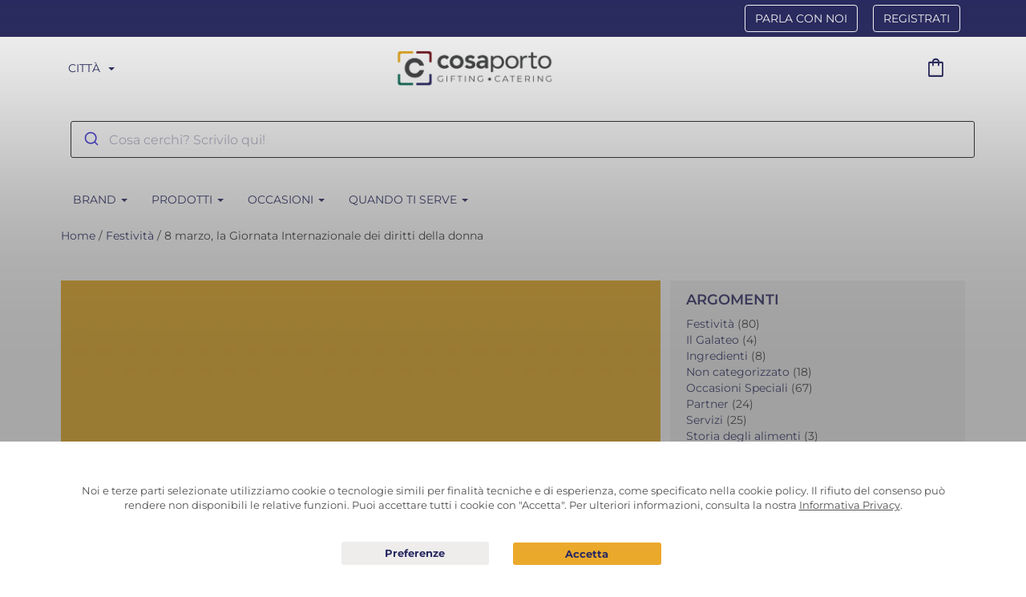

--- FILE ---
content_type: text/html; charset=UTF-8
request_url: https://cosaporto.it/blog/8-marzo-la-giornata-internazionale-dei-diritti-della-donna/
body_size: 58608
content:
<!DOCTYPE html>
<html lang="it-IT">
<head>
	<meta charset="UTF-8">
	<meta http-equiv="X-UA-Compatible" content="IE=edge">
	<meta name="viewport" content="width=device-width, initial-scale=1.0">
	<meta name="mobile-web-app-capable" content="yes">
	<meta name="apple-mobile-web-app-capable" content="yes">
	<meta name="apple-mobile-web-app-title" content="Cosaporto - La Qualità in tutta Comodità!">
    <meta name="format-detection" content="telephone=no">

    <script>
        /**
         * After the window is loaded wait for any DOM change and trigger an event
         * @reference https://developer.mozilla.org/en-US/docs/Web/API/MutationObserver
         */
        document.addEventListener('DOMContentLoaded', function() { new MutationObserver(function(mutationsList) { document.dispatchEvent(new Event("cp_dom_changed")); }).observe(document, {subtree: true, childList: true}); }, false);
    </script>

    <script>window.dataLayer = window.dataLayer || [];function gtag(){window.dataLayer.push(arguments);}</script>
            <script>(function(w,d,s,l,i){w[l]=w[l]||[];w[l].push({'gtm.start':
        new Date().getTime(),event:'gtm.js'});var f=d.getElementsByTagName(s)[0],
        j=d.createElement(s),dl=l!='dataLayer'?'&l='+l:'';j.async=true;j.src=
        'https://www.googletagmanager.com/gtm.js?id='+i+dl;f.parentNode.insertBefore(j,f);
        })(window,document,'script','dataLayer','GTM-N9X6WLJ');</script>
    
    	<script type="text/javascript">function theChampLoadEvent(e){var t=window.onload;if(typeof window.onload!="function"){window.onload=e}else{window.onload=function(){t();e()}}}</script>
		<script type="text/javascript">var theChampDefaultLang = 'it_IT', theChampCloseIconPath = 'https://cosaporto.it/wp-content/plugins/super-socializer/images/close.png';</script>
		<script> var theChampSiteUrl = 'https://cosaporto.it', theChampVerified = 0, theChampEmailPopup = 0; </script>
			<script> var theChampLoadingImgPath = 'https://cosaporto.it/wp-content/plugins/super-socializer/images/ajax_loader.gif'; var theChampAjaxUrl = 'https://cosaporto.it/wp-admin/admin-ajax.php'; var theChampRedirectionUrl = 'https://cosaporto.it/partner'; var theChampRegRedirectionUrl = 'https://cosaporto.it/partner'; </script>
				<script> var theChampFBKey = '388043001630618', theChampSameTabLogin = '0', theChampVerified = 0; var theChampAjaxUrl = 'https://cosaporto.it/wp-admin/admin-ajax.php'; var theChampPopupTitle = ''; var theChampEmailPopup = 0; var theChampEmailAjaxUrl = 'https://cosaporto.it/wp-admin/admin-ajax.php'; var theChampEmailPopupTitle = ''; var theChampEmailPopupErrorMsg = ''; var theChampEmailPopupUniqueId = ''; var theChampEmailPopupVerifyMessage = ''; var theChampLJLoginUsernameString = 'Enter your LiveJournal username'; var theChampLJAuthUrl = 'https://cosaporto.it/blog/8-marzo-la-giornata-internazionale-dei-diritti-della-donna/?SuperSocializerAuth=LiveJournal'; var theChampSteamAuthUrl = ""; var theChampTwitterRedirect = 'https%3A%2F%2Fcosaporto.it%2Fblog%2F8-marzo-la-giornata-internazionale-dei-diritti-della-donna%2F';  var heateorMSEnabled = 0; var theChampTwitterAuthUrl = theChampSiteUrl + "?SuperSocializerAuth=Twitter&super_socializer_redirect_to=" + theChampTwitterRedirect; var theChampFacebookAuthUrl = theChampSiteUrl + "?SuperSocializerAuth=Facebook&super_socializer_redirect_to=" + theChampTwitterRedirect; var theChampTwitchAuthUrl = theChampSiteUrl + "?SuperSocializerAuth=Twitch&super_socializer_redirect_to=" + theChampTwitterRedirect; var theChampGoogleAuthUrl = theChampSiteUrl + "?SuperSocializerAuth=Google&super_socializer_redirect_to=" + theChampTwitterRedirect; var theChampVkontakteAuthUrl = theChampSiteUrl + "?SuperSocializerAuth=Vkontakte&super_socializer_redirect_to=" + theChampTwitterRedirect; var theChampLinkedinAuthUrl = theChampSiteUrl + "?SuperSocializerAuth=Linkedin&super_socializer_redirect_to=" + theChampTwitterRedirect; var theChampXingAuthUrl = theChampSiteUrl + "?SuperSocializerAuth=Xing&super_socializer_redirect_to=" + theChampTwitterRedirect;</script>
				<script> var theChampSharingAjaxUrl = 'https://cosaporto.it/wp-admin/admin-ajax.php', heateorSsWhatsappShareAPI = 'web', heateorSsUrlCountFetched = [], heateorSsSharesText = 'Shares', heateorSsShareText = 'Share', theChampPluginIconPath = 'https://cosaporto.it/wp-content/plugins/super-socializer/images/logo.png', theChampHorizontalSharingCountEnable = 0, theChampVerticalSharingCountEnable = 0, theChampSharingOffset = 0, theChampCounterOffset = 0, theChampMobileStickySharingEnabled = 0, heateorSsCopyLinkMessage = "Link copied.";
				</script>
			<style type="text/css">.the_champ_horizontal_sharing .theChampSharing{
					color: #fff;
				border-width: 0px;
		border-style: solid;
		border-color: transparent;
	}
		.the_champ_horizontal_sharing .theChampTCBackground{
		color:#666;
	}
		.the_champ_horizontal_sharing .theChampSharing:hover{
				border-color: transparent;
	}
	.the_champ_vertical_sharing .theChampSharing{
					color: #fff;
				border-width: 0px;
		border-style: solid;
		border-color: transparent;
	}
		.the_champ_vertical_sharing .theChampTCBackground{
		color:#666;
	}
		.the_champ_vertical_sharing .theChampSharing:hover{
				border-color: transparent;
	}
	</style>
	<meta name='robots' content='index, follow, max-image-preview:large, max-snippet:-1, max-video-preview:-1' />
<link rel="alternate" hreflang="it-IT" href="https://cosaporto.it/blog/8-marzo-la-giornata-internazionale-dei-diritti-della-donna/" />
<link rel="alternate" hreflang="x-default" href="https://cosaporto.it/blog/8-marzo-la-giornata-internazionale-dei-diritti-della-donna/" />
<link rel="preconnect" href="https://static.cosaporto.it">
        
	<!-- This site is optimized with the Yoast SEO plugin v18.4.1 - https://yoast.com/wordpress/plugins/seo/ -->
	<title>8 marzo festa della donna, la Giornata Internazionale dei diritti della donna</title>
	<meta name="description" content="Per onorare e celebrare le donne Cosaporto ha creato una selezione speciale di idee. Consulta l&#039;apposita sezione per omaggiare le donne della tua vita." />
	<link rel="canonical" href="https://cosaporto.it/blog/8-marzo-la-giornata-internazionale-dei-diritti-della-donna/" />
	<meta property="og:locale" content="it_IT" />
	<meta property="og:type" content="article" />
	<meta property="og:title" content="8 marzo festa della donna, la Giornata Internazionale dei diritti della donna" />
	<meta property="og:description" content="Per onorare e celebrare le donne Cosaporto ha creato una selezione speciale di idee. Consulta l&#039;apposita sezione per omaggiare le donne della tua vita." />
	<meta property="og:url" content="https://cosaporto.it/blog/8-marzo-la-giornata-internazionale-dei-diritti-della-donna/" />
	<meta property="og:site_name" content="Cosaporto" />
	<meta property="article:published_time" content="2022-03-08T12:08:27+00:00" />
	<meta property="article:modified_time" content="2024-02-18T12:20:23+00:00" />
	<meta property="og:image" content="https://static.cosaporto.it/media/2022/03/cosaporto-8-marzo-2022.jpg" />
	<meta property="og:image:width" content="1080" />
	<meta property="og:image:height" content="1080" />
	<meta property="og:image:type" content="image/jpeg" />
	<meta name="twitter:card" content="summary" />
	<script type="application/ld+json" class="yoast-schema-graph">{"@context":"https://schema.org","@graph":[{"@type":"Organization","@id":"https://cosaporto.it/#organization","name":"Cosaporto","url":"https://cosaporto.it/","sameAs":[],"logo":{"@type":"ImageObject","@id":"https://cosaporto.it/#logo","inLanguage":"it-IT","url":"https://static.cosaporto.it/media/2017/05/cropped-favicon.jpg","contentUrl":"https://static.cosaporto.it/media/2017/05/cropped-favicon.jpg","width":875,"height":876,"caption":"Cosaporto"},"image":{"@id":"https://cosaporto.it/#logo"}},{"@type":"WebSite","@id":"https://cosaporto.it/#website","url":"https://cosaporto.it/","name":"Cosaporto","description":"La Qualità in tutta Comodità!","publisher":{"@id":"https://cosaporto.it/#organization"},"potentialAction":[{"@type":"SearchAction","target":{"@type":"EntryPoint","urlTemplate":"https://cosaporto.it/?s={search_term_string}"},"query-input":"required name=search_term_string"}],"inLanguage":"it-IT"},{"@type":"ImageObject","@id":"https://cosaporto.it/blog/8-marzo-la-giornata-internazionale-dei-diritti-della-donna/#primaryimage","inLanguage":"it-IT","url":"https://static.cosaporto.it/media/2022/03/cosaporto-8-marzo-2022.jpg","contentUrl":"https://static.cosaporto.it/media/2022/03/cosaporto-8-marzo-2022.jpg","width":1080,"height":1080},{"@type":"WebPage","@id":"https://cosaporto.it/blog/8-marzo-la-giornata-internazionale-dei-diritti-della-donna/#webpage","url":"https://cosaporto.it/blog/8-marzo-la-giornata-internazionale-dei-diritti-della-donna/","name":"8 marzo festa della donna, la Giornata Internazionale dei diritti della donna","isPartOf":{"@id":"https://cosaporto.it/#website"},"primaryImageOfPage":{"@id":"https://cosaporto.it/blog/8-marzo-la-giornata-internazionale-dei-diritti-della-donna/#primaryimage"},"datePublished":"2022-03-08T12:08:27+00:00","dateModified":"2024-02-18T12:20:23+00:00","description":"Per onorare e celebrare le donne Cosaporto ha creato una selezione speciale di idee. Consulta l'apposita sezione per omaggiare le donne della tua vita.","breadcrumb":{"@id":"https://cosaporto.it/blog/8-marzo-la-giornata-internazionale-dei-diritti-della-donna/#breadcrumb"},"inLanguage":"it-IT","potentialAction":[{"@type":"ReadAction","target":["https://cosaporto.it/blog/8-marzo-la-giornata-internazionale-dei-diritti-della-donna/"]}]},{"@type":"BreadcrumbList","@id":"https://cosaporto.it/blog/8-marzo-la-giornata-internazionale-dei-diritti-della-donna/#breadcrumb","itemListElement":[{"@type":"ListItem","position":1,"name":"Home","item":"https://cosaporto.it/"},{"@type":"ListItem","position":2,"name":"Blog","item":"https://cosaporto.it/blog/"},{"@type":"ListItem","position":3,"name":"8 marzo, la Giornata Internazionale dei diritti della donna"}]},{"@type":"Article","@id":"https://cosaporto.it/blog/8-marzo-la-giornata-internazionale-dei-diritti-della-donna/#article","isPartOf":{"@id":"https://cosaporto.it/blog/8-marzo-la-giornata-internazionale-dei-diritti-della-donna/#webpage"},"author":{"@id":"https://cosaporto.it/#/schema/person/189fb12557f5694da2b8623d0346dabc"},"headline":"8 marzo, la Giornata Internazionale dei diritti della donna","datePublished":"2022-03-08T12:08:27+00:00","dateModified":"2024-02-18T12:20:23+00:00","mainEntityOfPage":{"@id":"https://cosaporto.it/blog/8-marzo-la-giornata-internazionale-dei-diritti-della-donna/#webpage"},"wordCount":161,"publisher":{"@id":"https://cosaporto.it/#organization"},"image":{"@id":"https://cosaporto.it/blog/8-marzo-la-giornata-internazionale-dei-diritti-della-donna/#primaryimage"},"thumbnailUrl":"https://static.cosaporto.it/media/2022/03/cosaporto-8-marzo-2022.jpg","articleSection":["Festività"],"inLanguage":"it-IT"},{"@type":"Person","@id":"https://cosaporto.it/#/schema/person/189fb12557f5694da2b8623d0346dabc","name":"Federica D"}]}</script>
	<!-- / Yoast SEO plugin. -->


<style id="montserrat">
/* cyrillic-ext */
@font-face {font-family:'Montserrat';font-style:normal;font-weight:400;src:url(https://cosaporto.it/wp-content/themes/frontend/assets/fonts/montserrat/JTUSjIg1_i6t8kCHKm459WRhyzbi.woff2) format('woff2');unicode-range:U+0460-052F,U+1C80-1C88,U+20B4,U+2DE0-2DFF,U+A640-A69F,U+FE2E-FE2F;}
/* cyrillic */
@font-face {font-family:'Montserrat';font-style:normal;font-weight:400;src:url(https://cosaporto.it/wp-content/themes/frontend/assets/fonts/montserrat/JTUSjIg1_i6t8kCHKm459W1hyzbi.woff2) format('woff2');unicode-range:U+0301,U+0400-045F,U+0490-0491,U+04B0-04B1,U+2116;}
/* vietnamese */
@font-face {font-family:'Montserrat';font-style:normal;font-weight:400;src:url(https://cosaporto.it/wp-content/themes/frontend/assets/fonts/montserrat/JTUSjIg1_i6t8kCHKm459WZhyzbi.woff2) format('woff2');unicode-range:U+0102-0103,U+0110-0111,U+0128-0129,U+0168-0169,U+01A0-01A1,U+01AF-01B0,U+0300-0301,U+0303-0304,U+0308-0309,U+0323,U+0329,U+1EA0-1EF9,U+20AB;}
/* latin-ext */
@font-face {font-family:'Montserrat';font-style:normal;font-weight:400;src:url(https://cosaporto.it/wp-content/themes/frontend/assets/fonts/montserrat/JTUSjIg1_i6t8kCHKm459Wdhyzbi.woff2) format('woff2');unicode-range:U+0100-02AF,U+0304,U+0308,U+0329,U+1E00-1E9F,U+1EF2-1EFF,U+2020,U+20A0-20AB,U+20AD-20C0,U+2113,U+2C60-2C7F,U+A720-A7FF;}
/* latin */
@font-face {font-family:'Montserrat';font-style:normal;font-weight:400;src:url(https://cosaporto.it/wp-content/themes/frontend/assets/fonts/montserrat/JTUSjIg1_i6t8kCHKm459Wlhyw.woff2) format('woff2');unicode-range:U+0000-00FF,U+0131,U+0152-0153,U+02BB-02BC,U+02C6,U+02DA,U+02DC,U+0304,U+0308,U+0329,U+2000-206F,U+2074,U+20AC,U+2122,U+2191,U+2193,U+2212,U+2215,U+FEFF,U+FFFD;}
/* cyrillic-ext */
@font-face {font-family:'Montserrat';font-style:normal;font-weight:600;src:url(https://cosaporto.it/wp-content/themes/frontend/assets/fonts/montserrat/JTUSjIg1_i6t8kCHKm459WRhyzbi.woff2) format('woff2');unicode-range:U+0460-052F,U+1C80-1C88,U+20B4,U+2DE0-2DFF,U+A640-A69F,U+FE2E-FE2F;}
/* cyrillic */
@font-face {font-family:'Montserrat';font-style:normal;font-weight:600;src:url(https://cosaporto.it/wp-content/themes/frontend/assets/fonts/montserrat/JTUSjIg1_i6t8kCHKm459W1hyzbi.woff2) format('woff2');unicode-range:U+0301,U+0400-045F,U+0490-0491,U+04B0-04B1,U+2116;}
/* vietnamese */
@font-face {font-family:'Montserrat';font-style:normal;font-weight:600;src:url(https://cosaporto.it/wp-content/themes/frontend/assets/fonts/montserrat/JTUSjIg1_i6t8kCHKm459WZhyzbi.woff2) format('woff2');unicode-range:U+0102-0103,U+0110-0111,U+0128-0129,U+0168-0169,U+01A0-01A1,U+01AF-01B0,U+0300-0301,U+0303-0304,U+0308-0309,U+0323,U+0329,U+1EA0-1EF9,U+20AB;}
/* latin-ext */
@font-face {font-family:'Montserrat';font-style:normal;font-weight:600;src:url(https://cosaporto.it/wp-content/themes/frontend/assets/fonts/montserrat/JTUSjIg1_i6t8kCHKm459Wdhyzbi.woff2) format('woff2');unicode-range:U+0100-02AF,U+0304,U+0308,U+0329,U+1E00-1E9F,U+1EF2-1EFF,U+2020,U+20A0-20AB,U+20AD-20C0,U+2113,U+2C60-2C7F,U+A720-A7FF;}
/* latin */
@font-face {font-family:'Montserrat';font-style:normal;font-weight:600;src:url(https://cosaporto.it/wp-content/themes/frontend/assets/fonts/montserrat/JTUSjIg1_i6t8kCHKm459Wlhyw.woff2) format('woff2');unicode-range:U+0000-00FF,U+0131,U+0152-0153,U+02BB-02BC,U+02C6,U+02DA,U+02DC,U+0304,U+0308,U+0329,U+2000-206F,U+2074,U+20AC,U+2122,U+2191,U+2193,U+2212,U+2215,U+FEFF,U+FFFD;}
/* cyrillic-ext */
@font-face {font-family:'Montserrat';font-style:normal;font-weight:700;src:url(https://cosaporto.it/wp-content/themes/frontend/assets/fonts/montserrat/JTUSjIg1_i6t8kCHKm459WRhyzbi.woff2) format('woff2');unicode-range:U+0460-052F,U+1C80-1C88,U+20B4,U+2DE0-2DFF,U+A640-A69F,U+FE2E-FE2F;}
/* cyrillic */
@font-face {font-family:'Montserrat';font-style:normal;font-weight:700;src:url(https://cosaporto.it/wp-content/themes/frontend/assets/fonts/montserrat/JTUSjIg1_i6t8kCHKm459W1hyzbi.woff2) format('woff2');unicode-range:U+0301,U+0400-045F,U+0490-0491,U+04B0-04B1,U+2116;}
/* vietnamese */
@font-face {font-family:'Montserrat';font-style:normal;font-weight:700;src:url(https://cosaporto.it/wp-content/themes/frontend/assets/fonts/montserrat/JTUSjIg1_i6t8kCHKm459WZhyzbi.woff2) format('woff2');unicode-range:U+0102-0103,U+0110-0111,U+0128-0129,U+0168-0169,U+01A0-01A1,U+01AF-01B0,U+0300-0301,U+0303-0304,U+0308-0309,U+0323,U+0329,U+1EA0-1EF9,U+20AB;}
/* latin-ext */
@font-face {font-family:'Montserrat';font-style:normal;font-weight:700;src:url(https://cosaporto.it/wp-content/themes/frontend/assets/fonts/montserrat/JTUSjIg1_i6t8kCHKm459Wdhyzbi.woff2) format('woff2');unicode-range:U+0100-02AF,U+0304,U+0308,U+0329,U+1E00-1E9F,U+1EF2-1EFF,U+2020,U+20A0-20AB,U+20AD-20C0,U+2113,U+2C60-2C7F,U+A720-A7FF;}
/* latin */
@font-face {font-family:'Montserrat';font-style:normal;font-weight:700;src:url(https://cosaporto.it/wp-content/themes/frontend/assets/fonts/montserrat/JTUSjIg1_i6t8kCHKm459Wlhyw.woff2) format('woff2');unicode-range:U+0000-00FF,U+0131,U+0152-0153,U+02BB-02BC,U+02C6,U+02DA,U+02DC,U+0304,U+0308,U+0329,U+2000-206F,U+2074,U+20AC,U+2122,U+2191,U+2193,U+2212,U+2215,U+FEFF,U+FFFD;}
</style>
<style id="optima">
/* Normal */
@font-face {font-family:'Optima';font-style:normal;font-weight:400 500;src:url(https://cosaporto.it/wp-content/themes/frontend/assets/fonts/optima/optima.woff) format('woff');}
/* Medium */
@font-face {font-family:'Optima';font-style:normal;font-weight:600 700;src:url(https://cosaporto.it/wp-content/themes/frontend/assets/fonts/optima/optima-medium.woff) format('woff');}
/* Bold */
@font-face {font-family:'Optima';font-style:normal;font-weight:800 900;src:url(https://cosaporto.it/wp-content/themes/frontend/assets/fonts/optima/optima-bold.woff) format('woff');}
</style>
<style id="material-symbols-outlined">
@font-face {font-family:'Material Symbols Outlined';font-style:normal;font-weight:300 400;font-display:block;src:url(https://cosaporto.it/wp-content/themes/frontend/assets/fonts/material-symbols-outlined/kJF4BvYX7BgnkSrUwT8Ohrd.woff2) format('woff2');}
.material-symbols-outlined {
  font-family: 'Material Symbols Outlined';
  font-weight: normal;
  font-style: normal;
  font-size: 24px;
  line-height: 1;
  letter-spacing: normal;
  text-transform: none;
  display: inline-block;
  white-space: nowrap;
  word-wrap: normal;
  direction: ltr;
  -webkit-font-feature-settings: 'liga';
  -webkit-font-smoothing: antialiased;
}
</style><script type="application/ld+json">{"@context":"http:\/\/schema.org","@type":"BlogPosting","mainEntityOfPage":{"@type":"WebPage","@id":"https:\/\/cosaporto.it\/blog\/8-marzo-la-giornata-internazionale-dei-diritti-della-donna\/"},"headline":"8 marzo, la Giornata Internazionale dei diritti della donna","image":{"@type":"ImageObject","url":"https:\/\/static.cosaporto.it\/media\/2022\/03\/cosaporto-8-marzo-2022.jpg","width":"auto","height":"auto"},"datePublished":"2022-03-08T13:08:27+0100","dateModified":"2024-02-18T13:20:23+0100","author":{"@type":"Organization","name":"Cosaporto"},"publisher":{"@type":"Organization","name":"Cosaporto S.r.l.","alternateName":"Cosaporto","url":"https:\/\/cosaporto.it","logo":{"@type":"ImageObject","url":"https:\/\/cosaporto.it\/wp-content\/uploads\/2017\/05\/cropped-favicon.jpg","width":"auto","height":"auto"}},"description":"L'<strong>8 marzo<\/strong> si celebra la <strong>giornata internazionale dei diritti della donna<\/strong>, meglio conosciuta come Festa della Donna. Una data, questa, che da circa un secolo ci ricorda la bellezza meravigliosa, la forza e la caparbiet\u00e0 con cui, giorno dopo giorno e in tutto il mondo, le donne sfidano la vita a testa alta.<br> \r\n\r\nRiconoscere il loro valore \u00e8 qualcosa che dovrebbe avvenire tutti i giorni, per i traguardi politici, economici e sociali fino ad ora raggiunti e, soprattutto, per tutte le discriminazioni e le violenze che ancora oggi le rendono vittime in troppe parti del pianeta.\r\n\r\n<br> Dal secondo dopoguerra, il simbolo iconico di questa giornata \u00e8 diventata <strong>la mimosa<\/strong>, scelta dalle partigiane per rappresentare i concetti di lotta e sorellanza: un fiore piccolo, all'apparenza fragile, dotato per\u00f2 di una forza dirompente, che esplode letteralmente i primi giorni di marzo, tingendo tutto di giallo, uno dei colori ormai distintivi delle tante battaglie portate avanti dall'universo femminile.<br> "}</script><script>window.cpLoc={"Cities":"Citt\u00e0","Londra":"Londra","Milano":"Milano","Roma":"Roma","Torino":"Torino","Order notes":"Note ordine","Choose date and time of delivery.":"Scegliere data e ora di consegna.","Choose a date for the delivery.":"Scegli una data per la consegna.","The postal code entered is not valid.":"Il CAP inserito non \u00e8 valido.","The highlighted fields are mandatory.":"I campi evidenziati sono obbligatori.","Insert a postcode to choose delivery date and hour":"Inserisci un CAP per scegliere data e ora consegna","The client's phone and the delivery phone are the same":"Il cellulare cliente e il telefono per la consegna sono uguali","\/en\/checkout\/":"\/checkout\/","flavour":"gusto","flavours":"gusti","variation":"variante","variations":"varianti","piece":"pezzi","Choose":"Scegli","Add":"Aggiungi","Format":"Formato","Please leave us all the useful information for delivery: floor, interior, concierge, reception":"Per favore, lasciaci tutte le informazioni utili per la consegna: piano, interno, portineria, reception","Order notes are mandatory when shipping to a company address (at least 5 characters)":"Le note ordine sono obbligatorie quando la consegna \u00e8 a un indirizzo aziendale\/commerciale (almeno 5 caratteri)","Company name":"Nome azienda","Intercom name":"Nome sul citofono","What type of gift would you like to give? MAX 2":"Che tipo di regalo vorresti fare? MAX 2","Select city":"Seleziona citt\u00e0","Select occasion":"Seleziona occasione","Attention, there are fields to fill out":"Attenzione, ci sono dei campi da compilare","Attention, the string is too long, max 30 characters":"Attention, the string is too long, max 30 characters","Date":"Data","Title":"Titolo","First Name":"Nome","Reason":"Causale","Gift":"Gift","City":"Citt\u00e0","Product added to the cart!":"Prodotto aggiunto al carrello!","Product removed from the cart!":"Prodotto rimosso dal carrello!","Product deleted from the cart!":"Prodotto eliminato dal carrello!","Sorry, not enough items in stock!":"Non ci sono altri prodotti in stock!","The quantity requested is not available, we have set the maximum possible quantity!":"La quantit\u00e0 richiesta non \u00e8 disponibile, abbiamo impostato quella massima\u00a0possibile!","Sorry, there was an error!":"Scusaci, c'\u00e8 stato un errore!","Please enter a valid quantity!":"Per favore, inserisci una quantit\u00e0 valida!","STILL CLOSE TO":"MANCA ANCORA POCO","Reach":"Raggiungi","minimum order":"l'ordine minimo","to proceed with the purchase":"per procedere all'acquisto","You are missing":"Ti mancano","for the minimum order":"per l'ordine minimo","Shopping cart":"Carrello","Go":"Vai","Go to the cart page to make changes":"Vai alla pagina carrello per effettuare modifiche"}</script>
<link rel="preload" as="style" onload="this.rel='stylesheet'" id='dashicons-css'  href='https://cosaporto.it/wp-includes/css/dashicons.min.css?ver=5.8.2' type='text/css' media='all' />
<style id="wp-jquery-ui-dialog" data-path="wp-includes/css/jquery-ui-dialog.min.css">/*! This file is auto-generated */
/*!
 * jQuery UI CSS Framework 1.11.4
 * http://jqueryui.com
 *
 * Copyright jQuery Foundation and other contributors
 * Released under the MIT license.
 * http://jquery.org/license
 *
 * http://api.jqueryui.com/category/theming/
 */.ui-helper-hidden{display:none}.ui-helper-hidden-accessible{border:0;clip:rect(0 0 0 0);height:1px;margin:-1px;overflow:hidden;padding:0;position:absolute;width:1px}.ui-helper-reset{margin:0;padding:0;border:0;outline:0;line-height:1.3;text-decoration:none;font-size:100%;list-style:none}.ui-helper-clearfix:after,.ui-helper-clearfix:before{content:"";display:table;border-collapse:collapse}.ui-helper-clearfix:after{clear:both}.ui-helper-clearfix{min-height:0}.ui-helper-zfix{width:100%;height:100%;top:0;left:0;position:absolute;opacity:0;filter:Alpha(Opacity=0)}.ui-front{z-index:100}.ui-state-disabled{cursor:default!important}.ui-icon{display:block;text-indent:-99999px;overflow:hidden;background-repeat:no-repeat}.ui-widget-overlay{position:fixed;top:0;left:0;width:100%;height:100%}/*!
 * jQuery UI Resizable 1.11.4
 * http://jqueryui.com
 *
 * Copyright jQuery Foundation and other contributors
 * Released under the MIT license.
 * http://jquery.org/license
 */.ui-resizable{position:relative}.ui-resizable-handle{position:absolute;font-size:.1px;display:block;touch-action:none}.ui-resizable-autohide .ui-resizable-handle,.ui-resizable-disabled .ui-resizable-handle{display:none}.ui-resizable-n{cursor:n-resize;height:7px;width:100%;top:-5px;left:0}.ui-resizable-s{cursor:s-resize;height:7px;width:100%;bottom:-5px;left:0}.ui-resizable-e{cursor:e-resize;width:7px;right:-5px;top:0;height:100%}.ui-resizable-w{cursor:w-resize;width:7px;left:-5px;top:0;height:100%}.ui-resizable-se{cursor:se-resize;width:12px;height:12px;right:1px;bottom:1px}.ui-resizable-sw{cursor:sw-resize;width:9px;height:9px;left:-5px;bottom:-5px}.ui-resizable-nw{cursor:nw-resize;width:9px;height:9px;left:-5px;top:-5px}.ui-resizable-ne{cursor:ne-resize;width:9px;height:9px;right:-5px;top:-5px}.ui-button{display:inline-block;text-decoration:none;font-size:13px;line-height:2;height:28px;margin:0;padding:0 10px 1px;cursor:pointer;border-width:1px;border-style:solid;-webkit-appearance:none;border-radius:3px;white-space:nowrap;box-sizing:border-box;color:#50575e;border-color:#c3c4c7;background:#f6f7f7;box-shadow:0 1px 0 #c3c4c7;vertical-align:top}.ui-button:active,.ui-button:focus{outline:0}.ui-button::-moz-focus-inner{border-width:0;border-style:none;padding:0}.ui-button:focus,.ui-button:hover{background:#f6f7f7;border-color:#8c8f94;color:#1d2327}.ui-button:focus{border-color:#4f94d4;box-shadow:0 0 3px rgba(34,113,177,.8)}.ui-button:active{background:#f0f0f1;border-color:#8c8f94;box-shadow:inset 0 2px 5px -3px rgba(0,0,0,.5)}.ui-button:disabled,.ui-button[disabled]{color:#a7aaad!important;border-color:#dcdcde!important;background:#f6f7f7!important;box-shadow:none!important;text-shadow:0 1px 0 #fff!important;cursor:default;transform:none!important}@media screen and (max-width:782px){.ui-button{padding:6px 14px;line-height:normal;font-size:14px;vertical-align:middle;height:auto;margin-bottom:4px}}.ui-dialog{position:absolute;top:0;left:0;z-index:100102;background-color:#fff;box-shadow:0 3px 6px rgba(0,0,0,.3);overflow:hidden}.ui-dialog-titlebar{background:#fff;border-bottom:1px solid #dcdcde;height:36px;font-size:18px;font-weight:600;line-height:2;padding:0 36px 0 16px}.ui-button.ui-dialog-titlebar-close{background:0 0;border:none;box-shadow:none;color:#646970;cursor:pointer;display:block;padding:0;position:absolute;top:0;right:0;width:36px;height:36px;text-align:center;border-radius:0;overflow:hidden}.ui-dialog-titlebar-close:before{font:normal 20px/1 dashicons;vertical-align:top;speak:never;-webkit-font-smoothing:antialiased;-moz-osx-font-smoothing:grayscale;line-height:1.8;width:36px;height:36px;content:"\f158"}.ui-button.ui-dialog-titlebar-close:focus,.ui-button.ui-dialog-titlebar-close:hover{color:#135e96}.ui-button.ui-dialog-titlebar-close:focus{box-shadow:0 0 0 1px #4f94d4,0 0 2px 1px rgba(79,148,212,.8);outline:2px solid transparent;outline-offset:-2px}.ui-dialog-content{padding:16px;overflow:auto}.ui-dialog-buttonpane{background:#fff;border-top:1px solid #dcdcde;padding:16px}.ui-dialog-buttonpane .ui-button{margin-left:16px}.ui-dialog-buttonpane .ui-dialog-buttonset{float:right}.ui-draggable .ui-dialog-titlebar{cursor:move}.ui-widget-overlay{position:fixed;top:0;left:0;right:0;bottom:0;min-height:360px;background:#000;opacity:.7;z-index:100101}</style><style id="wc-block-vendors-style" data-path="wp-content/plugins/woocommerce/packages/woocommerce-blocks/build/vendors-style.css">.components-custom-select-control{color:#555d66;position:relative}.components-custom-select-control__label{display:block;margin-bottom:5px}.components-custom-select-control__button{border:1px solid #7e8993;border-radius:4px;color:#555d66;display:inline;min-height:30px;min-width:130px;position:relative;text-align:left}.components-custom-select-control__button:focus{border-color:#00a0d2}.components-custom-select-control__button-icon{height:100%;padding:0 4px;position:absolute;right:0;top:0}.components-custom-select-control__menu{background:#fff;padding:0;position:absolute;width:100%;z-index:1000000}.components-custom-select-control__item{align-items:center;display:flex;list-style-type:none;padding:10px 5px 10px 25px}.components-custom-select-control__item.is-highlighted{background:#e2e4e7}.components-custom-select-control__item-icon{margin-left:-20px;margin-right:0}.components-spinner{display:inline-block;background-color:#7e8993;width:18px;height:18px;opacity:.7;float:right;margin:5px 11px 0;border-radius:100%;position:relative}.components-spinner:before{content:"";position:absolute;background-color:#fff;top:3px;left:3px;width:4px;height:4px;border-radius:100%;transform-origin:6px 6px;-webkit-animation:components-spinner__animation 1s linear infinite;animation:components-spinner__animation 1s linear infinite}@-webkit-keyframes components-spinner__animation{0%{transform:rotate(0deg)}to{transform:rotate(1turn)}}@keyframes components-spinner__animation{0%{transform:rotate(0deg)}to{transform:rotate(1turn)}}.components-snackbar{font-family:-apple-system,BlinkMacSystemFont,Segoe UI,Roboto,Oxygen-Sans,Ubuntu,Cantarell,Helvetica Neue,sans-serif;font-size:13px;background-color:#32373c;border-radius:4px;box-shadow:0 2px 4px rgba(0,0,0,.3);color:#fff;padding:16px 24px;width:100%;max-width:600px;box-sizing:border-box;cursor:pointer}@media (min-width:600px){.components-snackbar{width:-webkit-fit-content;width:-moz-fit-content;width:fit-content}}.components-snackbar:hover{background-color:#191e23}.components-snackbar:focus{background-color:#191e23;box-shadow:0 0 0 1px #fff,0 0 0 3px #007cba}.components-snackbar__action.components-button{margin-left:32px;color:#fff;height:auto;flex-shrink:0;line-height:1.4;padding:0}.components-snackbar__action.components-button:not(:disabled):not([aria-disabled=true]):not(.is-default){text-decoration:underline;background-color:transparent}.components-snackbar__action.components-button:not(:disabled):not([aria-disabled=true]):not(.is-default):focus{color:#fff;box-shadow:none;outline:1px dotted #fff}.components-snackbar__action.components-button:not(:disabled):not([aria-disabled=true]):not(.is-default):hover{color:#33b3db}.components-snackbar__content{display:flex;align-items:baseline;justify-content:space-between;line-height:1.4}.components-snackbar-list{position:absolute;z-index:100000;width:100%;box-sizing:border-box}.components-snackbar-list__notice-container{position:relative;padding-top:8px}</style><link rel="preload" as="style" onload="this.rel='stylesheet'" id='wc-block-style-css'  href='https://cosaporto.it/wp-content/plugins/woocommerce/packages/woocommerce-blocks/build/style.css?ver=3.6.0' type='text/css' media='all' />
<style id="cosaporto-api-app" data-path="wp-content/plugins/cosaporto-api-app/frontend/css/cosaporto-api-app-public.css">li.wc_payment_method.payment_method_cp_app_custom_paypal {
    display: none;
}
li.wc_payment_method.payment_method_cp_app_custom_stripe {
    display: none;
}
</style><link rel="preload" as="style" onload="this.rel='stylesheet'" id='gdpr-css'  href='https://cosaporto.it/wp-content/plugins/gdpr/assets/css/gdpr-public.css?ver=1.4.7' type='text/css' media='all' />
<style id="wcml-dropdown-0" data-path="wp-content/plugins/woocommerce-multilingual/templates/currency-switchers/legacy-dropdown/style.css">.wcml-dropdown{width:15.5em;max-width:100%;position:relative}.wcml-dropdown>ul{position:relative;padding:0;margin:0 !important;list-style-type:none}.wcml-dropdown li{list-style-type:none;padding:0;margin:0;border:1px solid #cdcdcd;background-color:#fff}.wcml-dropdown li:hover,.wcml-dropdown li:focus{background-color:#f5f5f5}.wcml-dropdown li:hover.wcml-cs-active-currency .wcml-cs-submenu,.wcml-dropdown li:focus.wcml-cs-active-currency .wcml-cs-submenu{visibility:visible}.wcml-dropdown a{display:block;text-decoration:none;padding:.5em .5em .4em;line-height:1;box-shadow:none !important;cursor:pointer}.wcml-dropdown a:hover{box-shadow:none !important;text-decoration:none}.wcml-dropdown a.wcml-cs-item-toggle{position:relative;padding-right:calc(10px + .7em + .7em)}.rtl .wcml-dropdown a.wcml-cs-item-toggle{padding-right:10px;padding-left:calc(10px + .7em + .7em)}.wcml-dropdown a.wcml-cs-item-toggle:after{content:'';vertical-align:middle;display:inline-block;border:.35em solid transparent;border-top:.5em solid;position:absolute;right:10px;top:calc(50% - .175em)}.rtl .wcml-dropdown a.wcml-cs-item-toggle:after{right:auto;left:10px}.wcml-dropdown .wcml-cs-submenu{visibility:hidden;position:absolute;top:100%;right:0;left:0;border-top:1px solid #cdcdcd;padding:0;margin:0 !important;list-style-type:none;z-index:101}.wcml-dropdown .wcml-cs-submenu li{padding:0;margin:0;border:solid #cdcdcd;border-width:0 1px 1px 1px}.woocommerce .wcml-dropdown.product{margin:1em 0;overflow:visible}.widget .wcml-dropdown ul li{padding:0}.widget .wcml-dropdown ul li a{box-shadow:none}.widget .wcml-dropdown ul li a:hover{box-shadow:none;text-decoration:none}.wcml-spinner{position:absolute;right:-20px;top:50%;transform:translateY(-50%)}.rtl .wcml-spinner{right:auto;left:-20px}
</style><link rel="preload" as="style" onload="this.rel='stylesheet'" id='woocommerce-layout-css'  href='https://cosaporto.it/wp-content/plugins/woocommerce/assets/css/woocommerce-layout.css?ver=4.7.4' type='text/css' media='all' />
<style id="woocommerce-smallscreen" data-path="wp-content/plugins/woocommerce/assets/css/woocommerce-smallscreen.css">@media screen and (max-width: 767px){.woocommerce table.shop_table_responsive thead,.woocommerce-page table.shop_table_responsive thead{display:none}.woocommerce table.shop_table_responsive tbody tr:first-child td:first-child,.woocommerce-page table.shop_table_responsive tbody tr:first-child td:first-child{border-top:0}.woocommerce table.shop_table_responsive tbody th,.woocommerce-page table.shop_table_responsive tbody th{display:none}.woocommerce table.shop_table_responsive tr,.woocommerce-page table.shop_table_responsive tr{display:block}.woocommerce table.shop_table_responsive tr td,.woocommerce-page table.shop_table_responsive tr td{display:block;text-align:right!important}.woocommerce table.shop_table_responsive tr td.order-actions,.woocommerce-page table.shop_table_responsive tr td.order-actions{text-align:left!important}.woocommerce table.shop_table_responsive tr td::before,.woocommerce-page table.shop_table_responsive tr td::before{content:attr(data-title) ": ";font-weight:700;float:left}.woocommerce table.shop_table_responsive tr td.actions::before,.woocommerce table.shop_table_responsive tr td.product-remove::before,.woocommerce-page table.shop_table_responsive tr td.actions::before,.woocommerce-page table.shop_table_responsive tr td.product-remove::before{display:none}.woocommerce table.shop_table_responsive tr:nth-child(2n) td,.woocommerce-page table.shop_table_responsive tr:nth-child(2n) td{background-color:rgba(0,0,0,.025)}.woocommerce table.my_account_orders tr td.order-actions,.woocommerce-page table.my_account_orders tr td.order-actions{text-align:left}.woocommerce table.my_account_orders tr td.order-actions::before,.woocommerce-page table.my_account_orders tr td.order-actions::before{display:none}.woocommerce table.my_account_orders tr td.order-actions .button,.woocommerce-page table.my_account_orders tr td.order-actions .button{float:none;margin:.125em .25em .125em 0}.woocommerce .col2-set .col-1,.woocommerce .col2-set .col-2,.woocommerce-page .col2-set .col-1,.woocommerce-page .col2-set .col-2{float:none;width:100%}.woocommerce ul.products[class*=columns-] li.product,.woocommerce-page ul.products[class*=columns-] li.product{width:48%;float:left;clear:both;margin:0 0 2.992em}.woocommerce ul.products[class*=columns-] li.product:nth-child(2n),.woocommerce-page ul.products[class*=columns-] li.product:nth-child(2n){float:right;clear:none!important}.woocommerce #content div.product div.images,.woocommerce #content div.product div.summary,.woocommerce div.product div.images,.woocommerce div.product div.summary,.woocommerce-page #content div.product div.images,.woocommerce-page #content div.product div.summary,.woocommerce-page div.product div.images,.woocommerce-page div.product div.summary{float:none;width:100%}.woocommerce #content table.cart .product-thumbnail,.woocommerce table.cart .product-thumbnail,.woocommerce-page #content table.cart .product-thumbnail,.woocommerce-page table.cart .product-thumbnail{display:none}.woocommerce #content table.cart td.actions,.woocommerce table.cart td.actions,.woocommerce-page #content table.cart td.actions,.woocommerce-page table.cart td.actions{text-align:left}.woocommerce #content table.cart td.actions .coupon,.woocommerce table.cart td.actions .coupon,.woocommerce-page #content table.cart td.actions .coupon,.woocommerce-page table.cart td.actions .coupon{float:none;padding-bottom:.5em}.woocommerce #content table.cart td.actions .coupon::after,.woocommerce #content table.cart td.actions .coupon::before,.woocommerce table.cart td.actions .coupon::after,.woocommerce table.cart td.actions .coupon::before,.woocommerce-page #content table.cart td.actions .coupon::after,.woocommerce-page #content table.cart td.actions .coupon::before,.woocommerce-page table.cart td.actions .coupon::after,.woocommerce-page table.cart td.actions .coupon::before{content:' ';display:table}.woocommerce #content table.cart td.actions .coupon::after,.woocommerce table.cart td.actions .coupon::after,.woocommerce-page #content table.cart td.actions .coupon::after,.woocommerce-page table.cart td.actions .coupon::after{clear:both}.woocommerce #content table.cart td.actions .coupon .button,.woocommerce #content table.cart td.actions .coupon .input-text,.woocommerce #content table.cart td.actions .coupon input,.woocommerce table.cart td.actions .coupon .button,.woocommerce table.cart td.actions .coupon .input-text,.woocommerce table.cart td.actions .coupon input,.woocommerce-page #content table.cart td.actions .coupon .button,.woocommerce-page #content table.cart td.actions .coupon .input-text,.woocommerce-page #content table.cart td.actions .coupon input,.woocommerce-page table.cart td.actions .coupon .button,.woocommerce-page table.cart td.actions .coupon .input-text,.woocommerce-page table.cart td.actions .coupon input{width:48%;box-sizing:border-box}.woocommerce #content table.cart td.actions .coupon .button.alt,.woocommerce #content table.cart td.actions .coupon .input-text+.button,.woocommerce table.cart td.actions .coupon .button.alt,.woocommerce table.cart td.actions .coupon .input-text+.button,.woocommerce-page #content table.cart td.actions .coupon .button.alt,.woocommerce-page #content table.cart td.actions .coupon .input-text+.button,.woocommerce-page table.cart td.actions .coupon .button.alt,.woocommerce-page table.cart td.actions .coupon .input-text+.button{float:right}.woocommerce #content table.cart td.actions .button,.woocommerce table.cart td.actions .button,.woocommerce-page #content table.cart td.actions .button,.woocommerce-page table.cart td.actions .button{display:block;width:100%}.woocommerce .cart-collaterals .cart_totals,.woocommerce .cart-collaterals .cross-sells,.woocommerce .cart-collaterals .shipping_calculator,.woocommerce-page .cart-collaterals .cart_totals,.woocommerce-page .cart-collaterals .cross-sells,.woocommerce-page .cart-collaterals .shipping_calculator{width:100%;float:none;text-align:left}.woocommerce-page.woocommerce-checkout form.login .form-row,.woocommerce.woocommerce-checkout form.login .form-row{width:100%;float:none}.woocommerce #payment .terms,.woocommerce-page #payment .terms{text-align:left;padding:0}.woocommerce #payment #place_order,.woocommerce-page #payment #place_order{float:none;width:100%;box-sizing:border-box;margin-bottom:1em}.woocommerce .lost_reset_password .form-row-first,.woocommerce .lost_reset_password .form-row-last,.woocommerce-page .lost_reset_password .form-row-first,.woocommerce-page .lost_reset_password .form-row-last{width:100%;float:none;margin-right:0}.woocommerce-account .woocommerce-MyAccount-content,.woocommerce-account .woocommerce-MyAccount-navigation{float:none;width:100%}.single-product .twentythirteen .panel{padding-left:20px!important;padding-right:20px!important}}</style><link rel="preload" as="style" onload="this.rel='stylesheet'" id='woocommerce-general-css'  href='https://cosaporto.it/wp-content/plugins/woocommerce/assets/css/woocommerce.css?ver=4.7.4' type='text/css' media='all' />
<style id='woocommerce-inline-inline-css' type='text/css'>
.woocommerce form .form-row .required { visibility: visible; }
</style>
<style id="wpml-menu-item-0" data-path="wp-content/plugins/sitepress-multilingual-cms/templates/language-switchers/menu-item/style.css">.wpml-ls-menu-item .wpml-ls-flag{display:inline;vertical-align:baseline;width:18px;height:12px}.wpml-ls-menu-item .wpml-ls-flag+span{margin-left:.3em}.rtl .wpml-ls-menu-item .wpml-ls-flag+span{margin-left:0;margin-right:.3em}
</style><style id="thickbox" data-path="wp-includes/js/thickbox/thickbox.css">#TB_overlay {
	background: #000;
	opacity: 0.7;
	filter: alpha(opacity=70);
	position: fixed;
	top: 0;
	right: 0;
	bottom: 0;
	left: 0;
	z-index: 100050; /* Above DFW. */
}

#TB_window {
	position: fixed;
	background-color: #fff;
	z-index: 100050; /* Above DFW. */
	visibility: hidden;
	text-align: left;
	top: 50%;
	left: 50%;
	-webkit-box-shadow: 0 3px 6px rgba( 0, 0, 0, 0.3 );
	box-shadow: 0 3px 6px rgba( 0, 0, 0, 0.3 );
}

#TB_window img#TB_Image {
	display: block;
	margin: 15px 0 0 15px;
	border-right: 1px solid #ccc;
	border-bottom: 1px solid #ccc;
	border-top: 1px solid #666;
	border-left: 1px solid #666;
}

#TB_caption{
	height: 25px;
	padding: 7px 30px 10px 25px;
	float: left;
}

#TB_closeWindow {
	height: 25px;
	padding: 11px 25px 10px 0;
	float: right;
}

#TB_closeWindowButton {
	position: absolute;
	left: auto;
	right: 0;
	width: 29px;
	height: 29px;
	border: 0;
	padding: 0;
	background: none;
	cursor: pointer;
	outline: none;
	-webkit-transition: color .1s ease-in-out, background .1s ease-in-out;
	transition: color .1s ease-in-out, background .1s ease-in-out;
}

#TB_ajaxWindowTitle {
	float: left;
	font-weight: 600;
	line-height: 29px;
	overflow: hidden;
	padding: 0 29px 0 10px;
	text-overflow: ellipsis;
	white-space: nowrap;
	width: calc( 100% - 39px );
}

#TB_title {
	background: #fcfcfc;
	border-bottom: 1px solid #ddd;
	height: 29px;
}

#TB_ajaxContent {
	clear: both;
	padding: 2px 15px 15px 15px;
	overflow: auto;
	text-align: left;
	line-height: 1.4em;
}

#TB_ajaxContent.TB_modal {
	padding: 15px;
}

#TB_ajaxContent p {
	padding: 5px 0px 5px 0px;
}

#TB_load {
	position: fixed;
	display: none;
	z-index: 100050;
	top: 50%;
	left: 50%;
	background-color: #E8E8E8;
	border: 1px solid #555;
	margin: -45px 0 0 -125px;
	padding: 40px 15px 15px;
}

#TB_HideSelect {
	z-index: 99;
	position: fixed;
	top: 0;
	left: 0;
	background-color: #fff;
	border: none;
	filter: alpha(opacity=0);
	opacity: 0;
	height: 100%;
	width: 100%;
}

#TB_iframeContent {
	clear: both;
	border: none;
}

.tb-close-icon {
	display: block;
	color: #666;
	text-align: center;
	line-height: 29px;
	width: 29px;
	height: 29px;
	position: absolute;
	top: 0;
	right: 0;
}

.tb-close-icon:before {
	content: "\f158";
	font: normal 20px/29px dashicons;
	speak: never;
	-webkit-font-smoothing: antialiased;
	-moz-osx-font-smoothing: grayscale;
}

#TB_closeWindowButton:hover .tb-close-icon,
#TB_closeWindowButton:focus .tb-close-icon {
	color: #006799;
}

#TB_closeWindowButton:focus .tb-close-icon {
	-webkit-box-shadow:
		0 0 0 1px #5b9dd9,
		0 0 2px 1px rgba(30, 140, 190, .8);
	box-shadow:
		0 0 0 1px #5b9dd9,
		0 0 2px 1px rgba(30, 140, 190, .8);
}
</style><link rel="preload" as="style" onload="this.rel='stylesheet'" id='the_champ_frontend_css-css'  href='https://cosaporto.it/wp-content/plugins/super-socializer/css/front.css?ver=7.12.37' type='text/css' media='all' />
<link rel='stylesheet' id='build-css'  href='https://cosaporto.it/wp-content/themes/frontend/assets/build.min.css?ver=1.3.19' type='text/css' media='all' />
<script type="text/template" id="tmpl-variation-template">
	<div class="woocommerce-variation-price">{{{ data.variation.price_html }}}</div>
	<div class="woocommerce-variation-availability">{{{ data.variation.availability_html }}}</div>
</script>
<script type="text/template" id="tmpl-unavailable-variation-template">
	<p>Siamo spiacenti, questo prodotto non è disponibile. Scegli un&#039;altra combinazione.</p>
</script>
<script type='text/javascript' src='https://cosaporto.it/wp-includes/js/jquery/jquery.min.js?ver=3.6.0' id='jquery-core-js'></script>
<script type="module" id="jquery-migrate" data-path="wp-includes/js/jquery/jquery-migrate.min.js">/*! jQuery Migrate v3.3.2 | (c) OpenJS Foundation and other contributors | jquery.org/license */
"undefined"==typeof jQuery.migrateMute&&(jQuery.migrateMute=!0),function(t){"use strict";"function"==typeof define&&define.amd?define(["jquery"],function(e){return t(e,window)}):"object"==typeof module&&module.exports?module.exports=t(require("jquery"),window):t(jQuery,window)}(function(s,n){"use strict";function e(e){return 0<=function(e,t){for(var r=/^(\d+)\.(\d+)\.(\d+)/,n=r.exec(e)||[],o=r.exec(t)||[],i=1;i<=3;i++){if(+o[i]<+n[i])return 1;if(+n[i]<+o[i])return-1}return 0}(s.fn.jquery,e)}s.migrateVersion="3.3.2",n.console&&n.console.log&&(s&&e("3.0.0")||n.console.log("JQMIGRATE: jQuery 3.0.0+ REQUIRED"),s.migrateWarnings&&n.console.log("JQMIGRATE: Migrate plugin loaded multiple times"),n.console.log("JQMIGRATE: Migrate is installed"+(s.migrateMute?"":" with logging active")+", version "+s.migrateVersion));var r={};function u(e){var t=n.console;s.migrateDeduplicateWarnings&&r[e]||(r[e]=!0,s.migrateWarnings.push(e),t&&t.warn&&!s.migrateMute&&(t.warn("JQMIGRATE: "+e),s.migrateTrace&&t.trace&&t.trace()))}function t(e,t,r,n){Object.defineProperty(e,t,{configurable:!0,enumerable:!0,get:function(){return u(n),r},set:function(e){u(n),r=e}})}function o(e,t,r,n){e[t]=function(){return u(n),r.apply(this,arguments)}}s.migrateDeduplicateWarnings=!0,s.migrateWarnings=[],void 0===s.migrateTrace&&(s.migrateTrace=!0),s.migrateReset=function(){r={},s.migrateWarnings.length=0},"BackCompat"===n.document.compatMode&&u("jQuery is not compatible with Quirks Mode");var i,a,c,d={},l=s.fn.init,p=s.find,f=/\[(\s*[-\w]+\s*)([~|^$*]?=)\s*([-\w#]*?#[-\w#]*)\s*\]/,y=/\[(\s*[-\w]+\s*)([~|^$*]?=)\s*([-\w#]*?#[-\w#]*)\s*\]/g,m=/^[\s\uFEFF\xA0]+|[\s\uFEFF\xA0]+$/g;for(i in s.fn.init=function(e){var t=Array.prototype.slice.call(arguments);return"string"==typeof e&&"#"===e&&(u("jQuery( '#' ) is not a valid selector"),t[0]=[]),l.apply(this,t)},s.fn.init.prototype=s.fn,s.find=function(t){var r=Array.prototype.slice.call(arguments);if("string"==typeof t&&f.test(t))try{n.document.querySelector(t)}catch(e){t=t.replace(y,function(e,t,r,n){return"["+t+r+'"'+n+'"]'});try{n.document.querySelector(t),u("Attribute selector with '#' must be quoted: "+r[0]),r[0]=t}catch(e){u("Attribute selector with '#' was not fixed: "+r[0])}}return p.apply(this,r)},p)Object.prototype.hasOwnProperty.call(p,i)&&(s.find[i]=p[i]);o(s.fn,"size",function(){return this.length},"jQuery.fn.size() is deprecated and removed; use the .length property"),o(s,"parseJSON",function(){return JSON.parse.apply(null,arguments)},"jQuery.parseJSON is deprecated; use JSON.parse"),o(s,"holdReady",s.holdReady,"jQuery.holdReady is deprecated"),o(s,"unique",s.uniqueSort,"jQuery.unique is deprecated; use jQuery.uniqueSort"),t(s.expr,"filters",s.expr.pseudos,"jQuery.expr.filters is deprecated; use jQuery.expr.pseudos"),t(s.expr,":",s.expr.pseudos,"jQuery.expr[':'] is deprecated; use jQuery.expr.pseudos"),e("3.1.1")&&o(s,"trim",function(e){return null==e?"":(e+"").replace(m,"")},"jQuery.trim is deprecated; use String.prototype.trim"),e("3.2.0")&&(o(s,"nodeName",function(e,t){return e.nodeName&&e.nodeName.toLowerCase()===t.toLowerCase()},"jQuery.nodeName is deprecated"),o(s,"isArray",Array.isArray,"jQuery.isArray is deprecated; use Array.isArray")),e("3.3.0")&&(o(s,"isNumeric",function(e){var t=typeof e;return("number"==t||"string"==t)&&!isNaN(e-parseFloat(e))},"jQuery.isNumeric() is deprecated"),s.each("Boolean Number String Function Array Date RegExp Object Error Symbol".split(" "),function(e,t){d["[object "+t+"]"]=t.toLowerCase()}),o(s,"type",function(e){return null==e?e+"":"object"==typeof e||"function"==typeof e?d[Object.prototype.toString.call(e)]||"object":typeof e},"jQuery.type is deprecated"),o(s,"isFunction",function(e){return"function"==typeof e},"jQuery.isFunction() is deprecated"),o(s,"isWindow",function(e){return null!=e&&e===e.window},"jQuery.isWindow() is deprecated")),s.ajax&&(a=s.ajax,c=/(=)\?(?=&|$)|\?\?/,s.ajax=function(){var e=a.apply(this,arguments);return e.promise&&(o(e,"success",e.done,"jQXHR.success is deprecated and removed"),o(e,"error",e.fail,"jQXHR.error is deprecated and removed"),o(e,"complete",e.always,"jQXHR.complete is deprecated and removed")),e},e("4.0.0")||s.ajaxPrefilter("+json",function(e){!1!==e.jsonp&&(c.test(e.url)||"string"==typeof e.data&&0===(e.contentType||"").indexOf("application/x-www-form-urlencoded")&&c.test(e.data))&&u("JSON-to-JSONP auto-promotion is deprecated")}));var g=s.fn.removeAttr,h=s.fn.toggleClass,v=/\S+/g;function j(e){return e.replace(/-([a-z])/g,function(e,t){return t.toUpperCase()})}s.fn.removeAttr=function(e){var r=this;return s.each(e.match(v),function(e,t){s.expr.match.bool.test(t)&&(u("jQuery.fn.removeAttr no longer sets boolean properties: "+t),r.prop(t,!1))}),g.apply(this,arguments)};var Q,b=!(s.fn.toggleClass=function(t){return void 0!==t&&"boolean"!=typeof t?h.apply(this,arguments):(u("jQuery.fn.toggleClass( boolean ) is deprecated"),this.each(function(){var e=this.getAttribute&&this.getAttribute("class")||"";e&&s.data(this,"__className__",e),this.setAttribute&&this.setAttribute("class",!e&&!1!==t&&s.data(this,"__className__")||"")}))}),w=/^[a-z]/,x=/^(?:Border(?:Top|Right|Bottom|Left)?(?:Width|)|(?:Margin|Padding)?(?:Top|Right|Bottom|Left)?|(?:Min|Max)?(?:Width|Height))$/;s.swap&&s.each(["height","width","reliableMarginRight"],function(e,t){var r=s.cssHooks[t]&&s.cssHooks[t].get;r&&(s.cssHooks[t].get=function(){var e;return b=!0,e=r.apply(this,arguments),b=!1,e})}),s.swap=function(e,t,r,n){var o,i,a={};for(i in b||u("jQuery.swap() is undocumented and deprecated"),t)a[i]=e.style[i],e.style[i]=t[i];for(i in o=r.apply(e,n||[]),t)e.style[i]=a[i];return o},e("3.4.0")&&"undefined"!=typeof Proxy&&(s.cssProps=new Proxy(s.cssProps||{},{set:function(){return u("JQMIGRATE: jQuery.cssProps is deprecated"),Reflect.set.apply(this,arguments)}})),s.cssNumber||(s.cssNumber={}),Q=s.fn.css,s.fn.css=function(e,t){var r,n,o=this;return e&&"object"==typeof e&&!Array.isArray(e)?(s.each(e,function(e,t){s.fn.css.call(o,e,t)}),this):("number"==typeof t&&(r=j(e),n=r,w.test(n)&&x.test(n[0].toUpperCase()+n.slice(1))||s.cssNumber[r]||u('Number-typed values are deprecated for jQuery.fn.css( "'+e+'", value )')),Q.apply(this,arguments))};var A,k,S,M,N=s.data;s.data=function(e,t,r){var n,o,i;if(t&&"object"==typeof t&&2===arguments.length){for(i in n=s.hasData(e)&&N.call(this,e),o={},t)i!==j(i)?(u("jQuery.data() always sets/gets camelCased names: "+i),n[i]=t[i]):o[i]=t[i];return N.call(this,e,o),t}return t&&"string"==typeof t&&t!==j(t)&&(n=s.hasData(e)&&N.call(this,e))&&t in n?(u("jQuery.data() always sets/gets camelCased names: "+t),2<arguments.length&&(n[t]=r),n[t]):N.apply(this,arguments)},s.fx&&(S=s.Tween.prototype.run,M=function(e){return e},s.Tween.prototype.run=function(){1<s.easing[this.easing].length&&(u("'jQuery.easing."+this.easing.toString()+"' should use only one argument"),s.easing[this.easing]=M),S.apply(this,arguments)},A=s.fx.interval||13,k="jQuery.fx.interval is deprecated",n.requestAnimationFrame&&Object.defineProperty(s.fx,"interval",{configurable:!0,enumerable:!0,get:function(){return n.document.hidden||u(k),A},set:function(e){u(k),A=e}}));var R=s.fn.load,H=s.event.add,C=s.event.fix;s.event.props=[],s.event.fixHooks={},t(s.event.props,"concat",s.event.props.concat,"jQuery.event.props.concat() is deprecated and removed"),s.event.fix=function(e){var t,r=e.type,n=this.fixHooks[r],o=s.event.props;if(o.length){u("jQuery.event.props are deprecated and removed: "+o.join());while(o.length)s.event.addProp(o.pop())}if(n&&!n._migrated_&&(n._migrated_=!0,u("jQuery.event.fixHooks are deprecated and removed: "+r),(o=n.props)&&o.length))while(o.length)s.event.addProp(o.pop());return t=C.call(this,e),n&&n.filter?n.filter(t,e):t},s.event.add=function(e,t){return e===n&&"load"===t&&"complete"===n.document.readyState&&u("jQuery(window).on('load'...) called after load event occurred"),H.apply(this,arguments)},s.each(["load","unload","error"],function(e,t){s.fn[t]=function(){var e=Array.prototype.slice.call(arguments,0);return"load"===t&&"string"==typeof e[0]?R.apply(this,e):(u("jQuery.fn."+t+"() is deprecated"),e.splice(0,0,t),arguments.length?this.on.apply(this,e):(this.triggerHandler.apply(this,e),this))}}),s.each("blur focus focusin focusout resize scroll click dblclick mousedown mouseup mousemove mouseover mouseout mouseenter mouseleave change select submit keydown keypress keyup contextmenu".split(" "),function(e,r){s.fn[r]=function(e,t){return u("jQuery.fn."+r+"() event shorthand is deprecated"),0<arguments.length?this.on(r,null,e,t):this.trigger(r)}}),s(function(){s(n.document).triggerHandler("ready")}),s.event.special.ready={setup:function(){this===n.document&&u("'ready' event is deprecated")}},s.fn.extend({bind:function(e,t,r){return u("jQuery.fn.bind() is deprecated"),this.on(e,null,t,r)},unbind:function(e,t){return u("jQuery.fn.unbind() is deprecated"),this.off(e,null,t)},delegate:function(e,t,r,n){return u("jQuery.fn.delegate() is deprecated"),this.on(t,e,r,n)},undelegate:function(e,t,r){return u("jQuery.fn.undelegate() is deprecated"),1===arguments.length?this.off(e,"**"):this.off(t,e||"**",r)},hover:function(e,t){return u("jQuery.fn.hover() is deprecated"),this.on("mouseenter",e).on("mouseleave",t||e)}});function T(e){var t=n.document.implementation.createHTMLDocument("");return t.body.innerHTML=e,t.body&&t.body.innerHTML}function P(e){var t=e.replace(O,"<$1></$2>");t!==e&&T(e)!==T(t)&&u("HTML tags must be properly nested and closed: "+e)}var O=/<(?!area|br|col|embed|hr|img|input|link|meta|param)(([a-z][^\/\0>\x20\t\r\n\f]*)[^>]*)\/>/gi,q=s.htmlPrefilter;s.UNSAFE_restoreLegacyHtmlPrefilter=function(){s.htmlPrefilter=function(e){return P(e),e.replace(O,"<$1></$2>")}},s.htmlPrefilter=function(e){return P(e),q(e)};var D,_=s.fn.offset;s.fn.offset=function(){var e=this[0];return!e||e.nodeType&&e.getBoundingClientRect?_.apply(this,arguments):(u("jQuery.fn.offset() requires a valid DOM element"),arguments.length?this:void 0)},s.ajax&&(D=s.param,s.param=function(e,t){var r=s.ajaxSettings&&s.ajaxSettings.traditional;return void 0===t&&r&&(u("jQuery.param() no longer uses jQuery.ajaxSettings.traditional"),t=r),D.call(this,e,t)});var E,F,J=s.fn.andSelf||s.fn.addBack;return s.fn.andSelf=function(){return u("jQuery.fn.andSelf() is deprecated and removed, use jQuery.fn.addBack()"),J.apply(this,arguments)},s.Deferred&&(E=s.Deferred,F=[["resolve","done",s.Callbacks("once memory"),s.Callbacks("once memory"),"resolved"],["reject","fail",s.Callbacks("once memory"),s.Callbacks("once memory"),"rejected"],["notify","progress",s.Callbacks("memory"),s.Callbacks("memory")]],s.Deferred=function(e){var i=E(),a=i.promise();return i.pipe=a.pipe=function(){var o=arguments;return u("deferred.pipe() is deprecated"),s.Deferred(function(n){s.each(F,function(e,t){var r="function"==typeof o[e]&&o[e];i[t[1]](function(){var e=r&&r.apply(this,arguments);e&&"function"==typeof e.promise?e.promise().done(n.resolve).fail(n.reject).progress(n.notify):n[t[0]+"With"](this===a?n.promise():this,r?[e]:arguments)})}),o=null}).promise()},e&&e.call(i,i),i},s.Deferred.exceptionHook=E.exceptionHook),s});
</script><script type="module" id="jquery.cookie" data-path="wp-content/plugins/sitepress-multilingual-cms/res/js/jquery.cookie.js">/*!
 * jQuery Cookie Plugin v1.3.1
 * https://github.com/carhartl/jquery-cookie
 *
 * Copyright 2013 Klaus Hartl
 * Released under the MIT license
 */
(function (factory) {
    if (typeof define === 'function' && define.amd) {
        // AMD. Register as anonymous module.
        define(['jquery'], factory);
    } else {
        // Browser globals.
        factory(jQuery);
    }
}(function ($) {

    var pluses = /\+/g;

    function raw(s) {
        return s;
    }

    function decoded(s) {
        return decodeURIComponent(s.replace(pluses, ' '));
    }

    function converted(s) {
        if (s.indexOf('"') === 0) {
            // This is a quoted cookie as according to RFC2068, unescape
            s = s.slice(1, -1).replace(/\\"/g, '"').replace(/\\\\/g, '\\');
        }
        try {
            return config.json ? JSON.parse(s) : s;
        } catch(er) {}
    }

    var config = $.cookie = function (key, value, options) {

        // write
        if (value !== undefined) {
            options = $.extend({}, config.defaults, options);

            if (typeof options.expires === 'number') {
                var days = options.expires, t = options.expires = new Date();
                t.setDate(t.getDate() + days);
            }

            value = config.json ? JSON.stringify(value) : String(value);

            return (document.cookie = [
                config.raw ? key : encodeURIComponent(key),
                '=',
                config.raw ? value : encodeURIComponent(value),
                options.expires ? '; expires=' + options.expires.toUTCString() : '', // use expires attribute, max-age is not supported by IE
                options.path    ? '; path=' + options.path : '',
                options.domain  ? '; domain=' + options.domain : '',
                options.secure  ? '; secure' : ''
            ].join(''));
        }

        // read
        var decode = config.raw ? raw : decoded;
        var cookies = document.cookie.split('; ');
        var result = key ? undefined : {};
        for (var i = 0, l = cookies.length; i < l; i++) {
            var parts = cookies[i].split('=');
            var name = decode(parts.shift());
            var cookie = decode(parts.join('='));

            if (key && key === name) {
                result = converted(cookie);
                break;
            }

            if (!key) {
                result[name] = converted(cookie);
            }
        }

        return result;
    };

    config.defaults = {};

    $.removeCookie = function (key, options) {
        if ($.cookie(key) !== undefined) {
            // Must not alter options, thus extending a fresh object...
            $.cookie(key, '', $.extend({}, options, { expires: -1 }));
            return true;
        }
        return false;
    };

}));</script><meta name="generator" content="WPML ver:4.4.8 stt:1,27;" />
<script>
  window.cartState = {"check":true,"count":0,"total":0};

  jQuery(function($) {
    function updateCartAmountAndMinimumCheck(itemsAmount, amountCheck){
      var cartFixed = $("#cart-fixed");
      var cartButton = $("#main-menu-wrapper .cart > a");
      var cartAmount = cartButton.find(".cart-amount");

      itemsAmount = parseFloat(itemsAmount).toFixed(2).toString().replace(".", ",");
      cartAmount.html(itemsAmount + "€");

      if (amountCheck === false) {
        cartButton.addClass("check-warning");
        cartFixed.addClass("check-warning");
      } else {
        cartButton.removeClass("check-warning");
        cartFixed.removeClass("check-warning");
      }
    }

    function updateCartCount(itemsCount) {
        var cartButtonContainer = $("#main-menu-wrapper .cart");
        var cartCount = $(".cart-count");

        itemsCount = parseInt(itemsCount, 10);
        cartCount.html(itemsCount);

        if (itemsCount > 0) {
          cartButtonContainer.removeClass('empty');
        } else {
          cartButtonContainer.addClass('empty');
        }
    }

    function updateCart() {
      updateCartAmountAndMinimumCheck(window.cartState.total, window.cartState.check);
      updateCartCount(window.cartState.count);
    }

    $(window).on('load', updateCart);

    $(document).on('cp_async_add_to_cart_success', function(e, res) {
      window.cartState = res.result.cart_state;
      updateCart()
    });

    jQuery(document.body).on("updated_wc_div", function() {
      var data = $('.woocommerce-cart-form > table').data('cartState');

      data !== undefined ? window.cartState = data : window.cartState = {
        check: true,
        count: 0,
        total: 0.00
      };

      updateCart();
    });
  })
</script>
  <style>
.gdpr.gdpr-privacy-bar .gdpr-preferences,
.gdpr.gdpr-privacy-bar .gdpr-agreement {
    font-size: 0px !important;
}
.gdpr.gdpr-privacy-bar .gdpr-right .gdpr-preferences:after {
    font-size: 13px !important;
    content: "Preferenze";
}
.gdpr.gdpr-privacy-bar .gdpr-right .gdpr-agreement:after {
    font-size: 13px !important;
    content: "Accetta";
}
</style>
<link rel="manifest" href="https://cosaporto.it/manifest.json" crossorigin="use-credentials">	<noscript><style>.woocommerce-product-gallery{ opacity: 1 !important; }</style></noscript>
	<script>
    jQuery(function($) {
        $('.gdpr-privacy-bar').each(function() {
            Cookies.get("gdpr[privacy_bar]") || jQuery(this).show();
        });
    });
</script>
<link rel="icon" href="https://static.cosaporto.it/media/2022/03/cropped-apple-icon-180x180-1-100x100.png" sizes="32x32" />
<link rel="icon" href="https://static.cosaporto.it/media/2022/03/cropped-apple-icon-180x180-1-200x200.png" sizes="192x192" />
<link rel="apple-touch-icon" href="https://static.cosaporto.it/media/2022/03/cropped-apple-icon-180x180-1-200x200.png" />
<meta name="msapplication-TileImage" content="https://static.cosaporto.it/media/2022/03/cropped-apple-icon-180x180-1-300x300.png" />

    <script>
    window.is_front_page = false;
    window.show_lang_switcher = false;
    window.home_url = "https://cosaporto.it";
    window.is_atc_async = true;
    window.is_cart_page = false;
    window.is_mobile_user_agent = false;
    window.cpCities = [{name:"Milano",slug:"milano"},{name:"Roma",slug:"roma"},{name:"Torino",slug:"torino"},{name:"Verona",slug:"verona"}];
    window.analytics_cookie_consent = 0;
    window.marketing_cookie_consent = 0;
    window.dataLayer.push({
        'analytics_cookie_consent': window.analytics_cookie_consent,
        'marketing_cookie_consent': window.marketing_cookie_consent,
        'cp_user_city': "",
        'cp_user_segment': "b2c"
    });
        </script>
</head>

<body class="post-template-default single single-post postid-423763 single-format-standard theme-frontend woocommerce-no-js group-blog">

<noscript><iframe src="https://www.googletagmanager.com/ns.html?id=GTM-N9X6WLJ" height="0" width="0" style="display:none;visibility:hidden"></iframe></noscript>
    <div id="mload">
        <div>
            <div class="lder">
                <img id="loadgif" src="" />
            </div>
            <div class="var"></div>
                    </div>
    </div>

    <header id="site-head">
        


  <div id="b2b-b2c-bar" class="b2c-bar" ga-click-context="top-header-bar">
    <div class="container text-uppercase">
      <div class="row justify-content-start">

        <div class="tab mid w-100">
          <ul class="col-sm-4 text-left">
                      </ul>

          <ul class="col-sm-4 offset-sm-4 text-right">
            <li>
              <a id="contact-button" class="btn btn-outline-primary contact" href="https://cosaporto.it/contatti/">
                <div class="txt">Parla con noi</div>
              </a>
            </li>
            <li>
                              <a id="login-button" class="btn btn-outline-primary login" href="https://cosaporto.it/account/">
                  <div class="txt">Registrati</div>
                </a>
                          </li>
          </ul>

        </div>
      </div>
    </div>
  </div>

  <div id="main-menu-wrapper" class="container text-uppercase">

    <div class="row">

      <div class="tab mid w-100">

        <ul class="col-sm-4 nav">
          
  <li id="menu-city-dropdown" class="menu-item nav-item menu-item-has-children">

    <a href="#" data-toggle="dropdown" class="nav-link dropdown-toggle">

      
        <span>Città</span>
        <span class="caret"></span>

      
    </a>

    <ul class="dropdown-menu" role="menu">

      
        <li class="menu-item nav-item city-list-item menu-city milano">
          <a class="nav-link cpcity-menu-switch milano" data-slug="milano"
              style="cursor:pointer" ga-click-context="header-city-switch">
            <div class="tab bottom icon-space-right">
              <div class="icon"><div class="svg-icon svg-city-header size-32">    <svg xmlns="http://www.w3.org/2000/svg" viewBox="0 0 283.46 283.46"><rect x="41.55" y="265.64" width="200.36" height="7.03" fill="#242257"/><polygon points="41.55 182.68 41.55 186.42 41.56 182.67 41.55 182.68" fill="#242257"/><path d="M235.52,177.6l-4.79-3.83V181h-6.36V168.7l-11.25-9v1.13h-6.37v-6.21l-30.93-24.71v10.21h-6.36V124.86l-4.75-3.79V126h-6.37V116l-16.66-13.31L125.11,116v10h-6.36v-5l-4.75,3.8v15.32h-6.36V129.89l-31,24.75v6.21H70.3v-1.13l-11.25,9V181H52.69l0-7.23-4.8,3.83v8.82H41.55v72h87.6V240.53a8.91,8.91,0,0,1,8.91-8.91h8a8.91,8.91,0,0,1,8.91,8.91v17.91h86.89V191.61h-6.36Zm-166,65.56H62v-8.94a2.6,2.6,0,0,1,2.6-2.6H67a2.61,2.61,0,0,1,2.6,2.6Zm0-28.9H62v-8.93a2.6,2.6,0,0,1,2.6-2.6H67a2.61,2.61,0,0,1,2.6,2.6Zm31.13,28.9H93.17v-8.94a2.6,2.6,0,0,1,2.59-2.6h2.35a2.6,2.6,0,0,1,2.59,2.6Zm0-28.9H93.17v-8.93a2.6,2.6,0,0,1,2.59-2.6h2.35a2.6,2.6,0,0,1,2.59,2.6Zm0-28.89H93.17v-8.93a2.59,2.59,0,0,1,2.59-2.6h2.35a2.59,2.59,0,0,1,2.59,2.6ZM138,135.8a2.59,2.59,0,0,1,2.6-2.6h2.34a2.6,2.6,0,0,1,2.6,2.6v23.25H138Zm11.25,67.57H134.94V182.44a4.91,4.91,0,0,1,4.92-4.91h4.42a4.91,4.91,0,0,1,4.92,4.91Zm38.92,39.79h-7.54v-8.94a2.6,2.6,0,0,1,2.6-2.6h2.34a2.6,2.6,0,0,1,2.6,2.6Zm0-28.9h-7.54v-8.93a2.6,2.6,0,0,1,2.6-2.6h2.34a2.6,2.6,0,0,1,2.6,2.6Zm0-28.89h-7.54v-8.93a2.59,2.59,0,0,1,2.6-2.6h2.34a2.59,2.59,0,0,1,2.6,2.6Zm31.14,57.79h-7.54v-8.94a2.6,2.6,0,0,1,2.6-2.6h2.34a2.61,2.61,0,0,1,2.6,2.6Zm0-28.9h-7.54v-8.93a2.6,2.6,0,0,1,2.6-2.6h2.34a2.61,2.61,0,0,1,2.6,2.6Z" fill="#242257"/><polygon points="241.88 191.61 241.88 182.68 241.87 182.67 241.88 191.61" fill="#242257"/><polygon points="241.85 158.56 238.7 158.56 235.52 158.56 235.52 177.6 241.87 182.67 241.85 158.56" fill="#242257"/><polygon points="235.52 177.6 235.52 191.61 241.88 191.61 241.87 182.67 235.52 177.6" fill="#242257"/><polygon points="238.7 133.69 238.27 133.69 235.52 158.56 238.7 158.56 238.7 133.69" fill="#242257"/><polygon points="241.85 158.56 241.88 158.56 239.13 133.69 238.7 133.69 238.7 158.56 241.85 158.56" fill="#242257"/><polygon points="230.71 158.56 227.56 158.56 224.38 158.56 224.38 168.7 230.73 173.77 230.71 158.56" fill="#242257"/><polygon points="230.74 181 230.73 173.77 224.38 168.7 224.38 181 230.74 181" fill="#242257"/><polygon points="227.56 133.69 227.13 133.69 224.38 158.56 227.56 158.56 227.56 133.69" fill="#242257"/><polygon points="230.71 158.56 230.74 158.56 227.99 133.69 227.56 133.69 227.56 158.56 230.71 158.56" fill="#242257"/><polygon points="213.1 138.41 209.96 138.41 206.78 138.41 206.78 154.64 213.13 159.72 213.1 138.41" fill="#242257"/><polygon points="213.13 160.85 213.13 159.72 206.78 154.64 206.78 160.85 213.13 160.85" fill="#242257"/><polygon points="209.96 113.55 209.52 113.55 206.78 138.41 209.96 138.41 209.96 113.55" fill="#242257"/><polygon points="213.1 138.41 213.13 138.41 210.39 113.55 209.96 113.55 209.96 138.41 213.1 138.41" fill="#242257"/><polygon points="47.91 161.41 44.73 161.41 41.59 161.41 41.56 182.67 47.91 177.6 47.91 161.41" fill="#242257"/><polygon points="47.91 177.6 41.56 182.67 41.55 186.42 47.91 186.42 47.91 177.6" fill="#242257"/><polygon points="47.91 161.41 45.17 133.69 44.73 133.69 44.73 161.41 47.91 161.41" fill="#242257"/><polygon points="44.73 133.69 44.3 133.69 41.55 161.41 41.59 161.41 44.73 161.41 44.73 133.69" fill="#242257"/><polygon points="59.05 158.56 55.87 158.56 52.73 158.56 52.7 173.77 59.05 168.7 59.05 158.56" fill="#242257"/><polygon points="59.05 181 59.05 168.7 52.7 173.77 52.69 181 59.05 181" fill="#242257"/><polygon points="59.05 158.56 56.31 133.69 55.87 133.69 55.87 158.56 59.05 158.56" fill="#242257"/><polygon points="55.87 133.69 55.44 133.69 52.69 158.56 52.73 158.56 55.87 158.56 55.87 133.69" fill="#242257"/><polygon points="76.66 138.41 73.48 138.41 70.33 138.41 70.3 159.72 76.66 154.64 76.66 138.41" fill="#242257"/><polygon points="76.66 160.85 76.66 154.64 70.3 159.72 70.3 160.85 76.66 160.85" fill="#242257"/><polygon points="76.66 138.41 73.91 113.55 73.48 113.55 73.48 138.41 76.66 138.41" fill="#242257"/><polygon points="73.48 113.55 73.05 113.55 70.3 138.41 70.33 138.41 73.48 138.41 73.48 113.55" fill="#242257"/><polygon points="114 103.54 114 103.54 114 103.54 110.82 103.54 107.68 103.54 107.65 129.89 114 124.82 114 103.54" fill="#242257"/><polygon points="114 140.14 114 124.82 107.65 129.89 107.64 140.14 114 140.14" fill="#242257"/><polygon points="114 103.54 111.25 78.67 110.82 78.67 110.82 103.54 114 103.54" fill="#242257"/><rect x="110.82" y="103.54" width="3.18" fill="#242257"/><polygon points="110.82 103.54 110.82 78.67 110.39 78.67 107.64 103.54 107.68 103.54 107.68 103.54 110.82 103.54" fill="#242257"/><rect x="107.68" y="103.54" width="3.14" fill="#242257"/><polygon points="125.11 103.54 121.93 103.54 118.78 103.54 118.75 121.02 125.11 115.95 125.11 103.54" fill="#242257"/><polygon points="125.11 125.98 125.11 115.95 118.75 121.02 118.75 125.98 125.11 125.98" fill="#242257"/><polygon points="125.11 103.54 122.36 78.67 121.93 78.67 121.93 103.54 125.11 103.54" fill="#242257"/><polygon points="121.93 78.67 121.5 78.67 118.75 103.54 118.78 103.54 121.93 103.54 121.93 78.67" fill="#242257"/><polygon points="169.49 103.54 169.49 103.54 169.49 103.54 169.49 103.54" fill="#242257"/><polygon points="175.81 103.54 172.67 103.54 172.67 103.54 172.67 103.54 172.67 103.54 169.49 103.54 169.49 124.86 175.84 129.93 175.81 103.54" fill="#242257"/><polygon points="175.85 140.14 175.84 129.93 169.49 124.86 169.49 140.14 175.85 140.14" fill="#242257"/><polygon points="175.81 103.54 175.85 103.54 173.1 78.67 172.67 78.67 172.67 103.54 175.81 103.54 175.81 103.54" fill="#242257"/><rect x="172.67" y="103.54" width="3.14" fill="#242257"/><polygon points="172.67 78.67 172.24 78.67 169.49 103.54 172.67 103.54 172.67 78.67" fill="#242257"/><rect x="169.49" y="103.54" width="3.18" fill="#242257"/><polygon points="164.71 103.54 161.56 103.54 158.38 103.54 158.38 115.99 164.74 121.07 164.71 103.54" fill="#242257"/><polygon points="164.75 125.98 164.74 121.07 158.38 115.99 158.38 125.98 164.75 125.98" fill="#242257"/><polygon points="161.56 78.67 161.13 78.67 158.38 103.54 161.56 103.54 161.56 78.67" fill="#242257"/><polygon points="164.71 103.54 164.75 103.54 162 78.67 161.56 78.67 161.56 103.54 164.71 103.54" fill="#242257"/></svg>
  </div></div>
              <div class="name">Milano</div>
            </div>
          </a>
        </li>

      
        <li class="menu-item nav-item city-list-item menu-city roma">
          <a class="nav-link cpcity-menu-switch roma" data-slug="roma"
              style="cursor:pointer" ga-click-context="header-city-switch">
            <div class="tab bottom icon-space-right">
              <div class="icon"><div class="svg-icon svg-city-header size-32">    <svg xmlns="http://www.w3.org/2000/svg" viewBox="0 0 283.46 283.46"><rect x="41.03" y="265.7" width="201.41" height="7.03" fill="#242257"/><path d="M60.43,239.33a5.3,5.3,0,0,1,5.3-5.3H70.5a5.29,5.29,0,0,1,5.29,5.3V258.5H92.12V239.33a5.3,5.3,0,0,1,5.3-5.3h4.77a5.3,5.3,0,0,1,5.3,5.3V258.5h16.33V239.33a5.29,5.29,0,0,1,5.29-5.3h4.77a5.3,5.3,0,0,1,5.3,5.3V258.5h16.33V239.33a5.3,5.3,0,0,1,5.3-5.3h4.77a5.29,5.29,0,0,1,5.29,5.3V258.5h31L181,223.07H41V258.5h19.4Z" fill="#242257"/><path d="M69.47,196.69a5.3,5.3,0,0,1,5.3-5.3h4.77a5.3,5.3,0,0,1,5.29,5.3v19.18h16.38V196.69a5.3,5.3,0,0,1,5.3-5.3h4.77a5.3,5.3,0,0,1,5.29,5.3v19.18h16.34V196.69a5.3,5.3,0,0,1,5.29-5.3H143a5.3,5.3,0,0,1,5.3,5.3v19.18h28.44l-20.9-35.44H41v35.44H69.47Z" fill="#242257"/><path d="M72.75,154.06a5.3,5.3,0,0,1,5.3-5.3h4.77a5.29,5.29,0,0,1,5.29,5.3v19.17h16.33V154.06a5.3,5.3,0,0,1,5.3-5.3h4.77a5.3,5.3,0,0,1,5.3,5.3v19.17h31.72L130.64,137.8H41v35.43H72.75Z" fill="#242257"/><path d="M189.69,215.87v-19a5.29,5.29,0,0,1,5.29-5.3h4.77a5.3,5.3,0,0,1,5.3,5.3v19h13V196.69a5.3,5.3,0,0,1,5.3-5.3h4.77a5.3,5.3,0,0,1,5.29,5.3v19.18h7.1V180.43H163l20.89,35.44Z" fill="#242257"/><path d="M223.33,234h4.77a5.29,5.29,0,0,1,5.29,5.3V258.5h8.38V223.07H188.2l20.89,35.43H218V239.33A5.3,5.3,0,0,1,223.33,234Z" fill="#242257"/><polygon points="121.27 119.63 41.03 119.63 41.03 130.6 127.87 130.6 121.27 119.63" fill="#242257"/></svg>
  </div></div>
              <div class="name">Roma</div>
            </div>
          </a>
        </li>

      
        <li class="menu-item nav-item city-list-item menu-city torino">
          <a class="nav-link cpcity-menu-switch torino" data-slug="torino"
              style="cursor:pointer" ga-click-context="header-city-switch">
            <div class="tab bottom icon-space-right">
              <div class="icon"><div class="svg-icon svg-city-header size-32">    <svg xmlns="http://www.w3.org/2000/svg" viewBox="0 0 283.46 283.46"><path d="M159.87,148.31H122.15s-22.68,18.29-21.51,62.74h80.73C182.54,166.6,159.87,148.31,159.87,148.31Z" fill="#242257"/><rect x="87.98" y="266.23" width="100.33" height="7.03" fill="#242257"/><rect x="41.21" y="266.23" width="201.04" height="7.03" fill="#242257"/><rect x="97.03" y="218.12" width="87.96" height="7.48" fill="#242257"/><rect x="122.49" y="115.34" width="37.45" height="25.96" fill="#242257"/><rect x="93.99" y="232.67" width="94.04" height="26.11" fill="#242257"/><polygon points="144.83 82.11 142.44 12.1 139.92 12.1 137.65 82.11 122.61 108.33 141.24 108.33 159.87 108.33 144.83 82.11" fill="#242257"/></svg>
  </div></div>
              <div class="name">Torino</div>
            </div>
          </a>
        </li>

      
    </ul>

  </li>
                  </ul>

        <div class="col-sm-3 text-center">
          <a class="navbar-brand" href="https://cosaporto.it/">
                          <h1 class="no-m"><img id="logo-brand" src="https://cosaporto.it/wp-content/themes/frontend/img/logo.png?logo_v=6" alt="Per onorare e celebrare le donne Cosaporto ha creato una selezione speciale di idee. Consulta l'apposita sezione per omaggiare le donne della tua vita."></h1>
                      </a>
        </div>

        <ul class="col-sm-5 nav text-right head-icon-cont">
          <li class="head-icon">
                      </li>
          <li class="head-icon cart empty">
            <a class="tab mid icon-space-right"  style="cursor:pointer">
              <div style="position:relative">
                <span class="material-symbols-outlined shopping-bag">
                  shopping_bag
                </span>
                <div class="cart-count txt">
                  0                </div>
              </div>
              <div id="cart_amount" class="cart-amount txt txt-cart">
                <span class="woocommerce-Price-amount amount"><bdi>0,00<span class="woocommerce-Price-currencySymbol">&euro;</span></bdi></span>              </div>
            </a>
          </li>
        </ul>

      </div>

    </div>

    
<link rel="stylesheet" href="/wp-content/themes/frontend/assets/algolia.min.css?ver=1.3.19">

<div id="main-algolia-search-root" class="ais-InstantSearch">

  <div class="container">
    <div class="row">
      <div class="col-xs-12">
        <div id="searchbox"></div>
      </div>
    </div>
  </div>

  <div class="search-main-panel" style="display:none">
    <div class="container">

      <div class="row">

        
          <div class="left-panel col-xs-3">

            <button type="button" id="close-search-main-panel" class="btn btn-default btn-sm">
              Chiudi ricerca            </button><br><br>

            <div id="clear-refinements"></div>

            <p class="h4 facet-title">Partner</p>
            <div id="partner-list"></div>

            <p class="h4 facet-title">Categorie</p>
            <div id="product-cat-list"></div>

            <p class="h4 facet-title">Ideale per</p>
            <div id="ideale-per-list"></div>

            <p class="h4 facet-title">Prezzo</p>
            <div id="price-filter"></div>

          </div>

          <div class="right-panel col-xs-9">
            <div id="stats"></div>
            <div id="current-refinements"></div>
            <div id="hits"></div>
            <div id="pagination"></div>
          </div>

        
      </div>
    </div>
  </div>

</div>


<script>
  const cpSearchV2 = {"appID":"UGAHWL5VMC","apiKey":"f6428d6fa516c3f49218253a83e0a072","productIndexName":"cp_posts_product","suggestionIndexName":"cp_posts_product_query_suggestions","locale":"it_IT","citySlug":["","senigallia","dropshipping"],"isMobile":false,"partnersFilter":[],"segmentFilter":false,"watchDog":{"isActive":true,"blockFirstRequest":true,"autocompleteStrokesLimit":3,"productsStrokesLimit":3,"productsForceEmptyQuery":true},"strings":{"previousButton.textContent":"Mostra precedenti","nextButton.textContent":"Mostra altri","autocomplete.placeholder":"Cosa cerchi? Scrivilo qui!","clearRefinements.resetLabel":"Cancella filtri","stats.text":"Risultati","refinementList.showLess":"Mostra meno","refinementList.showAll":"Mostra tutti"}};

  jQuery(function($) {

  /**
   * 1. BOOTSTRAP HELPER CREATION
   */

  const cpBootstrap = {

    renderer: new function () {

      this.grid = function (container, itemsPerRow) {

        function getCurrentRow() {
          var row = container.children('.row:last-child');

          if (row.length === 0 || row.children().length >= itemsPerRow) {
            row = $('<div class="row"></div>');
            container.append(row);
          }

          return row;
        }

        this.addItems = function (items) {
          var colClass = 'col-xs-' + parseInt((12 / itemsPerRow), 10);
          for (var i = 0; i < items.length; i++) {
            getCurrentRow().append(
              '<div class="' + colClass + '">' + items[i] + '</div>'
            );
          }
        }
      }

    }

  };

  /**
   * 2. OBJECT TO CONTROL REQUESTS
   */

  const searchWatchDog = new function() {
    var $_this = this;
    var leashed = false;

    this.requests = [];
    this.lastRequest = {};

    this.leash = function(unleashAfter) {
      leashed = true;
      if (typeof unleashAfter !== 'undefined') {
        setTimeout(function() {
          $_this.unleash();
        }, unleashAfter);
      }
    }

    this.unleash = function() {
      leashed = false;
    }

    this.blockRequest = function(request) {
      var isBlocked = false; // Default is valid
      var blockType;

      var shortTime = new Intl.DateTimeFormat("it", {dateStyle: "short", timeStyle: "medium"});

      if (leashed === false) {
        if ($_this.requests.length === 0 && cpSearchV2.watchDog.blockFirstRequest === true) {
          isBlocked = true;
          blockType = 'first_request';
        } else {
          if (request.indexName === cpSearchV2.productIndexName) {
            if (request.params.query.length === 0 && cpSearchV2.watchDog.productsForceEmptyQuery === true) {
              isBlocked = false;
            } else {
              if (isBlocked = request.params.query.length < cpSearchV2.watchDog.productsStrokesLimit)
                blockType = 'products_stroke_limit';
            }
          } else if (request.indexName === cpSearchV2.suggestionIndexName) {
            if (isBlocked = request.query.length < cpSearchV2.watchDog.autocompleteStrokesLimit)
              blockType = 'autocomplete_stroke_limit';
          }
        }
      }

      if (isBlocked === false)
        $_this.lastRequest[request.indexName] = request;

      $_this.requests.push({
        date: shortTime.format(Date.now()),
        leashed: leashed,
        blocked: isBlocked,
        blockType: blockType,
        request: request,
        cached: $_this.lastRequest
      });

      // console.log($_this.requests[$_this.requests.length - 1]);

      return isBlocked;
    };
  };

  /**
   * 3. OBJECT WITH OTHER HELPERS
   */

  const cpAlgolia = {
    widgets: {
      infiniteHits: instantsearch.connectors.connectInfiniteHits(
        function (renderOptions, isFirstRender) {
          var previousButton, nextButton;
          var bootCont, bootGrid, bootList = [], prodsIDs;

          window.infiniteHitsResponseRendered = window.infiniteHitsResponseRendered || [];

          if (isFirstRender) {
            if (renderOptions.widgetParams.showPrevious) {
              previousButtonCont = document.createElement('div');
              previousButtonCont.className = 'text-center';
              previousButton = document.createElement('button');
              previousButton.className = 'btn btn-default previous-button';
              previousButton.textContent = cpSearchV2.strings['previousButton.textContent'];
              previousButton.addEventListener('click', renderOptions.showPrevious);
              previousButtonCont.appendChild(previousButton);
              renderOptions.widgetParams.container.appendChild(previousButtonCont);
            }

            bootCont = document.createElement('div');
            bootCont.className = 'boot-container';
            renderOptions.widgetParams.container.appendChild(bootCont);

            nextButtonCont = document.createElement('div');
            nextButtonCont.className = 'text-center';
            nextButton = document.createElement('button');
            nextButton.className = 'btn btn-default next-button';
            nextButton.textContent = cpSearchV2.strings['nextButton.textContent'];
            nextButton.addEventListener('click', renderOptions.showMore);
            nextButtonCont.appendChild(nextButton);
            renderOptions.widgetParams.container.appendChild(nextButtonCont);

            return;
          }

          if (renderOptions.widgetParams.showPrevious) {
            renderOptions.widgetParams.container.querySelector('.previous-button').disabled = renderOptions.isFirstPage;
          }
          renderOptions.widgetParams.container.querySelector('.next-button').disabled = renderOptions.isLastPage;

          prodsIDs = _.map(renderOptions.results.hits, function(hit) {
            return hit.post_id;
          });

          if (_.isEqual(window.infiniteHitsResponseRendered, prodsIDs))
            return;

          window.infiniteHitsResponseRendered = prodsIDs;

          bootCont = $(renderOptions.widgetParams.container).find('.boot-container');
          if (renderOptions.results.page === 0) bootCont.html('');
          bootGrid = new cpBootstrap.renderer.grid(bootCont, cpSearchV2.isMobile ? 2 : 3);

          for (var i = 0; i < renderOptions.results.hits.length; i++) {
            bootList.push('<span id="card-' + renderOptions.results.hits[i].post_id + '">');
          }

          bootGrid.addItems(bootList);

          $.ajax({
            type: 'POST',
            url: '/wp-json/frontend/v1/components/html/',
            data: {
              componentID: 'Product_Card',
              componentData: {
                productID: prodsIDs
              }
            }
          }).done(function(res) {
            if (res) {
              for (var i = 0; i < res.cards.length; i++) {
                $('span#card-' + res.cards[i].product_id)
                  .replaceWith(res.cards[i].html);
              }

              $(document).trigger('cp_async_products_loaded');
            }
          });
        }
      )
    }
  };

  /**
   * 3. START ALGOLIA LOGIC
   */

  const autocomplete = window['@algolia/autocomplete-js'];
  // const createLocalStorageRecentSearchesPlugin = window['@algolia/autocomplete-plugin-recent-searches'].createLocalStorageRecentSearchesPlugin;
  const createQuerySuggestionsPlugin = window['@algolia/autocomplete-plugin-query-suggestions'].createQuerySuggestionsPlugin;
  const instantSearchRouter = instantsearch.routers.history();
  const mainSearchElement = $('#main-algolia-search-root');
  const searchPanel = mainSearchElement.find('.search-main-panel');

  /**
   * 3.1 INITIALIZE CLIENT
   */

  const algoliaClient = algoliasearch(
    cpSearchV2.appID,
    cpSearchV2.apiKey
  );

  const searchClient = {
    ...algoliaClient,
    search(requests) {

      if (cpSearchV2.watchDog.isActive !== true)
        return algoliaClient.search(requests);

      /**
       * We need to:
       * 1. Block the first request on page load
       * 2. Maybe block the first empty request when the search bar is clicked (show something else)
       * 3. Block the suggestion request if the number of strokes are less than a certain value
       * 4. Block the products request if the number of strokes are less than a certain
       *    value (or if a suggestion has not been chosen)
       * 5. Block the final suggestion request when a suggestion is clicked (chosen from the list)
       *
       * Control these behaviours using a parameter or options object
       */

      requests = requests.map(function(request) {
        if (searchWatchDog.blockRequest(request) === true)
            return searchWatchDog.lastRequest[request.indexName] ?
              searchWatchDog.lastRequest[request.indexName] : null;
        return request;
      });

      requests = requests.filter(function(request) {
        return request !== null;
      });

      // If we have at least one request do it,
      // otherwise return an empty result
      return requests.length > 0 ?
        algoliaClient.search(requests) :
        Promise.resolve({
          results: [{
            hits: [],
            nbHits: 0,
            nbPages: 0,
            page: 0,
            processingTimeMS: 0
          }]
        });
    }
  };

  /**
   * 3.2 INSTANTIATE INSTANTSEARCH OBJECT
   */

  const search = instantsearch({
    indexName: cpSearchV2.productIndexName,
    searchClient: searchClient,
    routing: instantSearchRouter
  });

  var facetFilters = [
    "language.locale:" + cpSearchV2.locale,
    cpSearchV2.citySlug.map(function(slug) {
      return "product_cities:" + slug;
    })
  ];

  if (cpSearchV2.segmentFilter !== false) {
    if (cpSearchV2.segmentFilter === "b2b") {
      facetFilters.push("tax_pa_segmento.slug:" + cpSearchV2.segmentFilter);
    } else {
      facetFilters.push(["tax_pa_segmento.slug:b2c", "tax_pa_segmento.slug:-b2b"]);
    }
  }

  if (cpSearchV2.partnersFilter.length > 0) {
    var partnersFilter = [];
    for (var i = 0; i < cpSearchV2.partnersFilter.length; i++) {
      partnersFilter.push("tax_partner.term_id:" + cpSearchV2.partnersFilter[i]);
    }
    facetFilters.push(partnersFilter);
  }

  search.addWidgets([
    instantsearch.widgets.configure({
      hitsPerPage: 12,
      attributesToRetrieve: ['post_id'],
      facetFilters: facetFilters
    })
  ]);

  /**
   * 3.3 DEFINE A COUPLE OF FUNCTIONS
   */

  // Set the InstantSearch index UI state from external events.
  function setInstantSearchUiState(indexUiState) {
    search.setUiState((uiState) => ({
      ...uiState,
      [cpSearchV2.productIndexName]: {
        ...uiState[cpSearchV2.productIndexName],
        // We reset the page when the search state changes.
        page: 1,
        ...indexUiState
      }
    }));
  }

  // Return the InstantSearch index UI state.
  function getInstantSearchUiState() {
    const uiState = instantSearchRouter.read();
    return (uiState && uiState[cpSearchV2.productIndexName]) || {};
  }

  /**
   * 3.4 MAIN INIT FUNCTION
   */

  function initAlgoliaSearchAutocomplete() {

    const virtualSearchBox = instantsearch.connectors.connectSearchBox(() => {});

    search.addWidgets([
      virtualSearchBox()
    ]);

    const searchPageState = getInstantSearchUiState();

    autocomplete.autocomplete({
      container: '#searchbox',
      placeholder: cpSearchV2.strings['autocomplete.placeholder'],
      detachedMediaQuery: 'none',
      openOnFocus: false,
      initialState: { query: searchPageState.query || '' },
      shouldPanelOpen({ state }) {
        return state.collections.length && state.collections[0].items.length > 0 &&
          (cpSearchV2.watchDog.isActive === false || state.query.length >= cpSearchV2.watchDog.autocompleteStrokesLimit);
      },
      onSubmit({ state }) {
        if (cpSearchV2.watchDog.isActive === true) searchWatchDog.leash(1000);
        setInstantSearchUiState({ query: state.query });
      },
      onReset() {
        if (cpSearchV2.watchDog.isActive === true) searchWatchDog.unleash();
        setInstantSearchUiState({query: ''});
      },
      onStateChange({ prevState, state }) {
        if (_.isEqual(prevState, state) === false) {

          if (cpSearchV2.watchDog.isActive === true && state.isOpen === true) {
            if (prevState.activeItemId !== state.activeItemId &&
                prevState.query === state.query) {
              searchWatchDog.leash();
            } else if (prevState.status === 'loading' && state.status === 'idle') {
              searchWatchDog.unleash();
            }
          }

          if (prevState.query !== state.query) {
            setInstantSearchUiState({ query: state.query });
          }

        }
      },
      // reshape({ sources, sourcesBySourceId, state }) {
      //   if (state.query.length < autocompleteStrokesLimit) {
      //     sourcesBySourceId
      //       .querySuggestionsPlugin
      //       .getItems = function() { return []; };
      //   }
      //   return sources;
      // },
      plugins: [
        createQuerySuggestionsPlugin({
          searchClient: searchClient,
          indexName: cpSearchV2.suggestionIndexName
        })
      ]
    });

    search.start();

  }

  /**
   * 3.5 THE PANEL LOGIC
   *  - INIT (more widgets added)
   *  - OPEN
   *  - CLOSE
   */

  function initSearchPanel() {

    search.addWidgets([
      instantsearch.widgets.clearRefinements({
        container: '#clear-refinements',
        templates: {
          resetLabel: cpSearchV2.strings['clearRefinements.resetLabel'],
        }
      })
    ]);

    search.addWidgets([
      instantsearch.widgets.stats({
        container: '#stats',
        templates: {
          text: function (data) {
            return '<div>(' + data.nbHits + ' ' + cpSearchV2.strings['stats.text'] + ')</div>';
          }
        }
      })
    ]);

    search.addWidgets([
      instantsearch.widgets.currentRefinements({
        container: '#current-refinements'
      })
    ]);

    search.addWidgets([
      instantsearch.widgets.refinementList({
        container: '#partner-list',
        attribute: 'tax_partner.name',
        limit: 10,
        showMore: true,
        showMoreLimit: 1000,
        // sortBy: ['name:asc', 'count:desc'],
        templates: {
          showMoreText: function (state) {
            if (state.isShowingMore) {
              return "<div class='tab mid'><div>" + cpSearchV2.strings['refinementList.showLess'] +
                "</div><div><span class='material-symbols-outlined'>expand_less</span></div>";
            } else {
              return "<div class='tab mid'><div>" + cpSearchV2.strings['refinementList.showAll'] +
                "</div><div><span class='material-symbols-outlined'>expand_more</span></div>";
            }
          }
        }
      })
    ]);

    search.addWidgets([
      instantsearch.widgets.refinementList({
        container: '#product-cat-list',
        attribute: 'tax_product_cat.name',
        limit: 10,
        showMore: true,
        showMoreLimit: 1000,
        templates: {
          showMoreText: function (state) {
            if (state.isShowingMore) {
              return "<div class='tab mid'><div>" + cpSearchV2.strings['refinementList.showLess'] +
                "</div><div><span class='material-symbols-outlined'>expand_less</span></div>";
            } else {
              return "<div class='tab mid'><div>" + cpSearchV2.strings['refinementList.showAll'] +
                "</div><div><span class='material-symbols-outlined'>expand_more</span></div>";
            }
          }
        }
      })
    ]);

    search.addWidgets([
      instantsearch.widgets.refinementList({
        container: '#ideale-per-list',
        attribute: 'tax_pa_ideale-per.name',
        limit: 10,
        showMore: true,
        showMoreLimit: 1000,
        templates: {
          showMoreText: function (state) {
            if (state.isShowingMore) {
              return "<div class='tab mid'><div>" + cpSearchV2.strings['refinementList.showLess'] +
                "</div><div><span class='material-symbols-outlined'>expand_less</span></div>";
            } else {
              return "<div class='tab mid'><div>" + cpSearchV2.strings['refinementList.showAll'] +
                "</div><div><span class='material-symbols-outlined'>expand_more</span></div>";
            }
          }
        }
      })
    ]);

    search.addWidgets([
      instantsearch.widgets.rangeSlider({
        container: '#price-filter',
        attribute: 'product_price',
        step: 5,
        precision: 0,
        pips: false
      })
    ]);

    search.addWidgets([
      cpAlgolia.widgets.infiniteHits({
        container: document.querySelector('#hits'),
        showPrevious: false
      })
    ]);

  }

  function openSearchPanel() {
    if (!searchPanel.is('.open')) {
      if (!searchPanel.is('.initialized')) {
        initSearchPanel();
        searchPanel.addClass('initialized');
      }
      searchPanel.fadeIn(150);
      searchPanel.addClass('open');
      $('body').addClass('main-algolia-searching');
    }
  }

  function closeSearchPanel() {
    if (searchPanel.is('.open')) {
      searchPanel.fadeOut(150);
      searchPanel.removeClass('open');
      $('body').removeClass('main-algolia-searching');
    }
  }

  /**
   * 3.6 FINAL INSTRUCTIONS
   */

  initAlgoliaSearchAutocomplete();

  setTimeout(function() {
    var navbarToggle = $('#main-menu-wrapper button.navbar-toggle');
    var navbar = $(navbarToggle.data('target'));

    mainSearchElement.find('#searchbox input').click(function() {
      openSearchPanel();
      navbar.collapse('hide');
    });
    mainSearchElement.find('button#close-search-main-panel').click(closeSearchPanel);
    navbarToggle.click(closeSearchPanel);

    mainSearchElement.find('button#filter-toggle').on('click', function() {
      var mainSearchPanel = mainSearchElement.find('.search-main-panel');
      var viewportHeight = Math.max(document.documentElement.clientHeight || 0, window.innerHeight || 0);
      var panelPosition = mainSearchPanel[0].getBoundingClientRect();

      // Calculate the right height to prevent scroll
      var panelHeight = Math.floor(viewportHeight - panelPosition.top);

      mainSearchPanel.find('.left-panel-mobile').fadeIn(10, function() {
        mainSearchPanel.addClass('refinements-panel-open')
          .css({ 'height': panelHeight, 'overflow-y': 'hidden' });
      });
    });

    mainSearchElement.find('button#show-result-toggle, .left-panel-mobile, .panel-close-x').on('click', function() {
      mainSearchElement.find('.search-main-panel')
        .removeClass('refinements-panel-open')
        .css({ 'height': 'auto', 'overflow-y': 'auto' })
        .find('.left-panel-mobile').fadeOut(250);
    });

    mainSearchElement.find('.facets-contanier').on('click', function(e) {
      e.stopPropagation(); // Prevent closing the panel on facets selection
    });
  });

});
</script>

<script defer src="https://cdn.jsdelivr.net/npm/algoliasearch@4.14.2/dist/algoliasearch-lite.umd.js"></script>
<script defer src="https://cdn.jsdelivr.net/npm/instantsearch.js@4.44.0/dist/instantsearch.production.min.js"></script>
<script defer src="https://cdn.jsdelivr.net/npm/@algolia/autocomplete-js@1.7.1/dist/umd/index.production.min.js"></script>
<script defer src="https://cdn.jsdelivr.net/npm/@algolia/autocomplete-plugin-recent-searches@1.7.1/dist/umd/index.production.min.js"></script>
<script defer src="https://cdn.jsdelivr.net/npm/@algolia/autocomplete-plugin-query-suggestions@1.7.1/dist/umd/index.production.min.js"></script>


    <div class="row no-p no-m">
      <nav id="main-nav" class="clearfix">
        <ul id="header-nav" class="nav navbar-nav"><li id="menu-item-582143" class="menu-item menu-item-type-custom menu-item-object-custom menu-item-has-children nav-item menu-item-582143 dropdown"><a href="#" data-toggle="dropdown" class="nav-link dropdown-toggle">BRAND <span class="caret"></span></a>
<ul class=" dropdown-menu" role="menu">
	<li id="menu-item-582145" class="menu-item menu-item-type-custom menu-item-object-custom nav-item menu-item-582145"><a href="https://cosaporto.it/partner/dolci/" class="nav-link" ga-click-context="header-nav">Dolci</a></li>
	<li id="menu-item-582147" class="menu-item menu-item-type-custom menu-item-object-custom nav-item menu-item-582147"><a href="https://cosaporto.it/partner/fiori/" class="nav-link" ga-click-context="header-nav">Fiori</a></li>
	<li id="menu-item-582148" class="menu-item menu-item-type-custom menu-item-object-custom nav-item menu-item-582148"><a href="https://cosaporto.it/partner/drinks/" class="nav-link" ga-click-context="header-nav">Drinks</a></li>
	<li id="menu-item-582144" class="menu-item menu-item-type-custom menu-item-object-custom nav-item menu-item-582144"><a href="https://cosaporto.it/partner/" class="nav-link" ga-click-context="header-nav"><strong>Vedi Tutti</strong></a></li>
</ul>
</li>
<li id="menu-item-3495" class="menu-item menu-item-type-custom menu-item-object-custom menu-item-has-children nav-item menu-item-3495 dropdown"><a href="#" data-toggle="dropdown" class="nav-link dropdown-toggle">Prodotti <span class="caret"></span></a>
<ul class=" dropdown-menu" role="menu">
	<li id="menu-item-3496" class="menu-item menu-item-type-custom menu-item-object-custom nav-item menu-item-3496"><a href="https://cosaporto.it/prodotti/dolci/" class="nav-link" ga-click-context="header-nav">Dolci</a></li>
	<li id="menu-item-3497" class="menu-item menu-item-type-custom menu-item-object-custom nav-item menu-item-3497"><a href="/prodotti/fiori/" class="nav-link" ga-click-context="header-nav">Fiori</a></li>
	<li id="menu-item-3498" class="menu-item menu-item-type-custom menu-item-object-custom nav-item menu-item-3498"><a href="/prodotti/drinks/" class="nav-link" ga-click-context="header-nav">Drinks</a></li>
	<li id="menu-item-11899" class="menu-item menu-item-type-custom menu-item-object-custom nav-item menu-item-11899"><a href="https://cosaporto.it/prodotti/lifestyle/" class="nav-link" ga-click-context="header-nav">Lifestyle</a></li>
	<li id="menu-item-178733" class="menu-item menu-item-type-custom menu-item-object-custom nav-item menu-item-178733"><a href="https://cosaporto.it/prodotti/gift-box/" class="nav-link" ga-click-context="header-nav">Gift Box</a></li>
	<li id="menu-item-696323" class="menu-item menu-item-type-custom menu-item-object-custom nav-item menu-item-696323"><a href="https://cosaporto.it/prodotti/in-ufficio/" class="nav-link" ga-click-context="header-nav">IN UFFICIO</a></li>
</ul>
</li>
<li id="menu-item-5669" class="menu-item menu-item-type-custom menu-item-object-custom menu-item-has-children nav-item menu-item-5669 dropdown"><a href="#" data-toggle="dropdown" class="nav-link dropdown-toggle">Occasioni <span class="caret"></span></a>
<ul class=" dropdown-menu" role="menu">
	<li id="menu-item-5671" class="menu-item menu-item-type-custom menu-item-object-custom nav-item menu-item-5671"><a href="https://cosaporto.it/ideale-per/invito-a-cena/" class="nav-link" ga-click-context="header-nav">Per un Invito</a></li>
	<li id="menu-item-230272" class="menu-item menu-item-type-custom menu-item-object-custom nav-item menu-item-230272"><a href="https://cosaporto.it/ideale-per/momenti-romantici/" class="nav-link" ga-click-context="header-nav">Per un momento romantico</a></li>
	<li id="menu-item-5674" class="menu-item menu-item-type-custom menu-item-object-custom nav-item menu-item-5674"><a href="https://cosaporto.it/ideale-per/compleanno/" class="nav-link" ga-click-context="header-nav">Per il compleanno</a></li>
	<li id="menu-item-528913" class="menu-item menu-item-type-custom menu-item-object-custom nav-item menu-item-528913"><a href="https://cosaporto.it/partner/spedizioni-in-tuttitalia/" class="nav-link" ga-click-context="header-nav">Spedizioni in Tutta Italia</a></li>
</ul>
</li>
<li id="menu-item-232308" class="menu-item menu-item-type-custom menu-item-object-custom menu-item-has-children nav-item menu-item-232308 dropdown"><a href="#" data-toggle="dropdown" class="nav-link dropdown-toggle">Quando ti serve <span class="caret"></span></a>
<ul class=" dropdown-menu" role="menu">
	<li id="menu-item-418074" class="menu-item menu-item-type-custom menu-item-object-custom nav-item menu-item-418074"><a href="https://cosaporto.it/prodotti/?availability=yes&#038;av_ref=flash" class="nav-link" ga-click-context="header-nav">Consegna Flash</a></li>
	<li id="menu-item-232309" class="menu-item menu-item-type-custom menu-item-object-custom nav-item menu-item-232309"><a href="https://cosaporto.it/prodotti/?availability=yes&#038;av_ref=today" class="nav-link" ga-click-context="header-nav">Consegna Oggi</a></li>
	<li id="menu-item-232310" class="menu-item menu-item-type-custom menu-item-object-custom nav-item menu-item-232310"><a href="https://cosaporto.it/prodotti/?availability=yes&#038;av_ref=tomorrow" class="nav-link" ga-click-context="header-nav">Consegna domani</a></li>
	<li id="menu-item-232311" class="menu-item menu-item-type-custom menu-item-object-custom nav-item menu-item-232311"><a href="https://cosaporto.it/prodotti/?availability=yes" class="nav-link" ga-click-context="header-nav">Scegli giorno</a></li>
</ul>
</li>
</ul>      </nav>
    </div>
  </div>

    </header>

    
    <div id="site-content" role="main">
        
        
                    <section id="site-breadcrumbs">
                <div class="container">
                    <nav class="woocommerce-breadcrumb"><a href="https://cosaporto.it">Home</a>&nbsp;&#47;&nbsp;<a href="https://cosaporto.it/blog/categorie/festivita/">Festività</a>&nbsp;&#47;&nbsp;8 marzo, la Giornata Internazionale dei diritti della donna</nav>                </div>
            </section>
        
<main class="container" id="content">

    <div class="row">
        
        <div class="col-xs-12 seps des" style="margin-bottom:35px"></div>
    
        <div class="col-md-8">    

            
                <article class="post-423763 post type-post status-publish format-standard has-post-thumbnail hentry category-festivita" id="post-423763">

	<header class="entry-header">
        
        <div class="row featured-container">
            <img width="640" height="640" src="https://static.cosaporto.it/media/2022/03/cosaporto-8-marzo-2022-1024x1024.jpg" class="attachment-large size-large wp-post-image" alt="" loading="lazy" srcset="https://static.cosaporto.it/media/2022/03/cosaporto-8-marzo-2022-1024x1024.jpg 1024w, https://static.cosaporto.it/media/2022/03/cosaporto-8-marzo-2022-300x300.jpg 300w, https://static.cosaporto.it/media/2022/03/cosaporto-8-marzo-2022-150x150.jpg 150w, https://static.cosaporto.it/media/2022/03/cosaporto-8-marzo-2022-768x768.jpg 768w, https://static.cosaporto.it/media/2022/03/cosaporto-8-marzo-2022-200x200.jpg 200w, https://static.cosaporto.it/media/2022/03/cosaporto-8-marzo-2022-400x400.jpg 400w, https://static.cosaporto.it/media/2022/03/cosaporto-8-marzo-2022-600x600.jpg 600w, https://static.cosaporto.it/media/2022/03/cosaporto-8-marzo-2022-100x100.jpg 100w, https://static.cosaporto.it/media/2022/03/cosaporto-8-marzo-2022.jpg 1080w" sizes="(max-width: 640px) 100vw, 640px" />        </div>
		
        <h1 class="entry-title">8 marzo, la Giornata Internazionale dei diritti della donna</h1>        
		<div class="entry-meta">
			<span class="posted-on">Pubblicato il <a href="https://cosaporto.it/blog/8-marzo-la-giornata-internazionale-dei-diritti-della-donna/" rel="bookmark"><strong><time class="entry-date published updated text-muted" datetime="2022-03-08T13:08:27+01:00">08/03/2022</time></strong></a> <span class="cat-links">in <strong><a href="https://cosaporto.it/blog/categorie/festivita/" rel="category tag">Festività</a></strong></span>		</div>
        
        
	</header>
    
	<div class="entry-content">

		<p>L'<strong>8 marzo</strong> si celebra la <strong>giornata internazionale dei diritti della donna</strong>, meglio conosciuta come Festa della Donna. Una data, questa, che da circa un secolo ci ricorda la bellezza meravigliosa, la forza e la caparbietà con cui, giorno dopo giorno e in tutto il mondo, le donne sfidano la vita a testa alta.<br> </p>
<p>Riconoscere il loro valore è qualcosa che dovrebbe avvenire tutti i giorni, per i traguardi politici, economici e sociali fino ad ora raggiunti e, soprattutto, per tutte le discriminazioni e le violenze che ancora oggi le rendono vittime in troppe parti del pianeta.</p>
<p><br> Dal secondo dopoguerra, il simbolo iconico di questa giornata è diventata <strong>la mimosa</strong>, scelta dalle partigiane per rappresentare i concetti di lotta e sorellanza: un fiore piccolo, all'apparenza fragile, dotato però di una forza dirompente, che esplode letteralmente i primi giorni di marzo, tingendo tutto di giallo, uno dei colori ormai distintivi delle tante battaglie portate avanti dall'universo femminile.<br> </p>
		
		
	</div>

	<footer class="entry-footer">

		
	</footer>

</article>

                    	<div class="row">
		<div class="col-md-12">
			<nav class="navigation post-navigation">
				<h2 class="sr-only">Navigazione post</h2>
				<div class="nav-links clearfix">
					<span class="nav-previous" style="float:left">&larr; <a href="https://cosaporto.it/blog/gala-in-rosa-2022/" rel="prev">Precedente</a></span><span class="nav-next" style="float:right"><a href="https://cosaporto.it/blog/una-festa-del-papa-unica-grazie-a-cosaporto/" rel="next">Successivo</a> &rarr;</span>				</div>
			</nav>
		</div>
	</div>
	
                
            
        </div>
    
        
<div class="col-md-4 widget-area" id="right-sidebar" role="complementary">
    <div class="row">
        <aside id="categories-2" class="widget widget_categories"><h3 class="widget-title">Argomenti</h3>
			<ul>
					<li class="cat-item cat-item-101"><a href="https://cosaporto.it/blog/categorie/festivita/" title="Scopri tutto ciò che c&#039;è da sapere sulle Festività: cosa regalare in ogni periodo dell&#039;anno, storia e tendenze dei prodotti più iconici di ogni ricorrenza come Natale, San Valentino e Pasqua. ">Festività</a> (80)
</li>
	<li class="cat-item cat-item-74"><a href="https://cosaporto.it/blog/categorie/il-galateo/" title="Scopri tutto ciò che c&#039;è da sapere sul Galateo: i nostri consigli e le nostre guide per seguire le regole del &quot;Bon Ton&quot; in ogni occasione. 
Soprattutto a tavola!">Il Galateo</a> (4)
</li>
	<li class="cat-item cat-item-148"><a href="https://cosaporto.it/blog/categorie/ingredienti/" title="Scopri tutto ciò che c&#039;è da sapere sugli Ingredienti in cucina: i nostri consigli e le nostre guide per sceglierli insieme ad articoli per conoscerne storia e tendenze.">Ingredienti</a> (8)
</li>
	<li class="cat-item cat-item-1"><a href="https://cosaporto.it/blog/categorie/non-categorizzato/">Non categorizzato</a> (18)
</li>
	<li class="cat-item cat-item-114"><a href="https://cosaporto.it/blog/categorie/occasioni-duso/" title="Scopri tutto ciò che c&#039;è da sapere per le tue Occasioni speciali: i nostri consigli e le nostre guide per organizzare compleanni, inviti a cena o scegliere i tuoi regali.">Occasioni Speciali</a> (67)
</li>
	<li class="cat-item cat-item-150"><a href="https://cosaporto.it/blog/categorie/partner/" title="Scopri tutto ciò che c&#039;è da sapere sui Partner di Cosaporto: ultimi ingressi, eventi speciali e grandi novità.">Partner</a> (24)
</li>
	<li class="cat-item cat-item-115"><a href="https://cosaporto.it/blog/categorie/servizi/" title="Scopri tutto ciò che c&#039;è da sapere sui Servizi di Cosaporto: idee regalo personalizzate, multiordine, consegna a domicilio in giornata o programmata, offerta per le aziende e tanto altro.">Servizi</a> (25)
</li>
	<li class="cat-item cat-item-118"><a href="https://cosaporto.it/blog/categorie/storia-degli-alimenti/" title="Scopri tutto ciò che c&#039;è da sapere sulla Storia degli alimenti: articoli per conoscere la nascita e l&#039;evoluzione dei piatti e dei prodotti più iconici della nostra cucina.">Storia degli alimenti</a> (3)
</li>
			</ul>

			</aside><aside id="woocommerce_product_categories-2" class="widget woocommerce widget_product_categories"><h3 class="widget-title">Prodotti</h3><ul class="product-categories"><li class="cat-item cat-item-9 cat-parent"><a href="https://cosaporto.it/prodotti/dolci/">Dolci</a><ul class='children'>
<li class="cat-item cat-item-4904"><a href="https://cosaporto.it/prodotti/dolci/cesti-gourmet/">Cesti e Strenne di Natale</a></li>
<li class="cat-item cat-item-882"><a href="https://cosaporto.it/prodotti/dolci/cioccolato/">Cioccolato</a></li>
<li class="cat-item cat-item-477"><a href="https://cosaporto.it/prodotti/dolci/colazioni-dolci/">Colazioni</a></li>
<li class="cat-item cat-item-386"><a href="https://cosaporto.it/prodotti/dolci/colombe/">Colombe</a></li>
<li class="cat-item cat-item-4271"><a href="https://cosaporto.it/prodotti/dolci/dolci-delle-feste/">Dolci delle Feste</a></li>
<li class="cat-item cat-item-4797"><a href="https://cosaporto.it/prodotti/dolci/dolci-festa-del-papa/">Dolci Festa del Papà</a></li>
<li class="cat-item cat-item-4768"><a href="https://cosaporto.it/prodotti/dolci/dolci-giornata-della-donna/">Dolci Giornata della Donna</a></li>
<li class="cat-item cat-item-397"><a href="https://cosaporto.it/prodotti/dolci/dolci-pasquali/">Dolci Pasquali</a></li>
<li class="cat-item cat-item-328"><a href="https://cosaporto.it/prodotti/dolci/creazioni-san-valentino/">Dolci San Valentino</a></li>
<li class="cat-item cat-item-125"><a href="https://cosaporto.it/prodotti/dolci/gelati/">Gelati</a></li>
<li class="cat-item cat-item-2396"><a href="https://cosaporto.it/prodotti/dolci/panettoni-selezione/">Panettoni &amp; Co.</a></li>
<li class="cat-item cat-item-247"><a href="https://cosaporto.it/prodotti/dolci/piccola-pasticceria/">Piccola pasticceria</a></li>
<li class="cat-item cat-item-41"><a href="https://cosaporto.it/prodotti/dolci/torte/">Torte</a></li>
<li class="cat-item cat-item-1773"><a href="https://cosaporto.it/prodotti/dolci/dolci-festa-della-mamma/">Torte &amp; Dolci Festa della Mamma</a></li>
<li class="cat-item cat-item-385"><a href="https://cosaporto.it/prodotti/dolci/uova-di-pasqua/">Uova di Pasqua</a></li>
<li class="cat-item cat-item-75"><a href="https://cosaporto.it/prodotti/dolci/vegan-intolleranze/">Vegan &amp; Intolleranze</a></li>
</ul>
</li>
<li class="cat-item cat-item-11 cat-parent"><a href="https://cosaporto.it/prodotti/drinks/">Drinks</a><ul class='children'>
<li class="cat-item cat-item-36"><a href="https://cosaporto.it/prodotti/drinks/bianchi-e-rose/">Bianchi e Rosè</a></li>
<li class="cat-item cat-item-35"><a href="https://cosaporto.it/prodotti/drinks/bollicine/">Bollicine</a></li>
<li class="cat-item cat-item-38"><a href="https://cosaporto.it/prodotti/drinks/dessert/">Da Dessert</a></li>
<li class="cat-item cat-item-4267"><a href="https://cosaporto.it/prodotti/drinks/drinks-delle-feste/">Drinks delle Feste</a></li>
<li class="cat-item cat-item-330"><a href="https://cosaporto.it/prodotti/drinks/drinks-san-valentino/">Drinks San Valentino</a></li>
<li class="cat-item cat-item-37"><a href="https://cosaporto.it/prodotti/drinks/rossi/">Rossi</a></li>
<li class="cat-item cat-item-180"><a href="https://cosaporto.it/prodotti/drinks/spirits-cocktails/">Spirits &amp; Cocktails</a></li>
</ul>
</li>
<li class="cat-item cat-item-12 cat-parent"><a href="https://cosaporto.it/prodotti/fiori/">Fiori</a><ul class='children'>
<li class="cat-item cat-item-252"><a href="https://cosaporto.it/prodotti/fiori/bouquet/">Bouquet di Fiori</a></li>
<li class="cat-item cat-item-253"><a href="https://cosaporto.it/prodotti/fiori/composizioni/">Composizioni</a></li>
<li class="cat-item cat-item-394"><a href="https://cosaporto.it/prodotti/fiori/composizioni-pasqua/">Fiori di Pasqua</a></li>
<li class="cat-item cat-item-1774"><a href="https://cosaporto.it/prodotti/fiori/fiori-festa-della-mamma/">Fiori Festa della Mamma</a></li>
<li class="cat-item cat-item-4769"><a href="https://cosaporto.it/prodotti/fiori/fiori-giornata-della-donna/">Fiori Giornata della Donna</a></li>
<li class="cat-item cat-item-329"><a href="https://cosaporto.it/prodotti/fiori/composizioni-san-valentino/">Fiori San Valentino</a></li>
<li class="cat-item cat-item-2556"><a href="https://cosaporto.it/prodotti/fiori/i-fiori-delle-feste/">I Fiori delle Feste</a></li>
<li class="cat-item cat-item-254"><a href="https://cosaporto.it/prodotti/fiori/piante-vasi/">Piante &amp; Vasi</a></li>
</ul>
</li>
<li class="cat-item cat-item-5251 cat-parent"><a href="https://cosaporto.it/prodotti/gift-box/">Gift Box</a><ul class='children'>
<li class="cat-item cat-item-5259"><a href="https://cosaporto.it/prodotti/gift-box/beauty-kit/">Beauty Kit</a></li>
<li class="cat-item cat-item-5261"><a href="https://cosaporto.it/prodotti/gift-box/box-dolci-momenti/">Box Dolci Momenti</a></li>
<li class="cat-item cat-item-5258"><a href="https://cosaporto.it/prodotti/gift-box/box-gourmet/">Box Gourmet</a></li>
<li class="cat-item cat-item-5257"><a href="https://cosaporto.it/prodotti/gift-box/drink-box-2/">Drink Box</a></li>
<li class="cat-item cat-item-5260"><a href="https://cosaporto.it/prodotti/gift-box/gift-card/">Gift Card</a></li>
</ul>
</li>
<li class="cat-item cat-item-5472 cat-parent"><a href="https://cosaporto.it/prodotti/in-ufficio/">In ufficio</a><ul class='children'>
<li class="cat-item cat-item-258"><a href="https://cosaporto.it/prodotti/in-ufficio/aperitivi/">Aperitivi &amp; Finger Food</a></li>
<li class="cat-item cat-item-4903"><a href="https://cosaporto.it/prodotti/in-ufficio/business-lunch/">Business Lunch</a></li>
<li class="cat-item cat-item-4070"><a href="https://cosaporto.it/prodotti/in-ufficio/coffee-break/">Coffee Break</a></li>
<li class="cat-item cat-item-5476"><a href="https://cosaporto.it/prodotti/in-ufficio/lunch-box/">Lunch Box</a></li>
<li class="cat-item cat-item-5474"><a href="https://cosaporto.it/prodotti/in-ufficio/special/">Special</a></li>
</ul>
</li>
<li class="cat-item cat-item-10 cat-parent"><a href="https://cosaporto.it/prodotti/lifestyle/">Lifestyle</a><ul class='children'>
<li class="cat-item cat-item-1147"><a href="https://cosaporto.it/prodotti/lifestyle/accessori/">Accessori</a></li>
<li class="cat-item cat-item-154"><a href="https://cosaporto.it/prodotti/lifestyle/beauty-wellness/">Beauty &amp; Wellness</a></li>
<li class="cat-item cat-item-49"><a href="https://cosaporto.it/prodotti/lifestyle/home-decor/">Home Decor</a></li>
<li class="cat-item cat-item-1141"><a href="https://cosaporto.it/prodotti/lifestyle/kids/">Kids</a></li>
<li class="cat-item cat-item-4279"><a href="https://cosaporto.it/prodotti/lifestyle/natale-per-i-piu-piccoli/">Natale per i più piccoli</a></li>
<li class="cat-item cat-item-3181"><a href="https://cosaporto.it/prodotti/lifestyle/pet/">Pet</a></li>
<li class="cat-item cat-item-4770"><a href="https://cosaporto.it/prodotti/lifestyle/regalo-giornata-delle-donna/">Regalo Giornata della Donna</a></li>
<li class="cat-item cat-item-5332"><a href="https://cosaporto.it/prodotti/lifestyle/regalo-lifestyle-festa-della-mamma/">Regalo Lifestyle Festa della Mamma</a></li>
<li class="cat-item cat-item-332"><a href="https://cosaporto.it/prodotti/lifestyle/regalo-san-valentino/">Regalo Lifestyle San Valentino</a></li>
</ul>
</li>
<li class="cat-item cat-item-261 cat-parent"><a href="https://cosaporto.it/prodotti/senza-categoria/">Uncategorized</a><ul class='children'>
<li class="cat-item cat-item-1146"><a href="https://cosaporto.it/prodotti/senza-categoria/charity/">Charity</a></li>
<li class="cat-item cat-item-5249"><a href="https://cosaporto.it/prodotti/senza-categoria/compleanni/">Compleanni</a></li>
<li class="cat-item cat-item-5307"><a href="https://cosaporto.it/prodotti/senza-categoria/componi-il-tuo-catering/">Componi il tuo catering</a></li>
<li class="cat-item cat-item-901"><a href="https://cosaporto.it/prodotti/senza-categoria/dal-mercato/">Dal Mercato</a></li>
<li class="cat-item cat-item-1171"><a href="https://cosaporto.it/prodotti/senza-categoria/healthy/">Healthy</a></li>
<li class="cat-item cat-item-1708"><a href="https://cosaporto.it/prodotti/senza-categoria/gourmet-intolleranze/">Intolleranze</a></li>
<li class="cat-item cat-item-1156"><a href="https://cosaporto.it/prodotti/senza-categoria/lo-chef-propone/">Lo Chef Propone</a></li>
<li class="cat-item cat-item-5247"><a href="https://cosaporto.it/prodotti/senza-categoria/maternita/">Maternità</a></li>
<li class="cat-item cat-item-5246"><a href="https://cosaporto.it/prodotti/senza-categoria/nuovi-ingressi/">Nuovi Ingressi</a></li>
<li class="cat-item cat-item-5248"><a href="https://cosaporto.it/prodotti/senza-categoria/pensionamenti/">Pensionamenti</a></li>
<li class="cat-item cat-item-5250"><a href="https://cosaporto.it/prodotti/senza-categoria/promozioni/">Promozioni</a></li>
</ul>
</li>
</ul></aside>    </div>
</div>
    
    
    </div>
    
</main>


</div>

<footer id="site-footer">

    <div class="container">

        <div class="row text-uppercase">
            <div id="wrapper-footer-nav" class="wrapper-fluid col-xs-12">
                <ul id="footer-nav" class="no-p no-m"><li id="menu-item-589" class="menu-item menu-item-type-post_type menu-item-object-page nav-item menu-item-589"><a href="https://cosaporto.it/contatti/" class="nav-link" ga-click-context="footer-nav">Contatti</a></li>
<li id="menu-item-191674" class="menu-item menu-item-type-post_type menu-item-object-page nav-item menu-item-191674"><a href="https://cosaporto.it/diventa-partner/" class="nav-link" ga-click-context="footer-nav">Diventa un nostro Brand</a></li>
<li id="menu-item-330068" class="menu-item menu-item-type-post_type menu-item-object-page nav-item menu-item-330068"><a href="https://cosaporto.it/come-funziona/" class="nav-link" ga-click-context="footer-nav">Come funziona</a></li>
<li id="menu-item-23392" class="menu-item menu-item-type-post_type menu-item-object-page nav-item menu-item-23392"><a href="https://cosaporto.it/dicono-di-noi-recensioni-rassegna-stampa/" class="nav-link" ga-click-context="footer-nav">Dicono di noi</a></li>
<li id="menu-item-177276" class="menu-item menu-item-type-post_type menu-item-object-page nav-item menu-item-177276"><a href="https://cosaporto.it/chi-siamo/" class="nav-link" ga-click-context="footer-nav">Chi Siamo</a></li>
<li id="menu-item-395855" class="menu-item menu-item-type-post_type menu-item-object-page nav-item menu-item-395855"><a href="https://cosaporto.it/lavora-con-noi/" class="nav-link" ga-click-context="footer-nav">Lavora con noi</a></li>
<li id="menu-item-577190" class="menu-item menu-item-type-custom menu-item-object-custom nav-item menu-item-577190"><a href="https://cosaporto.it/we-are-cosaporto/" class="nav-link" ga-click-context="footer-nav">Collaborano con noi</a></li>
<li id="menu-item-591" class="menu-item menu-item-type-post_type menu-item-object-page nav-item menu-item-591"><a href="https://cosaporto.it/termini-e-condizioni/" class="nav-link" ga-click-context="footer-nav">Termini e condizioni</a></li>
<li id="menu-item-590" class="menu-item menu-item-type-post_type menu-item-object-page nav-item menu-item-590"><a href="https://cosaporto.it/privacy-policy/" class="nav-link" ga-click-context="footer-nav">Informativa Privacy</a></li>
<li id="menu-item-568050" class="menu-item menu-item-type-post_type menu-item-object-page nav-item menu-item-568050"><a href="https://cosaporto.it/cookie-policy/" class="nav-link" ga-click-context="footer-nav">Cookie Policy</a></li>
<li id="menu-item-28451" class="menu-item menu-item-type-post_type menu-item-object-page current_page_parent nav-item menu-item-28451"><a href="https://cosaporto.it/blog/" class="nav-link" ga-click-context="footer-nav">Blog</a></li>
<li id="menu-item-509843" class="menu-item menu-item-type-custom menu-item-object-custom nav-item menu-item-509843"><a href="https://cosaporto.it/prodotti/senza-categoria/charity/" class="nav-link" ga-click-context="footer-nav">Charity</a></li>
<li id="menu-item-643568" class="menu-item menu-item-type-custom menu-item-object-custom nav-item menu-item-643568"><a href="https://cosaporto.it/add-resources/" class="nav-link" ga-click-context="footer-nav">Risorse Aggiuntive</a></li>
<li id="menu-item-538395" class="menu-item menu-item-type-custom menu-item-object-custom nav-item menu-item-538395"><a href="https://cosaporto.it/account/special-occasions/" class="nav-link" ga-click-context="footer-nav">Il tuo calendario</a></li>
</ul>            </div>
        </div>

        <hr>

        <div class="row">
            <div class="site-info col-xs-8 col-sm-10 small">
                &copy;
                                    2026 Cosaporto S.r.l. <small>P.IVA 14202471000</small><br>
                                <span style="font-weight:600;font-size:12px;letter-spacing:.1em">COSAPORTO</span>
                <small>&reg; is a registered trademark</small>
            </div>
            <div class="social-footer-container col-xs-4 col-sm-2 text-right">
                <a href="https://www.facebook.com/cosaporto.it/" style="display:inline-block"
                    class="social-footer-icon facebook" target="_blank" rel="noopener noreferrer nofollow">
                    <img class="lld preload" data-src="/wp-content/themes/frontend/img/facebook.png"/>
                </a>&nbsp
                <a href="https://www.instagram.com/cosaporto.it/" style="display:inline-block"
                    class="social-footer-icon facebook" target="_blank" rel="noopener noreferrer nofollow">
                    <img class="lld preload" data-src="/wp-content/themes/frontend/img/instagram.png"/>
                </a>&nbsp
                <a href="https://www.linkedin.com/company/cosaporto/" style="display:inline-block"
                    class="social-footer-icon facebook" target="_blank" rel="noopener noreferrer nofollow">
                    <img class="lld preload" data-src="/wp-content/themes/frontend/img/linkedin.png"/>
                </a>
            </div>
        </div>

        <hr>

        <div class="row text-center">
            <div class="footer-icons col-xs-12">
                <div class="footer-icons-payment">
                    <img class="lld preload" id="mst" data-src="/wp-content/themes/frontend/img/mastercard.png"/>
                    <img class="lld preload" id="amx" data-src="/wp-content/themes/frontend/img/american-express.png"/>
                    <img class="lld preload" id="vsa" data-src="/wp-content/themes/frontend/img/visa.png"/>
                    <img class="lld preload" id="stp" data-src="/wp-content/themes/frontend/img/stripe.png"/>
                    <!--<img class="lld preload" id="ppl" data-src="/wp-content/themes/frontend/img/paypal.png"/>-->
                                    </div>
                <div class="footer-icons-innova">
                    <div class="text-center">
                        <img class="lld preload" id="spy" data-src="/wp-content/themes/frontend/img/loghi-fondo-eu.png"/>
                    </div>
                </div>
            </div>
        </div>

    </div>

</footer>

<div id="cart-fixed" class="text-center empty">
    <a class="cart-link tab mid" style="cursor:pointer" rel="nofollow">
        <span class="cart-icon material-symbols-outlined">shopping_bag</span>
        <div class="cart-count">0</div>
    </a>
</div>

<!-- Cart Mini Modal -->

<div id="cart-mini-modal" class="container" ga-events="view_cart">
    <div class="modal fade" tabindex="-1" role="dialog">
        <div class="modal-dialog" role="document">
            <div class="modal-content">
                                    <div class="modal-header">
                        <button type="button" class="close" data-dismiss="modal" aria-label="Close"><span aria-hidden="true">&times;</span></button>
                        <h4 class="modal-title">Carrello</h4>
                    </div>
                                <div class="modal-body">
                    <div id="cart-mini-banner"></div>
                    <div id="cart-mini-products-checks">
                        <div id="cart-mini-checks"></div>
                        <div id="cart-mini-products"></div>
                    </div>
                </div>
                <div class="modal-footer">
                    <div class="row">
                        <p>I costi di spedizione verranno addebitati nella successiva fase di checkout</p>
                    </div>
                    <div class="row">
                        <div id="cart-mini-total">
                            <p>0,00€</p>
                        </div>

                        <a id='checkout-button' href='https://cosaporto.it/checkout/' class="btn btn-primary btn-lg active" role="button" aria-pressed="true" aria-disabled="true" disabled>Vai al checkout</a>
                    </div>
                    <div class="row">
                        <button id="dismiss-button" type="button" class="btn btn-default" data-dismiss="modal">Continua lo shopping</button>
                    </div>
                </div>
                <div class="locker">
                    <div class="spinner">
                        <img src="https://cosaporto.it/wp-content/themes/frontend/img/cp_loaders/cp_loader_no_bg.gif" alt="Loading...">
                    </div>
                </div>
            </div>
        </div>
    </div>
</div>

<script type="text/javascript">

    jQuery(function($) {

        var cartMiniContainer = $('#cart-mini-modal');
        var cartMiniBanner = cartMiniContainer.find('#cart-mini-banner');
        var cartMiniChecks = cartMiniContainer.find('#cart-mini-checks');
        var cartMiniTotal = cartMiniContainer.find('#cart-mini-total');
        var cartMiniProducts = cartMiniContainer.find('#cart-mini-products');
        var cartMiniFooter = cartMiniContainer.find('.modal-footer')
        var checkoutButton = cartMiniFooter.find('#checkout-button');
        var locker = cartMiniContainer.find('.locker');

        //load the cart mini
        function loadCartMini(sourceCart) {
            cartMiniContainer.data('source-cart', sourceCart);
            cartMiniContainer.find('.modal').modal('show');
            locker.css('display', 'block');
        }

        //show the cart mini modal
        $(document).on('cp_async_add_to_cart_fail', function(errMessage, errStatus) {
            cartMiniContainer.data('err-status', errStatus);
            loadCartMini(false);
        });

        $(document).on('cp_async_add_to_cart_success', function() {
            if (!window.is_cart_page) loadCartMini(false);
        });

        //get the current cart state
        function pullCartState() {

            $.ajax({
                url: '/wp-json/frontend/v1/get-cart-mini',
                method: 'GET',
                async: true,
            }).done(function(response) {
                renderCart(response);
            }).fail(function(jqXHR, textStatus, errorThrown) {
                console.log('AJAX call failed.');
                console.log('Status: ' + textStatus);
                console.log('Error: ' + errorThrown);

                displayProductBanner('error');
                locker.css('display', 'none');
            });
        };

        //render the single products in their container
        function renderCart(cartState) {

            displayCounterInHeader (cartState);

            cartMiniProducts.empty();

            $.each(cartState.items, function(index, value) {
                var product = $('<div></div>').addClass('container cart-mini-product').data('product', value);
                product.append(value.html);
                cartMiniProducts.append(product);
            });

            $(document).trigger('cp_async_products_loaded');
            $(document.body).trigger("updated_cart_totals");

            cartMiniContainer.data('err-status') !== undefined?
                displayProductBanner("no-more") : displayProductBanner("add");

            cartMiniTotal.empty();
            cartMiniTotal.html(cartState.total.display);

            var warningMessage = cartState.check.alert.message;

            warningMessage.head &&
            (((warningMessage.head.replace(/\s/g, "")).toLowerCase()).indexOf('minimumorderamount') > 0 ||
            ((warningMessage.head.replace(/\s/g, "")).toLowerCase()).indexOf('importominimoordine') > 0)?
                displayMinimumBar (cartState) : displayWarning(cartState.check);

        }

        cartMiniContainer.on('shown.bs.modal', function () {
            pullCartState();
        });

        //update the product quantity of the single product in the cart
        function updateCartState(product, quantity, action) {

            var productKey = product.data('product-key');

            $.ajax({
                url: '/wp-json/frontend/v1/update-cart-mini',
                method: 'POST',
                data: {
                    product_key: productKey,
                    quantity: quantity
                }
            }).done(function(response) {
                updateProductQuantity(product, action, response);

                var warningMessage = response.check.alert.message;

                warningMessage.head &&
                (((warningMessage.head.replace(/\s/g, "")).toLowerCase()).indexOf('minimumorderamount') > 0 ||
                ((warningMessage.head.replace(/\s/g, "")).toLowerCase()).indexOf('importominimoordine') > 0)?
                    displayMinimumBar (response) : displayWarning(response.check);

            }).done(function() {
                locker.css('display', 'none');
            }).fail(function(jqXHR, textStatus, errorThrown) {
                console.log('AJAX call failed.');
                console.log('Status: ' + textStatus);
                console.log('Error: ' + errorThrown);

                displayProductBanner('error');
                locker.css('display', 'none');
            });
        };

        //update the product quantity in frontend
        function  updateProductQuantity(product, action, response) {

            var productKey = product.data('product-key');
            var cartItems = response.items;
            var filteredItems = Object.keys(cartItems)
                .filter(key => cartItems[key].key === productKey)
                .reduce((obj, key) => {
                    obj[key] = cartItems[key];
                    return obj;
                }, {});

            var lastUpdatedProduct = filteredItems[productKey]??
                {
                    id: product.data('product-id'),
                    key: productKey,
                    quantity: 0,
                };

            var total = response.total;
            var productQtyPar = product.find('.cart-mini-quantity p');
            var productQtyInput = productQtyPar.find('input');
            var productSubtotal = product.find('.product-subtotal');

            if (action === "delete" || (lastUpdatedProduct.quantity == 0 && action === 'remove'))  {
                product.parent('.cart-mini-product').remove();
            } else if (action === "add" || action === "no-more" || action === "not-enough" || (action === "remove"  && lastUpdatedProduct.quantity >= 1)) {
                productQtyInput.val(lastUpdatedProduct.quantity);
                productQtyPar.data('actual', lastUpdatedProduct.quantity);
                productSubtotal.empty();
                productSubtotal.data("subtotal", lastUpdatedProduct.subtotal);
                productSubtotal.html(lastUpdatedProduct.subtotal_display);

                if (lastUpdatedProduct.stock_quantity != null && lastUpdatedProduct.quantity >= lastUpdatedProduct.stock_quantity) {
                    product.find('.product-qty.product-qty-add').addClass('h-product-qty h-product-qty-add').removeClass('product-qty product-qty-add');
                } else {
                    product.find('.h-product-qty.h-product-qty-add').addClass('product-qty product-qty-add').removeClass('h-product-qty h-product-qty-add');
                }
            }

            cartMiniTotal.empty();
            cartMiniTotal.data('total', total.amount);
            cartMiniTotal.html(total.display);

            displayCounterInHeader (response);
            updateBarIconPriceAndQty (response, lastUpdatedProduct)
            displayProductBanner(action);
        }

        //add event listener click to the quantity buttons
        $(document).on('click', '.product-qty', function() {
            cartMiniContainer.data('source-cart', false);

            var quantityAction = $(this).data('action');
            var closestProduct = $(this).parents('.product-item');
            var closestProductQtyPar = closestProduct.find('.cart-mini-quantity p');
            var closestProductActualQty = parseInt(closestProductQtyPar.data('actual'));
            var closestProductMaxQty = parseInt(closestProductQtyPar.data('max'));
            var productData = closestProduct.data('product');

            if (quantityAction === 'add' && closestProductMaxQty != null && closestProductActualQty >= closestProductMaxQty) {
                displayProductBanner('no-more');

                closestProduct.find('.product-qty.product-qty-add').addClass('h-product-qty h-product-qty-add').removeClass('product-qty product-qty-add');
            } else {
                locker.css('display', 'block');

                var closestProductNewQuantity;

                if (quantityAction === 'add') closestProductNewQuantity = closestProductActualQty + 1;
                if (quantityAction === 'remove') closestProductNewQuantity = closestProductActualQty -1;
                if (quantityAction === 'delete') closestProductNewQuantity = 0;

                updateCartState(closestProduct, closestProductNewQuantity, quantityAction)
            }
        });

        var typingTimer;

        //add event listener to the quantity input
        $(document).on('input', '.product-quantity-input', function() {

            cartMiniBanner.empty();

            var inputQty = $(this);

            if(inputQty.val() == "") {
                displayProductBanner('digit-error');
                return;
            }

            cartMiniContainer.data('source-cart', false);
            var closestProduct = inputQty.parents('.product-item');
            var closestProductNewQty = inputQty.val();
            var closestProductQtyPar = inputQty.parent('p');
            var closestProductActualQty = parseInt(closestProductQtyPar.data('actual'));
            var closestProductMaxQty = parseInt(closestProductQtyPar.data('max'));
            var quantityAction;

            clearTimeout(typingTimer);

            if (closestProductNewQty) {

                typingTimer = setTimeout(function() {

                    if(closestProductNewQty > closestProductActualQty) {
                        quantityAction = "add";
                    } else if (closestProductNewQty === 0) {
                        quantityAction = "delete";
                    } else if (closestProductNewQty < closestProductActualQty && closestProductActualQty - closestProductNewQty > 0) {
                        quantityAction = "remove";
                    }

                    if (quantityAction === 'add' && closestProductMaxQty != null && closestProductNewQty > closestProductMaxQty) {
                        closestProductNewQty = closestProductMaxQty;
                        quantityAction = 'not-enough';
                    } else if (quantityAction === 'add' && closestProductMaxQty != null && closestProductNewQty == closestProductMaxQty) {
                        closestProduct.find('.product-qty.product-qty-add').addClass('h-product-qty h-product-qty-add').removeClass('product-qty product-qty-add');
                    }


                    locker.css('display', 'block');
                    inputQty.attr('disabled', 'disabled');
                    $.when(updateCartState(closestProduct, closestProductNewQty, quantityAction)).then(function(){
                        inputQty.removeAttr('disabled');
                    });

                }, 750);
            }
        });

        //display the product banner
        function displayProductBanner (action) {

            cartMiniBanner.empty();

            if(cartMiniContainer.data('source-cart') != undefined && cartMiniContainer.data('source-cart') == true) return;

            var banner = $('<div><span class="material-symbols-outlined">check_circle</span></div>');

            if (action === 'add') {
                banner.addClass('alert alert-success');
                var bannerText = $('<p></p>').text(__cp('Product added to the cart!'));
            }

            if (action === 'remove') {
                banner.addClass('alert alert-success');
                var bannerText = $('<p></p>').text(__cp('Product removed from the cart!'));
            }

            if (action === 'delete') {
                banner.addClass('alert alert-success');
                var bannerText = $('<p></p>').text(__cp('Product deleted from the cart!'));
            }

            if (action === 'no-more') {
                banner = $('<div><span class="material-symbols-outlined">sentiment_dissatisfied</span></div>');
                banner.addClass('alert alert-warning');
                var bannerText = $('<p></p>').text(__cp('Sorry, not enough items in stock!'));
            }

            if (action === 'not-enough') {
                banner = $('<div><span class="material-symbols-outlined">sentiment_dissatisfied</span></div>');
                banner.addClass('alert alert-warning');
                var bannerText = $('<p></p>').text(__cp('The quantity requested is not available, we have set the maximum possible quantity!'));
            }

            if (action === 'error') {
                banner = $('<div><span class="material-symbols-outlined">error</span></div>');
                banner.addClass('alert alert-danger');
                var bannerText = $('<p></p>').text(__cp('Sorry, there was an error!'));
            }

            if (action === 'digit-error') {
                banner = $('<div><span class="material-symbols-outlined">error</span></div>');
                banner.addClass('alert alert-danger');
                var bannerText = $('<p></p>').text(__cp('Please enter a valid quantity!'));
            }

            cartMiniContainer.removeData('err-status');
            cartMiniContainer.removeData('source-cart');

            banner.append(bannerText);
            cartMiniBanner.append(banner);
        }

        //display the warning banner
        function displayWarning (check) {

            cartMiniChecks.empty();
            cartMiniChecks.css('padding','0px').css('margin-bottom','0px');

            if(check.success == true) {
                locker.css('display', 'none');
                checkoutButton.attr('disabled', false);
                checkoutButton.removeClass('disabled');
                return;
            }

            var message = check.alert.message;

            var link = '<p class="check-link"><a href="' + window.home_url + "/carrello/" + '">'
                + __cp("Go to the cart page to make changes") + '</a></p>';

            if(message.head && message.head != "" && message.head != undefined) {
                cartMiniChecks.html('<p class="checks-head">' + message.head + '</p>' + link );
            }
            //if(message.body && message.body != "" && message.body != undefined) $('<p class="checks-body"></p>').html(message.body).appendTo(cartMiniChecks);
            //if(message.footer && message.footer != "" && message.footer != undefined) $('<p class="checks-footer"></p>').html(message.footer).appendTo(cartMiniChecks);

            cartMiniChecks.css('padding','15px').css('margin-bottom','10px');

            checkoutButton.attr('disabled', true);
            checkoutButton.addClass('disabled');

            locker.css('display', 'none')
        }

        //display the minimum order bar
        function displayMinimumBar (response) {

            var saleLimits = response.check_content.under_limit;
            var cartCount = response.count;

            cartMiniChecks.empty();
            cartMiniChecks.css('padding','0px').css('margin-bottom','0px');

            if (cartCount === 0) return;

            checkoutButton.attr('disabled', false);
            checkoutButton.removeClass('disabled');

            $('<p class="cart-check-par">' + __cp('STILL CLOSE TO') + '</p><p>' + __cp('Reach') + ' <strong>' + __cp('minimum order') + '</strong> ' + __cp('to proceed with the purchase') + '</p>').appendTo(cartMiniChecks);

            $.each(saleLimits, function(index, value) {
                var partnerName = value.partner_name;
                var partnerLink = value.partner_link;
                var shopMin = value.shop_min;
                var diff = value.diff

                if (shopMin === diff) return;

                var singleCheckDiv = $('<div class="single-check"></div>');
                var partnerName = $('<p class="check-partner-name"></p>').text(partnerName);
                var missingAmount = $('<p class="check-difference"></p>').html(__cp('You are missing') + ' <strong>' + diff.toFixed(2).replace(/\./g, ',') + '€</strong> ' + __cp('for the minimum order'));
                var partnerLink = $('<a class="progress-partner-link" href="' + partnerLink + '"><span>' + __cp("Go") + '</span></a>')
                var percent = (parseInt((shopMin - diff)/shopMin * 100)).toString() + '%';
                var barAmount = $('<div class="progress-bar-amount"></div>');
                var progressBar = $('<div class="animated-progress progress-color"></div>');
                var progressSpan = $('<span></span>');
                var shopMin = $('<p class="check-shop-min"> ' + shopMin + '€</p>');

                partnerName.appendTo(singleCheckDiv);
                missingAmount.appendTo(singleCheckDiv);
                progressSpan.appendTo(progressBar);
                progressBar.appendTo(barAmount);
                shopMin.appendTo(barAmount);
                partnerLink.appendTo(barAmount);
                barAmount.appendTo(singleCheckDiv);
                singleCheckDiv.appendTo(cartMiniChecks);

                cartMiniChecks.css('padding','15px').css('margin-bottom','10px');
                progressSpan.animate({width: percent}, 1000);
                checkoutButton.attr('disabled', true);
                checkoutButton.addClass('disabled');
                locker.css('display', 'none')
            });
        }

        //update price and quantity of the cart icon in the bar
        function updateBarIconPriceAndQty(cartState, product) {
            var newCartIconState = {
                product_id : product.id,
                quantity: product.quantity,
                result: {
                    cart_state: {
                        check: cartState.check.success,
                        count: cartState.count,
                        total: cartState.total.amount
                    }
                }
            }

            window.cartState = newCartIconState;

            $(document).trigger('cp_async_add_to_cart_success', [newCartIconState]);
            locker.css('display', 'none')
        }

        function displayCounterInHeader (cartState) {
            var headerTitle = cartMiniContainer.find('.modal-header .modal-title');
            headerTitle.empty();
            var newHeaderTitle = __cp('Shopping cart') + ' (' + cartState.total.count + ')';
            headerTitle.text(newHeaderTitle);
        }

        var headIconContainer = $('#main-menu-wrapper .head-icon-cont');
        var cartIconButton = headIconContainer.find('.cart');
        cartIconButton.on('click', function() {
            if(isCheckoutPage() || isCartPage()) return;
            loadCartMini(true);
        });

        $('#cart-fixed').on('click', function() {
            if(isCheckoutPage() || isCartPage()) return;
            loadCartMini(true);
        });

        function isCheckoutPage () {
            return $('body').hasClass('woocommerce-checkout');
        }

        function isCartPage () {
            return $('body').hasClass('woocommerce-cart');
        }

        /*
        // Function to handle the checks-head element when it is loaded
        function handleChecksHeadLoad() {
            var cartBulkRemove = cartMiniChecks.find('.cart-bulk-remove');
            cartBulkRemove.on('click', function(e) {

                locker.css('display', 'block');
                Cookies.set('cp_reload_mini_cart', 1, {expires: 1});
                var productIds = $(this).data('product-ids');
                var citySlug = $(this).data('city');
                e.preventDefault();

                if (productIds) {
                    var done = 0;
                    var all = productIds.length;
                    var url = $('.product-qty-delete[data-product_id="' + productIds[done] + '"]').data('delete_link');

                    var onSuccess = function() {
                        done++;
                    };

                    var onComplete = function() {
                        if (done < all) {
                            removeCall($('.product-qty-delete[data-product_id="' + productIds[done] + '"]').data('delete_link'));
                        } else {
                            if (citySlug) {
                                Cookies.set('cp_city', citySlug, {expires: 365});
                            }

                            document.location.href="/";
                        }
                    };

                    var removeCall = function(url) {
                        $.ajax({
                            type: 'GET',
                            url: url,
                            dataType: 'html',
                            success: onSuccess,
                            complete: onComplete
                        });
                    };

                    removeCall(url);
                }
            });
        }

        // Create a MutationObserver to detect when the checks-head element is added to the DOM
        var observer = new MutationObserver(function(mutations) {
            mutations.forEach(function(mutation) {
                if (mutation.addedNodes.length) {
                    mutation.addedNodes.forEach(function(node) {
                        if (node.nodeType === 1 && node.matches('p.checks-body')) {
                            handleChecksHeadLoad();
                            observer.disconnect();
                        }
                    });
                }
            });
        });


        // Start observing the document body for added nodes
        cartMiniContainer.on('shown.bs.modal', function () {
            observer.observe(document.getElementById('cart-mini-modal'), { childList: true, subtree: true });
        });

        $(document).on('click', '.product-qty', function() {
            observer.observe(document.getElementById('cart-mini-modal'), { childList: true, subtree: true });
        });

        $(document).on('input', '.product-quantity-input', function() {
            observer.observe(document.getElementById('cart-mini-modal'), { childList: true, subtree: true });
        });
        */

        function toggleCartMiniIcon(element) {
            var icon = $(element).find('.material-symbols-outlined.product-desc-icon');
            if ($(element).attr('aria-expanded') === 'true') {
                icon.text('remove'); // Change to 'remove' icon when expanded
            } else {
                icon.text('add'); // Change to 'add' icon when collapsed
            }
        }

        // Attach the click event listener to the collapse toggle link
        $(document).on('click', '[data-toggle="collapse"].link-collapse', function() {
            var target = $(this).attr('href');
            $(target).on('shown.bs.collapse hidden.bs.collapse', function() {
                toggleCartMiniIcon($('[href="' + target + '"]'));
            });
        });
    });
</script>

<script>
window.mergeRestData = new function() {
    var self = this;
    this.restData = {
        _wpnonce: "00ad7fb443",
        _wp_http_referer: "/blog/8-marzo-la-giornata-internazionale-dei-diritti-della-donna/"
    };

    this.extend = function(data) {
        return _.extend(data, self.restData)
    };
}
</script>

<div class="gdpr-overlay"></div>
<div class="gdpr gdpr-privacy-bar" style="display:none;">
	<div class="gdpr-wrapper">
		<div class="gdpr-content">
			<p>
				Noi e terze parti selezionate utilizziamo cookie o tecnologie simili per finalità tecniche e di esperienza, come specificato nella cookie policy. Il rifiuto del consenso può rendere non disponibili le relative funzioni. Puoi accettare tutti i cookie con "Accetta". Per ulteriori informazioni, consulta la nostra <a href="/privacy-policy/" target="_blank">Informativa Privacy</a>.			</p>
		</div>
		<div class="gdpr-right">
			<button class="gdpr-preferences" type="button">Preferenze</button>
			<button class="gdpr-agreement" type="button">Acconsento</button>
		</div>
	</div>
</div>

<div class="gdpr gdpr-privacy-preferences">
	<div class="gdpr-wrapper">
		<form method="post" class="gdpr-privacy-preferences-frm" action="https://cosaporto.it/wp-admin/admin-post.php">
			<input type="hidden" name="action" value="gdpr_update_privacy_preferences">
			<input type="hidden" id="update-privacy-preferences-nonce" name="update-privacy-preferences-nonce" value="6a91698600" /><input type="hidden" name="_wp_http_referer" value="/blog/8-marzo-la-giornata-internazionale-dei-diritti-della-donna/" />			<header>
				<div class="gdpr-box-title">
					<h3>Gestione Preferenze Privacy</h3>
					<span class="gdpr-close"></span>
				</div>
			</header>
			<div class="gdpr-mobile-menu">
				<button type="button">Opzioni</button>
			</div>
			<div class="gdpr-content">
				<ul class="gdpr-tabs">
					<li><button type="button" class="gdpr-tab-button gdpr-active" data-target="gdpr-consent-management">Gestione Consensi</button></li>
																<li><button type="button" class="gdpr-tab-button gdpr-cookie-settings" data-target="necessari">Impostazioni Cookie</button>
							<ul class="gdpr-subtabs">
								<li><button type="button" data-target="necessari" >Necessari</button></li><li><button type="button" data-target="analytics" >Analytics</button></li><li><button type="button" data-target="marketing" >Marketing</button></li>							</ul>
						</li>
									</ul>
				<div class="gdpr-tab-content">
					<div class="gdpr-consent-management gdpr-active">
						<header>
							<h4>Gestione Consensi</h4>
						</header>
						<div class="gdpr-info">
							<p></p>
															<div class="gdpr-cookies-used">
									<div class="gdpr-cookie-title">
										<p>Termini e condizioni</p>
																					<span class="gdpr-always-active">Obbligatorio</span>
											<input type="hidden" name="user_consents[]" value="termini-e-condizioni" checked style="display:none;">
																			</div>
									<div class="gdpr-cookies">
										<span>Ho letto e accetto i <a href="/termini-e-condizioni/">Termini e Condizioni</a>.</span>
									</div>
								</div>
															<div class="gdpr-cookies-used">
									<div class="gdpr-cookie-title">
										<p>Privacy Policy</p>
																					<span class="gdpr-always-active">Obbligatorio</span>
											<input type="hidden" name="user_consents[]" value="privacy-policy" checked style="display:none;">
																			</div>
									<div class="gdpr-cookies">
										<span>Ho letto e accetto le <a href="/privacy-policy/" target="_blank">Privacy e Cookie Policy</a>.</span>
									</div>
								</div>
															<div class="gdpr-cookies-used">
									<div class="gdpr-cookie-title">
										<p>Comunicazioni Commerciali</p>
																					<label class="gdpr-switch">
												<input type="checkbox" name="user_consents[]" value="comunicazioni-commerciali" >
												<span class="gdpr-slider round"></span>
											</label>
																			</div>
									<div class="gdpr-cookies">
										<span>Acconsento a ricevere informazioni, sconti e promozioni.</span>
									</div>
								</div>
													</div>
					</div>
																<div class="necessari">
							<header>
								<h4>Necessari</h4>
							</header><!-- /header -->
							<div class="gdpr-info">
								<p>I seguenti cookie sono utilizzati per garantire il corretto funzionamento del sito e non possono essere disabilitati. Abilitano le funzionalità di base come la navigazione corretta delle pagine e l'accesso alle aree risevate.</p>
																	<div class="gdpr-cookies-used">
										<div class="gdpr-cookie-title">
											<p>Cookie Usati</p>
																																		<span class="gdpr-always-active">Sempre Attivi</span>
												<input type="hidden" name="approved_cookies[]" value="[&quot;gdpr&quot;,&quot;gdpr_custom_pref&quot;,&quot;__cfduid&quot;,&quot;__zlcmid&quot;,&quot;cp_city&quot;,&quot;fbsr_*&quot;,&quot;guest_shid&quot;,&quot;nwusid&quot;,&quot;ngt&quot;,&quot;partner_id&quot;,&quot;partner_name&quot;,&quot;woocommerce_cart_hash&quot;,&quot;woocommerce_items_in_cart&quot;,&quot;wp_woocommerce_session_*&quot;,&quot;wordpress_logged_in_*&quot;,&quot;wordpress_sec_*&quot;,&quot;wordpress_test_cookie&quot;,&quot;__stripe_mid&quot;,&quot;__stripe_sid&quot;,&quot;checkout-live-session&quot;]" checked>
																					</div>
										<div class="gdpr-cookies">
											<span>gdpr, gdpr_custom_pref, __cfduid, __zlcmid, cp_city, fbsr_*, guest_shid, nwusid, ngt, partner_id, partner_name, woocommerce_cart_hash, woocommerce_items_in_cart, wp_woocommerce_session_*, wordpress_logged_in_*, wordpress_sec_*, wordpress_test_cookie, __stripe_mid, __stripe_sid, checkout-live-session</span>
										</div>
									</div>
																							</div>
						</div>
											<div class="analytics">
							<header>
								<h4>Analytics</h4>
							</header><!-- /header -->
							<div class="gdpr-info">
								<p>I seguenti cookies sono utilizzati per collezionare statistiche anonime sul comportamento dei nostri utenti. Utilizziamo i dati raccolti per migliorare l'esperienza utente e misurare le performance del sito.</p>
																	<div class="gdpr-cookies-used">
										<div class="gdpr-cookie-title">
											<p>Cookie Usati</p>
																																		<label class="gdpr-switch">
													<input type="checkbox" name="approved_cookies[]" value="[&quot;1P_JAR&quot;,&quot;CONSENT&quot;,&quot;DV&quot;,&quot;NID&quot;,&quot;__hssc&quot;,&quot;__hssrc&quot;,&quot;__hstc&quot;,&quot;_ga&quot;,&quot;_gat_UA-97774285-1&quot;,&quot;_gid&quot;,&quot;_hjIncludedInSample&quot;,&quot;hubspotutk&quot;,&quot;mp_*_mixpanel&quot;]"  checked='checked'>
													<span class="gdpr-slider round"></span>
												</label>
																					</div>
										<div class="gdpr-cookies">
											<span>1P_JAR, CONSENT, DV, NID, __hssc, __hssrc, __hstc, _ga, _gat_UA-97774285-1, _gid, _hjIncludedInSample, hubspotutk, mp_*_mixpanel</span>
										</div>
									</div>
																							</div>
						</div>
											<div class="marketing">
							<header>
								<h4>Marketing</h4>
							</header><!-- /header -->
							<div class="gdpr-info">
								<p>I seguenti cookie sono impostati da società terze per profilare gli utenti e mostrare messaggi pubblicitari più pertinenti.</p>
																	<div class="gdpr-cookies-used">
										<div class="gdpr-cookie-title">
											<p>Cookie Usati</p>
																																		<label class="gdpr-switch">
													<input type="checkbox" name="approved_cookies[]" value="[&quot;IDE&quot;,&quot;act&quot;,&quot;c_user&quot;,&quot;datr&quot;,&quot;dpr&quot;,&quot;fr&quot;,&quot;mailchimp_landing_site&quot;,&quot;pl&quot;,&quot;presence&quot;,&quot;sb&quot;,&quot;wd&quot;,&quot;xs&quot;,&quot;GPS&quot;,&quot;PREF&quot;,&quot;VISITOR_INFO1_LIVE&quot;,&quot;YSC&quot;]"  checked='checked'>
													<span class="gdpr-slider round"></span>
												</label>
																					</div>
										<div class="gdpr-cookies">
											<span>IDE, act, c_user, datr, dpr, fr, mailchimp_landing_site, pl, presence, sb, wd, xs, GPS, PREF, VISITOR_INFO1_LIVE, YSC</span>
										</div>
									</div>
																							</div>
						</div>
									</div>
				<input type="hidden" name="all_cookies" value="[&quot;gdpr&quot;,&quot;gdpr_custom_pref&quot;,&quot;__cfduid&quot;,&quot;__zlcmid&quot;,&quot;cp_city&quot;,&quot;fbsr_*&quot;,&quot;guest_shid&quot;,&quot;nwusid&quot;,&quot;ngt&quot;,&quot;partner_id&quot;,&quot;partner_name&quot;,&quot;woocommerce_cart_hash&quot;,&quot;woocommerce_items_in_cart&quot;,&quot;wp_woocommerce_session_*&quot;,&quot;wordpress_logged_in_*&quot;,&quot;wordpress_sec_*&quot;,&quot;wordpress_test_cookie&quot;,&quot;__stripe_mid&quot;,&quot;__stripe_sid&quot;,&quot;checkout-live-session&quot;,&quot;1P_JAR&quot;,&quot;CONSENT&quot;,&quot;DV&quot;,&quot;NID&quot;,&quot;__hssc&quot;,&quot;__hssrc&quot;,&quot;__hstc&quot;,&quot;_ga&quot;,&quot;_gat_UA-97774285-1&quot;,&quot;_gid&quot;,&quot;_hjIncludedInSample&quot;,&quot;hubspotutk&quot;,&quot;mp_*_mixpanel&quot;,&quot;IDE&quot;,&quot;act&quot;,&quot;c_user&quot;,&quot;datr&quot;,&quot;dpr&quot;,&quot;fr&quot;,&quot;mailchimp_landing_site&quot;,&quot;pl&quot;,&quot;presence&quot;,&quot;sb&quot;,&quot;wd&quot;,&quot;xs&quot;,&quot;GPS&quot;,&quot;PREF&quot;,&quot;VISITOR_INFO1_LIVE&quot;,&quot;YSC&quot;]">
			</div>
			<footer>
				<input type="submit" value="Salva Preferenze">
									<span><a href="https://cosaporto.it/privacy-policy/" target="_blank">Più Informazioni</a></span>
							</footer>
		</form>
	</div>
</div>

<div class="gdpr gdpr-general-confirmation gdpr-delete-confirmation">
	<div class="gdpr-wrapper">
		<header>
			<div class="gdpr-box-title">
				<h3>Vuoi chiudere il tuo account?</h3>
				<span class="gdpr-close"></span>
			</div>
		</header>
		<div class="gdpr-content">
			<p>Il tuo account sarà chiuso e tutti i tuoi dati cancellati in modo permanente. Sei sicuro?</p>
		</div>
		<footer>
			<button class="gdpr-delete-account">Continue</button>
			<button class="gdpr-cancel">Cancella</button>
		</footer>
	</div>
</div>

<!-- Load the HubSpot tracking code -->
<!-- Start of HubSpot Embed Code -->
<script type="text/javascript" id="hs-script-loader" async defer src="https://js-eu1.hs-scripts.com/25091027.js">
</script>
<!-- End of HubSpot Embed Code -->

<script>jQuery(function() {
if (window.navigator.standalone === true ||
window.matchMedia('(display-mode: standalone)').matches) {
    Cookies.set('cp_standalone', '1');
} else {
    Cookies.remove('cp_standalone');
}
})</script><script type="application/ld+json">{"@context":"https:\/\/schema.org\/","@type":"BreadcrumbList","itemListElement":[{"@type":"ListItem","position":1,"item":{"name":"Home","@id":"https:\/\/cosaporto.it"}},{"@type":"ListItem","position":2,"item":{"name":"Festivit\u00e0","@id":"https:\/\/cosaporto.it\/blog\/categorie\/festivita\/"}},{"@type":"ListItem","position":3,"item":{"name":"8 marzo, la Giornata Internazionale dei diritti della donna","@id":"https:\/\/cosaporto.it\/blog\/8-marzo-la-giornata-internazionale-dei-diritti-della-donna\/"}}]}</script><script type="text/javascript">var algolia = {"debug":false,"application_id":"UGAHWL5VMC","search_api_key":"f6428d6fa516c3f49218253a83e0a072","powered_by_enabled":false,"query":"","autocomplete":{"sources":[{"index_id":"posts_product","index_name":"cp_posts_product","label":"Prodotti","admin_name":"Prodotti","position":10,"max_suggestions":5,"tmpl_suggestion":"autocomplete-post-suggestion","enabled":true}],"input_selector":"input[name='s']:not('.no-autocomplete')"},"indices":{"posts_product":{"name":"cp_posts_product","id":"posts_product","enabled":true,"replicas":[]}}};</script>	<script type="text/javascript">
		(function () {
			var c = document.body.className;
			c = c.replace(/woocommerce-no-js/, 'woocommerce-js');
			document.body.className = c;
		})()
	</script>
	<script type='text/javascript' id='wcml-mc-scripts-js-extra'>
/* <![CDATA[ */
var wcml_mc_settings = {"wcml_spinner":"https:\/\/cosaporto.it\/wp-content\/plugins\/sitepress-multilingual-cms\/res\/img\/ajax-loader.gif","current_currency":{"code":"EUR","symbol":"&euro;"},"cache_enabled":""};
/* ]]> */
</script>
<script type="module" id="wcml-mc-scripts" data-path="wp-content/plugins/woocommerce-multilingual/res/js/wcml-multi-currency.min.js">var wcml_mc_settings = {"wcml_spinner":"https:\/\/cosaporto.it\/wp-content\/plugins\/sitepress-multilingual-cms\/res\/img\/ajax-loader.gif","current_currency":{"code":"EUR","symbol":"&euro;"},"cache_enabled":""};
jQuery(function(){jQuery(document).on("click",".wcml_currency_switcher a",wcml_switch_currency_handler)});var wcml_switch_currency_handler=function(event){event.preventDefault();if(jQuery(this).is(":disabled")||jQuery(this).parent().hasClass("wcml-cs-active-currency")||jQuery(this).hasClass("wcml-cs-active-currency")){return false}else{jQuery(this).off(event)}wcml_load_currency(jQuery(this).attr("rel"))};function wcml_load_currency(currency,force_switch){var ajax_loader=jQuery('<img class="wcml-spinner" width="16" heigth="16" src="'+wcml_mc_settings.wcml_spinner+'" />');jQuery(".wcml_currency_switcher").append(ajax_loader);if(typeof force_switch==="undefined")force_switch=0;jQuery.ajax({type:"post",url:woocommerce_params.ajax_url,dataType:"json",data:{action:"wcml_switch_currency",currency:currency,force_switch:force_switch,params:window.location.search.substr(1)},success:function(response){if(typeof response.error!=="undefined"){alert(response.error)}else if(typeof response.data.prevent_switching!=="undefined"){jQuery("body").append(response.data.prevent_switching)}else{var target_location=window.location.href;if(-1!==target_location.indexOf("#")||wcml_mc_settings.cache_enabled){var url_dehash=target_location.split("#");var hash=url_dehash.length>1?"#"+url_dehash[1]:"";target_location=url_dehash[0].replace(/&wcmlc(\=[^&]*)?(?=&|$)|wcmlc(\=[^&]*)?(&|$)/,"").replace(/\?$/,"");var url_glue=target_location.indexOf("?")!=-1?"&":"?";target_location+=url_glue+"wcmlc="+currency+hash}wcml_reset_cart_fragments();target_location=wcml_maybe_adjust_widget_price(target_location,response.data);window.location=target_location}}})}function wcml_maybe_adjust_widget_price(target_location,response){if(typeof response.min_price!=="undefined"){target_location=target_location.replace(/(min_price=)(\d+)/,"$1"+response.min_price)}if(typeof response.max_price!=="undefined"){target_location=target_location.replace(/(max_price=)(\d+)/,"$1"+response.max_price)}return target_location}</script><script defer type='text/javascript' src='https://cosaporto.it/wp-includes/js/jquery/ui/core.min.js?ver=1.12.1' id='jquery-ui-core-js'></script>
<script type="module" id="jquery-ui-mouse" data-path="wp-includes/js/jquery/ui/mouse.min.js">/*!
 * jQuery UI Mouse 1.12.1
 * http://jqueryui.com
 *
 * Copyright jQuery Foundation and other contributors
 * Released under the MIT license.
 * http://jquery.org/license
 */
!function(e){"function"==typeof define&&define.amd?define(["jquery","./core"],e):e(jQuery)}(function(o){var n=!1;return o(document).on("mouseup",function(){n=!1}),o.widget("ui.mouse",{version:"1.12.1",options:{cancel:"input, textarea, button, select, option",distance:1,delay:0},_mouseInit:function(){var t=this;this.element.on("mousedown."+this.widgetName,function(e){return t._mouseDown(e)}).on("click."+this.widgetName,function(e){if(!0===o.data(e.target,t.widgetName+".preventClickEvent"))return o.removeData(e.target,t.widgetName+".preventClickEvent"),e.stopImmediatePropagation(),!1}),this.started=!1},_mouseDestroy:function(){this.element.off("."+this.widgetName),this._mouseMoveDelegate&&this.document.off("mousemove."+this.widgetName,this._mouseMoveDelegate).off("mouseup."+this.widgetName,this._mouseUpDelegate)},_mouseDown:function(e){if(!n){this._mouseMoved=!1,this._mouseStarted&&this._mouseUp(e),this._mouseDownEvent=e;var t=this,i=1===e.which,s=!("string"!=typeof this.options.cancel||!e.target.nodeName)&&o(e.target).closest(this.options.cancel).length;return i&&!s&&this._mouseCapture(e)?(this.mouseDelayMet=!this.options.delay,this.mouseDelayMet||(this._mouseDelayTimer=setTimeout(function(){t.mouseDelayMet=!0},this.options.delay)),this._mouseDistanceMet(e)&&this._mouseDelayMet(e)&&(this._mouseStarted=!1!==this._mouseStart(e),!this._mouseStarted)?(e.preventDefault(),!0):(!0===o.data(e.target,this.widgetName+".preventClickEvent")&&o.removeData(e.target,this.widgetName+".preventClickEvent"),this._mouseMoveDelegate=function(e){return t._mouseMove(e)},this._mouseUpDelegate=function(e){return t._mouseUp(e)},this.document.on("mousemove."+this.widgetName,this._mouseMoveDelegate).on("mouseup."+this.widgetName,this._mouseUpDelegate),e.preventDefault(),n=!0)):!0}},_mouseMove:function(e){if(this._mouseMoved){if(o.ui.ie&&(!document.documentMode||document.documentMode<9)&&!e.button)return this._mouseUp(e);if(!e.which)if(e.originalEvent.altKey||e.originalEvent.ctrlKey||e.originalEvent.metaKey||e.originalEvent.shiftKey)this.ignoreMissingWhich=!0;else if(!this.ignoreMissingWhich)return this._mouseUp(e)}return(e.which||e.button)&&(this._mouseMoved=!0),this._mouseStarted?(this._mouseDrag(e),e.preventDefault()):(this._mouseDistanceMet(e)&&this._mouseDelayMet(e)&&(this._mouseStarted=!1!==this._mouseStart(this._mouseDownEvent,e),this._mouseStarted?this._mouseDrag(e):this._mouseUp(e)),!this._mouseStarted)},_mouseUp:function(e){this.document.off("mousemove."+this.widgetName,this._mouseMoveDelegate).off("mouseup."+this.widgetName,this._mouseUpDelegate),this._mouseStarted&&(this._mouseStarted=!1,e.target===this._mouseDownEvent.target&&o.data(e.target,this.widgetName+".preventClickEvent",!0),this._mouseStop(e)),this._mouseDelayTimer&&(clearTimeout(this._mouseDelayTimer),delete this._mouseDelayTimer),this.ignoreMissingWhich=!1,n=!1,e.preventDefault()},_mouseDistanceMet:function(e){return Math.max(Math.abs(this._mouseDownEvent.pageX-e.pageX),Math.abs(this._mouseDownEvent.pageY-e.pageY))>=this.options.distance},_mouseDelayMet:function(){return this.mouseDelayMet},_mouseStart:function(){},_mouseDrag:function(){},_mouseStop:function(){},_mouseCapture:function(){return!0}})});</script><script defer type='text/javascript' src='https://cosaporto.it/wp-includes/js/jquery/ui/resizable.min.js?ver=1.12.1' id='jquery-ui-resizable-js'></script>
<script defer type='text/javascript' src='https://cosaporto.it/wp-includes/js/jquery/ui/draggable.min.js?ver=1.12.1' id='jquery-ui-draggable-js'></script>
<script type="module" id="jquery-ui-controlgroup" data-path="wp-includes/js/jquery/ui/controlgroup.min.js">/*!
 * jQuery UI Controlgroup 1.12.1
 * http://jqueryui.com
 *
 * Copyright jQuery Foundation and other contributors
 * Released under the MIT license.
 * http://jquery.org/license
 */
!function(t){"function"==typeof define&&define.amd?define(["jquery","./core"],t):t(jQuery)}(function(r){var s=/ui-corner-([a-z]){2,6}/g;return r.widget("ui.controlgroup",{version:"1.12.1",defaultElement:"<div>",options:{direction:"horizontal",disabled:null,onlyVisible:!0,items:{button:"input[type=button], input[type=submit], input[type=reset], button, a",controlgroupLabel:".ui-controlgroup-label",checkboxradio:"input[type='checkbox'], input[type='radio']",selectmenu:"select",spinner:".ui-spinner-input"}},_create:function(){this._enhance()},_enhance:function(){this.element.attr("role","toolbar"),this.refresh()},_destroy:function(){this._callChildMethod("destroy"),this.childWidgets.removeData("ui-controlgroup-data"),this.element.removeAttr("role"),this.options.items.controlgroupLabel&&this.element.find(this.options.items.controlgroupLabel).find(".ui-controlgroup-label-contents").contents().unwrap()},_initWidgets:function(){var s=this,l=[];r.each(this.options.items,function(n,t){var e,o={};if(t)return"controlgroupLabel"===n?((e=s.element.find(t)).each(function(){var t=r(this);t.children(".ui-controlgroup-label-contents").length||t.contents().wrapAll("<span class='ui-controlgroup-label-contents'></span>")}),s._addClass(e,null,"ui-widget ui-widget-content ui-state-default"),void(l=l.concat(e.get()))):void(r.fn[n]&&(o=s["_"+n+"Options"]?s["_"+n+"Options"]("middle"):{classes:{}},s.element.find(t).each(function(){var t=r(this),e=t[n]("instance"),i=r.widget.extend({},o);"button"===n&&t.parent(".ui-spinner").length||((e=e||t[n]()[n]("instance"))&&(i.classes=s._resolveClassesValues(i.classes,e)),t[n](i),i=t[n]("widget"),r.data(i[0],"ui-controlgroup-data",e||t[n]("instance")),l.push(i[0]))})))}),this.childWidgets=r(r.unique(l)),this._addClass(this.childWidgets,"ui-controlgroup-item")},_callChildMethod:function(e){this.childWidgets.each(function(){var t=r(this).data("ui-controlgroup-data");t&&t[e]&&t[e]()})},_updateCornerClass:function(t,e){e=this._buildSimpleOptions(e,"label").classes.label;this._removeClass(t,null,"ui-corner-top ui-corner-bottom ui-corner-left ui-corner-right ui-corner-all"),this._addClass(t,null,e)},_buildSimpleOptions:function(t,e){var i="vertical"===this.options.direction,n={classes:{}};return n.classes[e]={middle:"",first:"ui-corner-"+(i?"top":"left"),last:"ui-corner-"+(i?"bottom":"right"),only:"ui-corner-all"}[t],n},_spinnerOptions:function(t){t=this._buildSimpleOptions(t,"ui-spinner");return t.classes["ui-spinner-up"]="",t.classes["ui-spinner-down"]="",t},_buttonOptions:function(t){return this._buildSimpleOptions(t,"ui-button")},_checkboxradioOptions:function(t){return this._buildSimpleOptions(t,"ui-checkboxradio-label")},_selectmenuOptions:function(t){var e="vertical"===this.options.direction;return{width:e&&"auto",classes:{middle:{"ui-selectmenu-button-open":"","ui-selectmenu-button-closed":""},first:{"ui-selectmenu-button-open":"ui-corner-"+(e?"top":"tl"),"ui-selectmenu-button-closed":"ui-corner-"+(e?"top":"left")},last:{"ui-selectmenu-button-open":e?"":"ui-corner-tr","ui-selectmenu-button-closed":"ui-corner-"+(e?"bottom":"right")},only:{"ui-selectmenu-button-open":"ui-corner-top","ui-selectmenu-button-closed":"ui-corner-all"}}[t]}},_resolveClassesValues:function(i,n){var o={};return r.each(i,function(t){var e=n.options.classes[t]||"",e=r.trim(e.replace(s,""));o[t]=(e+" "+i[t]).replace(/\s+/g," ")}),o},_setOption:function(t,e){"direction"===t&&this._removeClass("ui-controlgroup-"+this.options.direction),this._super(t,e),"disabled"!==t?this.refresh():this._callChildMethod(e?"disable":"enable")},refresh:function(){var o,s=this;this._addClass("ui-controlgroup ui-controlgroup-"+this.options.direction),"horizontal"===this.options.direction&&this._addClass(null,"ui-helper-clearfix"),this._initWidgets(),o=this.childWidgets,(o=this.options.onlyVisible?o.filter(":visible"):o).length&&(r.each(["first","last"],function(t,e){var i,n=o[e]().data("ui-controlgroup-data");n&&s["_"+n.widgetName+"Options"]?((i=s["_"+n.widgetName+"Options"](1===o.length?"only":e)).classes=s._resolveClassesValues(i.classes,n),n.element[n.widgetName](i)):s._updateCornerClass(o[e](),e)}),this._callChildMethod("refresh"))}})});</script><script type="module" id="jquery-ui-checkboxradio" data-path="wp-includes/js/jquery/ui/checkboxradio.min.js">/*!
 * jQuery UI Checkboxradio 1.12.1
 * http://jqueryui.com
 *
 * Copyright jQuery Foundation and other contributors
 * Released under the MIT license.
 * http://jquery.org/license
 */
!function(e){"function"==typeof define&&define.amd?define(["jquery","./core"],e):e(jQuery)}(function(s){return s.widget("ui.checkboxradio",[s.ui.formResetMixin,{version:"1.12.1",options:{disabled:null,label:null,icon:!0,classes:{"ui-checkboxradio-label":"ui-corner-all","ui-checkboxradio-icon":"ui-corner-all"}},_getCreateOptions:function(){var e,i=this,t=this._super()||{};return this._readType(),e=this.element.labels(),this.label=s(e[e.length-1]),this.label.length||s.error("No label found for checkboxradio widget"),this.originalLabel="",this.label.contents().not(this.element[0]).each(function(){i.originalLabel+=3===this.nodeType?s(this).text():this.outerHTML}),this.originalLabel&&(t.label=this.originalLabel),null!=(e=this.element[0].disabled)&&(t.disabled=e),t},_create:function(){var e=this.element[0].checked;this._bindFormResetHandler(),null==this.options.disabled&&(this.options.disabled=this.element[0].disabled),this._setOption("disabled",this.options.disabled),this._addClass("ui-checkboxradio","ui-helper-hidden-accessible"),this._addClass(this.label,"ui-checkboxradio-label","ui-button ui-widget"),"radio"===this.type&&this._addClass(this.label,"ui-checkboxradio-radio-label"),this.options.label&&this.options.label!==this.originalLabel?this._updateLabel():this.originalLabel&&(this.options.label=this.originalLabel),this._enhance(),e&&(this._addClass(this.label,"ui-checkboxradio-checked","ui-state-active"),this.icon&&this._addClass(this.icon,null,"ui-state-hover")),this._on({change:"_toggleClasses",focus:function(){this._addClass(this.label,null,"ui-state-focus ui-visual-focus")},blur:function(){this._removeClass(this.label,null,"ui-state-focus ui-visual-focus")}})},_readType:function(){var e=this.element[0].nodeName.toLowerCase();this.type=this.element[0].type,"input"===e&&/radio|checkbox/.test(this.type)||s.error("Can't create checkboxradio on element.nodeName="+e+" and element.type="+this.type)},_enhance:function(){this._updateIcon(this.element[0].checked)},widget:function(){return this.label},_getRadioGroup:function(){var e=this.element[0].name,i="input[name='"+s.ui.escapeSelector(e)+"']";return e?(this.form.length?s(this.form[0].elements).filter(i):s(i).filter(function(){return 0===s(this).form().length})).not(this.element):s([])},_toggleClasses:function(){var e=this.element[0].checked;this._toggleClass(this.label,"ui-checkboxradio-checked","ui-state-active",e),this.options.icon&&"checkbox"===this.type&&this._toggleClass(this.icon,null,"ui-icon-check ui-state-checked",e)._toggleClass(this.icon,null,"ui-icon-blank",!e),"radio"===this.type&&this._getRadioGroup().each(function(){var e=s(this).checkboxradio("instance");e&&e._removeClass(e.label,"ui-checkboxradio-checked","ui-state-active")})},_destroy:function(){this._unbindFormResetHandler(),this.icon&&(this.icon.remove(),this.iconSpace.remove())},_setOption:function(e,i){if("label"!==e||i){if(this._super(e,i),"disabled"===e)return this._toggleClass(this.label,null,"ui-state-disabled",i),void(this.element[0].disabled=i);this.refresh()}},_updateIcon:function(e){var i="ui-icon ui-icon-background ";this.options.icon?(this.icon||(this.icon=s("<span>"),this.iconSpace=s("<span> </span>"),this._addClass(this.iconSpace,"ui-checkboxradio-icon-space")),"checkbox"===this.type?(i+=e?"ui-icon-check ui-state-checked":"ui-icon-blank",this._removeClass(this.icon,null,e?"ui-icon-blank":"ui-icon-check")):i+="ui-icon-blank",this._addClass(this.icon,"ui-checkboxradio-icon",i),e||this._removeClass(this.icon,null,"ui-icon-check ui-state-checked"),this.icon.prependTo(this.label).after(this.iconSpace)):void 0!==this.icon&&(this.icon.remove(),this.iconSpace.remove(),delete this.icon)},_updateLabel:function(){var e=this.label.contents().not(this.element[0]);this.icon&&(e=e.not(this.icon[0])),(e=this.iconSpace?e.not(this.iconSpace[0]):e).remove(),this.label.append(this.options.label)},refresh:function(){var e=this.element[0].checked,i=this.element[0].disabled;this._updateIcon(e),this._toggleClass(this.label,"ui-checkboxradio-checked","ui-state-active",e),null!==this.options.label&&this._updateLabel(),i!==this.options.disabled&&this._setOptions({disabled:i})}}]),s.ui.checkboxradio});</script><script type="module" id="jquery-ui-button" data-path="wp-includes/js/jquery/ui/button.min.js">/*!
 * jQuery UI Button 1.12.1
 * http://jqueryui.com
 *
 * Copyright jQuery Foundation and other contributors
 * Released under the MIT license.
 * http://jquery.org/license
 */
!function(t){"function"==typeof define&&define.amd?define(["jquery","./controlgroup","./checkboxradio","./core"],t):t(jQuery)}(function(n){var t;return n.widget("ui.button",{version:"1.12.1",defaultElement:"<button>",options:{classes:{"ui-button":"ui-corner-all"},disabled:null,icon:null,iconPosition:"beginning",label:null,showLabel:!0},_getCreateOptions:function(){var t,i=this._super()||{};return this.isInput=this.element.is("input"),null!=(t=this.element[0].disabled)&&(i.disabled=t),this.originalLabel=this.isInput?this.element.val():this.element.html(),this.originalLabel&&(i.label=this.originalLabel),i},_create:function(){!this.option.showLabel&!this.options.icon&&(this.options.showLabel=!0),null==this.options.disabled&&(this.options.disabled=this.element[0].disabled||!1),this.hasTitle=!!this.element.attr("title"),this.options.label&&this.options.label!==this.originalLabel&&(this.isInput?this.element.val(this.options.label):this.element.html(this.options.label)),this._addClass("ui-button","ui-widget"),this._setOption("disabled",this.options.disabled),this._enhance(),this.element.is("a")&&this._on({keyup:function(t){t.keyCode===n.ui.keyCode.SPACE&&(t.preventDefault(),this.element[0].click?this.element[0].click():this.element.trigger("click"))}})},_enhance:function(){this.element.is("button")||this.element.attr("role","button"),this.options.icon&&(this._updateIcon("icon",this.options.icon),this._updateTooltip())},_updateTooltip:function(){this.title=this.element.attr("title"),this.options.showLabel||this.title||this.element.attr("title",this.options.label)},_updateIcon:function(t,i){var o="iconPosition"!==t,s=o?this.options.iconPosition:i,t="top"===s||"bottom"===s;this.icon?o&&this._removeClass(this.icon,null,this.options.icon):(this.icon=n("<span>"),this._addClass(this.icon,"ui-button-icon","ui-icon"),this.options.showLabel||this._addClass("ui-button-icon-only")),o&&this._addClass(this.icon,null,i),this._attachIcon(s),t?(this._addClass(this.icon,null,"ui-widget-icon-block"),this.iconSpace&&this.iconSpace.remove()):(this.iconSpace||(this.iconSpace=n("<span> </span>"),this._addClass(this.iconSpace,"ui-button-icon-space")),this._removeClass(this.icon,null,"ui-wiget-icon-block"),this._attachIconSpace(s))},_destroy:function(){this.element.removeAttr("role"),this.icon&&this.icon.remove(),this.iconSpace&&this.iconSpace.remove(),this.hasTitle||this.element.removeAttr("title")},_attachIconSpace:function(t){this.icon[/^(?:end|bottom)/.test(t)?"before":"after"](this.iconSpace)},_attachIcon:function(t){this.element[/^(?:end|bottom)/.test(t)?"append":"prepend"](this.icon)},_setOptions:function(t){var i=(void 0===t.showLabel?this.options:t).showLabel,o=(void 0===t.icon?this.options:t).icon;i||o||(t.showLabel=!0),this._super(t)},_setOption:function(t,i){"icon"===t&&(i?this._updateIcon(t,i):this.icon&&(this.icon.remove(),this.iconSpace&&this.iconSpace.remove())),"iconPosition"===t&&this._updateIcon(t,i),"showLabel"===t&&(this._toggleClass("ui-button-icon-only",null,!i),this._updateTooltip()),"label"===t&&(this.isInput?this.element.val(i):(this.element.html(i),this.icon&&(this._attachIcon(this.options.iconPosition),this._attachIconSpace(this.options.iconPosition)))),this._super(t,i),"disabled"===t&&(this._toggleClass(null,"ui-state-disabled",i),(this.element[0].disabled=i)&&this.element.blur())},refresh:function(){var t=this.element.is("input, button")?this.element[0].disabled:this.element.hasClass("ui-button-disabled");t!==this.options.disabled&&this._setOptions({disabled:t}),this._updateTooltip()}}),!1!==n.uiBackCompat&&(n.widget("ui.button",n.ui.button,{options:{text:!0,icons:{primary:null,secondary:null}},_create:function(){this.options.showLabel&&!this.options.text&&(this.options.showLabel=this.options.text),!this.options.showLabel&&this.options.text&&(this.options.text=this.options.showLabel),this.options.icon||!this.options.icons.primary&&!this.options.icons.secondary?this.options.icon&&(this.options.icons.primary=this.options.icon):this.options.icons.primary?this.options.icon=this.options.icons.primary:(this.options.icon=this.options.icons.secondary,this.options.iconPosition="end"),this._super()},_setOption:function(t,i){"text"!==t?("showLabel"===t&&(this.options.text=i),"icon"===t&&(this.options.icons.primary=i),"icons"===t&&(i.primary?(this._super("icon",i.primary),this._super("iconPosition","beginning")):i.secondary&&(this._super("icon",i.secondary),this._super("iconPosition","end"))),this._superApply(arguments)):this._super("showLabel",i)}}),n.fn.button=(t=n.fn.button,function(){return!this.length||this.length&&"INPUT"!==this[0].tagName||this.length&&"INPUT"===this[0].tagName&&"checkbox"!==this.attr("type")&&"radio"!==this.attr("type")?t.apply(this,arguments):(n.ui.checkboxradio||n.error("Checkboxradio widget missing"),0===arguments.length?this.checkboxradio({icon:!1}):this.checkboxradio.apply(this,arguments))}),n.fn.buttonset=function(){return n.ui.controlgroup||n.error("Controlgroup widget missing"),"option"===arguments[0]&&"items"===arguments[1]&&arguments[2]?this.controlgroup.apply(this,[arguments[0],"items.button",arguments[2]]):"option"===arguments[0]&&"items"===arguments[1]?this.controlgroup.apply(this,[arguments[0],"items.button"]):("object"==typeof arguments[0]&&arguments[0].items&&(arguments[0].items={button:arguments[0].items}),this.controlgroup.apply(this,arguments))}),n.ui.button});</script><script defer type='text/javascript' src='https://cosaporto.it/wp-includes/js/jquery/ui/dialog.min.js?ver=1.12.1' id='jquery-ui-dialog-js'></script>
<script type='text/javascript' id='wpml-cookie-js-extra'>
/* <![CDATA[ */
var wpml_cookies = {"wp-wpml_current_language":{"value":"it","expires":1,"path":"\/"}};
var wpml_cookies = {"wp-wpml_current_language":{"value":"it","expires":1,"path":"\/"}};
/* ]]> */
</script>
<script type="module" id="wpml-cookie" data-path="wp-content/plugins/sitepress-multilingual-cms/res/js/cookies/language-cookie.js">var wpml_cookies = {"wp-wpml_current_language":{"value":"it","expires":1,"path":"\/"}};
var wpml_cookies = {"wp-wpml_current_language":{"value":"it","expires":1,"path":"\/"}};
jQuery(function () {
    jQuery.each(wpml_cookies, function (cookieName, cookieData) {
        jQuery.cookie(cookieName, cookieData.value, {
            'expires': cookieData.expires,
            'path'   : cookieData.path
        });
    });
});</script><script type='text/javascript' id='gdpr-js-extra'>
/* <![CDATA[ */
var GDPR = {"ajaxurl":"https:\/\/cosaporto.it\/wp-admin\/admin-ajax.php","aborting":"Annullando","is_user_logged_in":"","privacy_page_id":"50"};
/* ]]> */
</script>
<script type="module" id="gdpr" data-path="wp-content/plugins/gdpr/assets/js/gdpr-public.js">var GDPR = {"ajaxurl":"https:\/\/cosaporto.it\/wp-admin\/admin-ajax.php","aborting":"Annullando","is_user_logged_in":"","privacy_page_id":"50"};
!function(e){"use strict";var r=location.search,d=location.protocol+"//"+location.host+location.pathname;-1!==r.indexOf("notify=1")&&window.history.replaceState({},document.title,d),window.has_consent=function(e){if(Cookies.get("gdpr[consent_types]")&&JSON.parse(Cookies.get("gdpr[consent_types]")).indexOf(e)>-1)return!0;return!1},window.is_allowed_cookie=function(e){if(Cookies.get("gdpr[allowed_cookies]")&&JSON.parse(Cookies.get("gdpr[allowed_cookies]")).indexOf(e)>-1)return!0;return!1},e(function(){Cookies.get("gdpr[privacy_bar]")||e(".gdpr.gdpr-privacy-bar").delay(1e3).slideDown(600),!has_consent("privacy-policy")&&GDPR.is_user_logged_in&&0!=GDPR.privacy_page_id&&(e(".gdpr-reconsent-modal").show(),e("body").addClass("gdpr-noscroll"),e(".wpadminbar").hide()),e(document).on("click",".gdpr.gdpr-privacy-bar .gdpr-agreement",function(){e(".gdpr-privacy-preferences-frm").submit()}),e(document).on("submit",".gdpr-privacy-preferences-frm",function(){Cookies.set("gdpr[privacy_bar]",1,{expires:365})}),e(document).on("click",".gdpr-preferences",function(){e(this).data("type");e(".gdpr-overlay").fadeIn(),e("body").addClass("gdpr-noscroll"),e(".gdpr.gdpr-privacy-preferences .gdpr-wrapper").fadeIn()}),e(document).on("click",".gdpr.gdpr-privacy-preferences .gdpr-close, .gdpr-overlay",function(){e(".gdpr-overlay").fadeOut(),e("body").removeClass("gdpr-noscroll"),e(".gdpr.gdpr-privacy-preferences .gdpr-wrapper").fadeOut()}),e(document).on("click",".gdpr.gdpr-privacy-preferences .gdpr-tabs button",function(){var r="."+e(this).data("target");e(".gdpr.gdpr-privacy-preferences .gdpr-tab-content > div").removeClass("gdpr-active"),e(".gdpr.gdpr-privacy-preferences .gdpr-tab-content "+r).addClass("gdpr-active"),e(".gdpr.gdpr-privacy-preferences .gdpr-tabs").hasClass("gdpr-mobile-expanded")&&(e(".gdpr.gdpr-privacy-preferences .gdpr-mobile-menu button").removeClass("gdpr-active"),e(".gdpr.gdpr-privacy-preferences .gdpr-tabs").toggle()),e(".gdpr.gdpr-privacy-preferences .gdpr-tabs button").removeClass("gdpr-active"),e(".gdpr-subtabs li button").removeClass("gdpr-active"),e(this).hasClass("gdpr-tab-button")?(e(this).addClass("gdpr-active"),e(this).hasClass("gdpr-cookie-settings")&&e(".gdpr-subtabs").find("li button").first().addClass("gdpr-active")):(e(".gdpr-cookie-settings").addClass("gdpr-active"),e(this).addClass("gdpr-active"))}),e(document).on("click",".gdpr.gdpr-privacy-preferences .gdpr-mobile-menu button",function(r){e(this).toggleClass("gdpr-active"),e(".gdpr.gdpr-privacy-preferences .gdpr-tabs").toggle().addClass("gdpr-mobile-expanded")}),e(window).resize(function(){e(window).width()>640&&e(".gdpr.gdpr-privacy-preferences .gdpr-tabs").hasClass("gdpr-mobile-expanded")&&(e(".gdpr.gdpr-privacy-preferences .gdpr-mobile-menu button").removeClass("gdpr-active"),e(".gdpr.gdpr-privacy-preferences .gdpr-tabs").removeClass("gdpr-mobile-expanded").removeAttr("style"))}),e("form.gdpr-add-to-deletion-requests").on("submit",function(r){e(this).hasClass("confirmed")||(r.preventDefault(),e(".gdpr-overlay").fadeIn(),e("body").addClass("gdpr-noscroll"),e(".gdpr.gdpr-delete-confirmation .gdpr-wrapper").css({display:"flex"}).hide().fadeIn())}),e(document).on("click",".gdpr.gdpr-general-confirmation .gdpr-close, .gdpr-overlay, .gdpr-cancel",function(){e(".gdpr-overlay").fadeOut(),e(".gdpr-reconsent-modal").is(":visible")||e("body").removeClass("gdpr-noscroll"),e(".gdpr.gdpr-general-confirmation .gdpr-wrapper").fadeOut()}),e(document).on("click",".gdpr.gdpr-delete-confirmation button.gdpr-delete-account",function(){e("form.gdpr-add-to-deletion-requests").addClass("confirmed"),e('form.gdpr-add-to-deletion-requests.confirmed input[type="submit"]').click(),e(".gdpr-overlay").fadeOut(),e("body").removeClass("gdpr-noscroll"),e(".gdpr.gdpr-delete-confirmation .gdpr-wrapper").fadeOut()}),e(".gdpr-accept-confirmation").length>0&&(e(".gdpr-overlay").fadeIn(),e("body").addClass("gdpr-noscroll"),e(".gdpr.gdpr-accept-confirmation .gdpr-wrapper").css({display:"flex"}).hide().fadeIn(),e(document).on("click",".gdpr.gdpr-accept-confirmation button.gdpr-ok",function(){e(".gdpr-overlay").fadeOut(),e("body").removeClass("gdpr-noscroll"),e(".gdpr.gdpr-accept-confirmation .gdpr-wrapper").fadeOut()})),e(document).on("click",".gdpr-agree",function(r){r.preventDefault();e(this);e(".gdpr-consent-buttons").fadeOut(300,function(){e(".gdpr-consent-loading").fadeIn(300)});var d=0;setInterval(function(){e(".gdpr-ellipsis").html();d<3?(e(".gdpr-ellipsis").append("."),d++):(e(".gdpr-ellipsis").html(""),d=0)},600);e.post(GDPR.ajaxurl,{action:"agree_with_terms",nonce:e(this).data("nonce")},function(r){r.success&&(e(".gdpr-reconsent-modal").fadeOut(300,function(){e(this).remove(),e(".wpadminbar").show()}),e("body").removeClass("gdpr-noscroll"))})}),e(document).on("click",".gdpr-disagree",function(r){e(".gdpr-overlay").fadeIn(),e("body").addClass("gdpr-noscroll"),e(".gdpr.gdpr-disagree-confirmation .gdpr-wrapper").css({display:"flex"}).hide().fadeIn()}),e(document).on("click",".gdpr-disagree-confirm",function(r){r.preventDefault(),e(".gdpr-overlay").fadeOut(),e(".gdpr.gdpr-disagree-confirmation .gdpr-wrapper").fadeOut(),e(".gdpr-consent-buttons").fadeOut(300,function(){e(".gdpr-updating").html(GDPR.aborting),e(".gdpr-consent-loading").fadeIn(300)});var d=0;setInterval(function(){e(".gdpr-ellipsis").html();d<3?(e(".gdpr-ellipsis").append("."),d++):(e(".gdpr-ellipsis").html(""),d=0)},600);e.post(GDPR.ajaxurl,{action:"disagree_with_terms",nonce:e(this).data("nonce")},function(e){e.success&&location.reload()})})})}(jQuery),function(e){var r=!1;if("function"==typeof define&&define.amd&&(define(e),r=!0),"object"==typeof exports&&(module.exports=e(),r=!0),!r){var d=window.Cookies,n=window.Cookies=e();n.noConflict=function(){return window.Cookies=d,n}}}(function(){function e(){for(var e=0,r={};e<arguments.length;e++){var d=arguments[e];for(var n in d)r[n]=d[n]}return r}return function r(d){function n(r,o,t){var p;if("undefined"!=typeof document){if(arguments.length>1){if("number"==typeof(t=e({path:"/"},n.defaults,t)).expires){var a=new Date;a.setMilliseconds(a.getMilliseconds()+864e5*t.expires),t.expires=a}t.expires=t.expires?t.expires.toUTCString():"";try{p=JSON.stringify(o),/^[\{\[]/.test(p)&&(o=p)}catch(e){}o=d.write?d.write(o,r):encodeURIComponent(String(o)).replace(/%(23|24|26|2B|3A|3C|3E|3D|2F|3F|40|5B|5D|5E|60|7B|7D|7C)/g,decodeURIComponent),r=(r=(r=encodeURIComponent(String(r))).replace(/%(23|24|26|2B|5E|60|7C)/g,decodeURIComponent)).replace(/[\(\)]/g,escape);var i="";for(var s in t)t[s]&&(i+="; "+s,!0!==t[s]&&(i+="="+t[s]));return document.cookie=r+"="+o+i}r||(p={});for(var c=document.cookie?document.cookie.split("; "):[],g=/(%[0-9A-Z]{2})+/g,l=0;l<c.length;l++){var f=c[l].split("="),u=f.slice(1).join("=");this.json||'"'!==u.charAt(0)||(u=u.slice(1,-1));try{var m=f[0].replace(g,decodeURIComponent);if(u=d.read?d.read(u,m):d(u,m)||u.replace(g,decodeURIComponent),this.json)try{u=JSON.parse(u)}catch(e){}if(r===m){p=u;break}r||(p[m]=u)}catch(e){}}return p}}return n.set=n,n.get=function(e){return n.call(n,e)},n.getJSON=function(){return n.apply({json:!0},[].slice.call(arguments))},n.defaults={},n.remove=function(r,d){n(r,"",e(d,{expires:-1}))},n.withConverter=r,n}(function(){})});</script><script type="module" id="jquery-blockui" data-path="wp-content/plugins/woocommerce/assets/js/jquery-blockui/jquery.blockUI.min.js">/*!
 * jQuery blockUI plugin
 * Version 2.70.0-2014.11.23
 * Requires jQuery v1.7 or later
 *
 * Examples at: http://malsup.com/jquery/block/
 * Copyright (c) 2007-2013 M. Alsup
 * Dual licensed under the MIT and GPL licenses:
 * http://www.opensource.org/licenses/mit-license.php
 * http://www.gnu.org/licenses/gpl.html
 *
 * Thanks to Amir-Hossein Sobhi for some excellent contributions!
 */
!function(){"use strict";function e(e){function t(t,n){var s,h,k=t==window,y=n&&n.message!==undefined?n.message:undefined;if(!(n=e.extend({},e.blockUI.defaults,n||{})).ignoreIfBlocked||!e(t).data("blockUI.isBlocked")){if(n.overlayCSS=e.extend({},e.blockUI.defaults.overlayCSS,n.overlayCSS||{}),s=e.extend({},e.blockUI.defaults.css,n.css||{}),n.onOverlayClick&&(n.overlayCSS.cursor="pointer"),h=e.extend({},e.blockUI.defaults.themedCSS,n.themedCSS||{}),y=y===undefined?n.message:y,k&&p&&o(window,{fadeOut:0}),y&&"string"!=typeof y&&(y.parentNode||y.jquery)){var m=y.jquery?y[0]:y,g={};e(t).data("blockUI.history",g),g.el=m,g.parent=m.parentNode,g.display=m.style.display,g.position=m.style.position,g.parent&&g.parent.removeChild(m)}e(t).data("blockUI.onUnblock",n.onUnblock);var v,I,w,U,x=n.baseZ;v=e(r||n.forceIframe?'<iframe class="blockUI" style="z-index:'+x+++';display:none;border:none;margin:0;padding:0;position:absolute;width:100%;height:100%;top:0;left:0" src="'+n.iframeSrc+'"></iframe>':'<div class="blockUI" style="display:none"></div>'),I=e(n.theme?'<div class="blockUI blockOverlay ui-widget-overlay" style="z-index:'+x+++';display:none"></div>':'<div class="blockUI blockOverlay" style="z-index:'+x+++';display:none;border:none;margin:0;padding:0;width:100%;height:100%;top:0;left:0"></div>'),n.theme&&k?(U='<div class="blockUI '+n.blockMsgClass+' blockPage ui-dialog ui-widget ui-corner-all" style="z-index:'+(x+10)+';display:none;position:fixed">',n.title&&(U+='<div class="ui-widget-header ui-dialog-titlebar ui-corner-all blockTitle">'+(n.title||"&nbsp;")+"</div>"),U+='<div class="ui-widget-content ui-dialog-content"></div>',U+="</div>"):n.theme?(U='<div class="blockUI '+n.blockMsgClass+' blockElement ui-dialog ui-widget ui-corner-all" style="z-index:'+(x+10)+';display:none;position:absolute">',n.title&&(U+='<div class="ui-widget-header ui-dialog-titlebar ui-corner-all blockTitle">'+(n.title||"&nbsp;")+"</div>"),U+='<div class="ui-widget-content ui-dialog-content"></div>',U+="</div>"):U=k?'<div class="blockUI '+n.blockMsgClass+' blockPage" style="z-index:'+(x+10)+';display:none;position:fixed"></div>':'<div class="blockUI '+n.blockMsgClass+' blockElement" style="z-index:'+(x+10)+';display:none;position:absolute"></div>',w=e(U),y&&(n.theme?(w.css(h),w.addClass("ui-widget-content")):w.css(s)),n.theme||I.css(n.overlayCSS),I.css("position",k?"fixed":"absolute"),(r||n.forceIframe)&&v.css("opacity",0);var C=[v,I,w],S=e(k?"body":t);e.each(C,function(){this.appendTo(S)}),n.theme&&n.draggable&&e.fn.draggable&&w.draggable({handle:".ui-dialog-titlebar",cancel:"li"});var O=f&&(!e.support.boxModel||e("object,embed",k?null:t).length>0);if(u||O){if(k&&n.allowBodyStretch&&e.support.boxModel&&e("html,body").css("height","100%"),(u||!e.support.boxModel)&&!k)var E=a(t,"borderTopWidth"),T=a(t,"borderLeftWidth"),M=E?"(0 - "+E+")":0,B=T?"(0 - "+T+")":0;e.each(C,function(e,t){var o=t[0].style;if(o.position="absolute",e<2)k?o.setExpression("height","Math.max(document.body.scrollHeight, document.body.offsetHeight) - (jQuery.support.boxModel?0:"+n.quirksmodeOffsetHack+') + "px"'):o.setExpression("height",'this.parentNode.offsetHeight + "px"'),k?o.setExpression("width",'jQuery.support.boxModel && document.documentElement.clientWidth || document.body.clientWidth + "px"'):o.setExpression("width",'this.parentNode.offsetWidth + "px"'),B&&o.setExpression("left",B),M&&o.setExpression("top",M);else if(n.centerY)k&&o.setExpression("top",'(document.documentElement.clientHeight || document.body.clientHeight) / 2 - (this.offsetHeight / 2) + (blah = document.documentElement.scrollTop ? document.documentElement.scrollTop : document.body.scrollTop) + "px"'),o.marginTop=0;else if(!n.centerY&&k){var i="((document.documentElement.scrollTop ? document.documentElement.scrollTop : document.body.scrollTop) + "+(n.css&&n.css.top?parseInt(n.css.top,10):0)+') + "px"';o.setExpression("top",i)}})}if(y&&(n.theme?w.find(".ui-widget-content").append(y):w.append(y),(y.jquery||y.nodeType)&&e(y).show()),(r||n.forceIframe)&&n.showOverlay&&v.show(),n.fadeIn){var j=n.onBlock?n.onBlock:c,H=n.showOverlay&&!y?j:c,z=y?j:c;n.showOverlay&&I._fadeIn(n.fadeIn,H),y&&w._fadeIn(n.fadeIn,z)}else n.showOverlay&&I.show(),y&&w.show(),n.onBlock&&n.onBlock.bind(w)();if(i(1,t,n),k?(p=w[0],b=e(n.focusableElements,p),n.focusInput&&setTimeout(l,20)):d(w[0],n.centerX,n.centerY),n.timeout){var W=setTimeout(function(){k?e.unblockUI(n):e(t).unblock(n)},n.timeout);e(t).data("blockUI.timeout",W)}}}function o(t,o){var s,l=t==window,d=e(t),a=d.data("blockUI.history"),c=d.data("blockUI.timeout");c&&(clearTimeout(c),d.removeData("blockUI.timeout")),o=e.extend({},e.blockUI.defaults,o||{}),i(0,t,o),null===o.onUnblock&&(o.onUnblock=d.data("blockUI.onUnblock"),d.removeData("blockUI.onUnblock"));var r;r=l?e(document.body).children().filter(".blockUI").add("body > .blockUI"):d.find(">.blockUI"),o.cursorReset&&(r.length>1&&(r[1].style.cursor=o.cursorReset),r.length>2&&(r[2].style.cursor=o.cursorReset)),l&&(p=b=null),o.fadeOut?(s=r.length,r.stop().fadeOut(o.fadeOut,function(){0==--s&&n(r,a,o,t)})):n(r,a,o,t)}function n(t,o,n,i){var s=e(i);if(!s.data("blockUI.isBlocked")){t.each(function(e,t){this.parentNode&&this.parentNode.removeChild(this)}),o&&o.el&&(o.el.style.display=o.display,o.el.style.position=o.position,o.el.style.cursor="default",o.parent&&o.parent.appendChild(o.el),s.removeData("blockUI.history")),s.data("blockUI.static")&&s.css("position","static"),"function"==typeof n.onUnblock&&n.onUnblock(i,n);var l=e(document.body),d=l.width(),a=l[0].style.width;l.width(d-1).width(d),l[0].style.width=a}}function i(t,o,n){var i=o==window,l=e(o);if((t||(!i||p)&&(i||l.data("blockUI.isBlocked")))&&(l.data("blockUI.isBlocked",t),i&&n.bindEvents&&(!t||n.showOverlay))){var d="mousedown mouseup keydown keypress keyup touchstart touchend touchmove";t?e(document).bind(d,n,s):e(document).unbind(d,s)}}function s(t){if("keydown"===t.type&&t.keyCode&&9==t.keyCode&&p&&t.data.constrainTabKey){var o=b,n=!t.shiftKey&&t.target===o[o.length-1],i=t.shiftKey&&t.target===o[0];if(n||i)return setTimeout(function(){l(i)},10),!1}var s=t.data,d=e(t.target);return d.hasClass("blockOverlay")&&s.onOverlayClick&&s.onOverlayClick(t),d.parents("div."+s.blockMsgClass).length>0||0===d.parents().children().filter("div.blockUI").length}function l(e){if(b){var t=b[!0===e?b.length-1:0];t&&t.focus()}}function d(e,t,o){var n=e.parentNode,i=e.style,s=(n.offsetWidth-e.offsetWidth)/2-a(n,"borderLeftWidth"),l=(n.offsetHeight-e.offsetHeight)/2-a(n,"borderTopWidth");t&&(i.left=s>0?s+"px":"0"),o&&(i.top=l>0?l+"px":"0")}function a(t,o){return parseInt(e.css(t,o),10)||0}e.fn._fadeIn=e.fn.fadeIn;var c=e.noop||function(){},r=/MSIE/.test(navigator.userAgent),u=/MSIE 6.0/.test(navigator.userAgent)&&!/MSIE 8.0/.test(navigator.userAgent),f=(document.documentMode,e.isFunction(document.createElement("div").style.setExpression));e.blockUI=function(e){t(window,e)},e.unblockUI=function(e){o(window,e)},e.growlUI=function(t,o,n,i){var s=e('<div class="growlUI"></div>');t&&s.append("<h1>"+t+"</h1>"),o&&s.append("<h2>"+o+"</h2>"),n===undefined&&(n=3e3);var l=function(t){t=t||{},e.blockUI({message:s,fadeIn:"undefined"!=typeof t.fadeIn?t.fadeIn:700,fadeOut:"undefined"!=typeof t.fadeOut?t.fadeOut:1e3,timeout:"undefined"!=typeof t.timeout?t.timeout:n,centerY:!1,showOverlay:!1,onUnblock:i,css:e.blockUI.defaults.growlCSS})};l();s.css("opacity");s.mouseover(function(){l({fadeIn:0,timeout:3e4});var t=e(".blockMsg");t.stop(),t.fadeTo(300,1)}).mouseout(function(){e(".blockMsg").fadeOut(1e3)})},e.fn.block=function(o){if(this[0]===window)return e.blockUI(o),this;var n=e.extend({},e.blockUI.defaults,o||{});return this.each(function(){var t=e(this);n.ignoreIfBlocked&&t.data("blockUI.isBlocked")||t.unblock({fadeOut:0})}),this.each(function(){"static"==e.css(this,"position")&&(this.style.position="relative",e(this).data("blockUI.static",!0)),this.style.zoom=1,t(this,o)})},e.fn.unblock=function(t){return this[0]===window?(e.unblockUI(t),this):this.each(function(){o(this,t)})},e.blockUI.version=2.7,e.blockUI.defaults={message:"<h1>Please wait...</h1>",title:null,draggable:!0,theme:!1,css:{padding:0,margin:0,width:"30%",top:"40%",left:"35%",textAlign:"center",color:"#000",border:"3px solid #aaa",backgroundColor:"#fff",cursor:"wait"},themedCSS:{width:"30%",top:"40%",left:"35%"},overlayCSS:{backgroundColor:"#000",opacity:.6,cursor:"wait"},cursorReset:"default",growlCSS:{width:"350px",top:"10px",left:"",right:"10px",border:"none",padding:"5px",opacity:.6,cursor:"default",color:"#fff",backgroundColor:"#000","-webkit-border-radius":"10px","-moz-border-radius":"10px","border-radius":"10px"},iframeSrc:/^https/i.test(window.location.href||"")?"javascript:false":"about:blank",forceIframe:!1,baseZ:1e3,centerX:!0,centerY:!0,allowBodyStretch:!0,bindEvents:!0,constrainTabKey:!0,fadeIn:200,fadeOut:400,timeout:0,showOverlay:!0,focusInput:!0,focusableElements:":input:enabled:visible",onBlock:null,onUnblock:null,onOverlayClick:null,quirksmodeOffsetHack:4,blockMsgClass:"blockMsg",ignoreIfBlocked:!1};var p=null,b=[]}"function"==typeof define&&define.amd&&define.amd.jQuery?define(["jquery"],e):e(jQuery)}();</script><script type="module" id="js-cookie" data-path="wp-content/plugins/woocommerce/assets/js/js-cookie/js.cookie.min.js">/*!
 * JavaScript Cookie v2.1.4
 * https://github.com/js-cookie/js-cookie
 *
 * Copyright 2006, 2015 Klaus Hartl & Fagner Brack
 * Released under the MIT license
 */
!function(e){var n=!1;if("function"==typeof define&&define.amd&&(define(e),n=!0),"object"==typeof exports&&(module.exports=e(),n=!0),!n){var o=window.Cookies,t=window.Cookies=e();t.noConflict=function(){return window.Cookies=o,t}}}(function(){function e(){for(var e=0,n={};e<arguments.length;e++){var o=arguments[e];for(var t in o)n[t]=o[t]}return n}function n(o){function t(n,r,i){var c;if("undefined"!=typeof document){if(arguments.length>1){if("number"==typeof(i=e({path:"/"},t.defaults,i)).expires){var a=new Date;a.setMilliseconds(a.getMilliseconds()+864e5*i.expires),i.expires=a}i.expires=i.expires?i.expires.toUTCString():"";try{c=JSON.stringify(r),/^[\{\[]/.test(c)&&(r=c)}catch(m){}r=o.write?o.write(r,n):encodeURIComponent(String(r)).replace(/%(23|24|26|2B|3A|3C|3E|3D|2F|3F|40|5B|5D|5E|60|7B|7D|7C)/g,decodeURIComponent),n=(n=(n=encodeURIComponent(String(n))).replace(/%(23|24|26|2B|5E|60|7C)/g,decodeURIComponent)).replace(/[\(\)]/g,escape);var f="";for(var s in i)i[s]&&(f+="; "+s,!0!==i[s]&&(f+="="+i[s]));return document.cookie=n+"="+r+f}n||(c={});for(var p=document.cookie?document.cookie.split("; "):[],d=/(%[0-9A-Z]{2})+/g,u=0;u<p.length;u++){var l=p[u].split("="),C=l.slice(1).join("=");'"'===C.charAt(0)&&(C=C.slice(1,-1));try{var g=l[0].replace(d,decodeURIComponent);if(C=o.read?o.read(C,g):o(C,g)||C.replace(d,decodeURIComponent),this.json)try{C=JSON.parse(C)}catch(m){}if(n===g){c=C;break}n||(c[g]=C)}catch(m){}}return c}}return t.set=t,t.get=function(e){return t.call(t,e)},t.getJSON=function(){return t.apply({json:!0},[].slice.call(arguments))},t.defaults={},t.remove=function(n,o){t(n,"",e(o,{expires:-1}))},t.withConverter=n,t}return n(function(){})});</script><script type='text/javascript' id='woocommerce-js-extra'>
/* <![CDATA[ */
var woocommerce_params = {"ajax_url":"\/wp-admin\/admin-ajax.php","wc_ajax_url":"\/?wc-ajax=%%endpoint%%"};
/* ]]> */
</script>
<script type="module" id="woocommerce" data-path="wp-content/plugins/woocommerce/assets/js/frontend/woocommerce.min.js">var woocommerce_params = {"ajax_url":"\/wp-admin\/admin-ajax.php","wc_ajax_url":"\/?wc-ajax=%%endpoint%%"};
jQuery(function(t){t(".woocommerce-ordering").on("change","select.orderby",function(){t(this).closest("form").submit()}),t("input.qty:not(.product-quantity input.qty)").each(function(){var o=parseFloat(t(this).attr("min"));0<=o&&parseFloat(t(this).val())<o&&t(this).val(o)});var e="store_notice"+(t(".woocommerce-store-notice").data("notice-id")||"");"hidden"===Cookies.get(e)?t(".woocommerce-store-notice").hide():t(".woocommerce-store-notice").show(),t(".woocommerce-store-notice__dismiss-link").click(function(o){Cookies.set(e,"hidden",{path:"/"}),t(".woocommerce-store-notice").hide(),o.preventDefault()}),t(".woocommerce-input-wrapper span.description").length&&t(document.body).on("click",function(){t(".woocommerce-input-wrapper span.description:visible").prop("aria-hidden",!0).slideUp(250)}),t(".woocommerce-input-wrapper").on("click",function(o){o.stopPropagation()}),t(".woocommerce-input-wrapper :input").on("keydown",function(o){var e=t(this).parent().find("span.description");if(27===o.which&&e.length&&e.is(":visible"))return e.prop("aria-hidden",!0).slideUp(250),o.preventDefault(),!1}).on("click focus",function(){var o=t(this).parent(),e=o.find("span.description");o.addClass("currentTarget"),t(".woocommerce-input-wrapper:not(.currentTarget) span.description:visible").prop("aria-hidden",!0).slideUp(250),e.length&&e.is(":hidden")&&e.prop("aria-hidden",!1).slideDown(250),o.removeClass("currentTarget")}),t.scroll_to_notices=function(o){o.length&&t("html, body").animate({scrollTop:o.offset().top-100},1e3)},t('.woocommerce form .woocommerce-Input[type="password"]').wrap('<span class="password-input"></span>'),t(".woocommerce form input").filter(":password").parent("span").addClass("password-input"),t(".password-input").append('<span class="show-password-input"></span>'),t(".show-password-input").click(function(){t(this).toggleClass("display-password"),t(this).hasClass("display-password")?t(this).siblings(['input[type="password"]']).prop("type","text"):t(this).siblings('input[type="text"]').prop("type","password")})});</script><script type='text/javascript' id='wc-cart-fragments-js-extra'>
/* <![CDATA[ */
var wc_cart_fragments_params = {"ajax_url":"\/wp-admin\/admin-ajax.php","wc_ajax_url":"\/?wc-ajax=%%endpoint%%","cart_hash_key":"wc_cart_hash_f1f6e57bab844d0ce0c7cee71a2805af","fragment_name":"wc_fragments_f1f6e57bab844d0ce0c7cee71a2805af","request_timeout":"5000"};
/* ]]> */
</script>
<script type="module" id="wc-cart-fragments" data-path="wp-content/plugins/woocommerce/assets/js/frontend/cart-fragments.min.js">var wc_cart_fragments_params = {"ajax_url":"\/wp-admin\/admin-ajax.php","wc_ajax_url":"\/?wc-ajax=%%endpoint%%","cart_hash_key":"wc_cart_hash_f1f6e57bab844d0ce0c7cee71a2805af","fragment_name":"wc_fragments_f1f6e57bab844d0ce0c7cee71a2805af","request_timeout":"5000"};
jQuery(function(r){if("undefined"==typeof wc_cart_fragments_params)return!1;var t=!0,o=wc_cart_fragments_params.cart_hash_key;try{t="sessionStorage"in window&&null!==window.sessionStorage,window.sessionStorage.setItem("wc","test"),window.sessionStorage.removeItem("wc"),window.localStorage.setItem("wc","test"),window.localStorage.removeItem("wc")}catch(w){t=!1}function a(){t&&sessionStorage.setItem("wc_cart_created",(new Date).getTime())}function s(e){t&&(localStorage.setItem(o,e),sessionStorage.setItem(o,e))}var e={url:wc_cart_fragments_params.wc_ajax_url.toString().replace("%%endpoint%%","get_refreshed_fragments"),type:"POST",data:{time:(new Date).getTime()},timeout:wc_cart_fragments_params.request_timeout,success:function(e){e&&e.fragments&&(r.each(e.fragments,function(e,t){r(e).replaceWith(t)}),t&&(sessionStorage.setItem(wc_cart_fragments_params.fragment_name,JSON.stringify(e.fragments)),s(e.cart_hash),e.cart_hash&&a()),r(document.body).trigger("wc_fragments_refreshed"))},error:function(){r(document.body).trigger("wc_fragments_ajax_error")}};function n(){r.ajax(e)}if(t){var i=null;r(document.body).on("wc_fragment_refresh updated_wc_div",function(){n()}),r(document.body).on("added_to_cart removed_from_cart",function(e,t,r){var n=sessionStorage.getItem(o);null!==n&&n!==undefined&&""!==n||a(),sessionStorage.setItem(wc_cart_fragments_params.fragment_name,JSON.stringify(t)),s(r)}),r(document.body).on("wc_fragments_refreshed",function(){clearTimeout(i),i=setTimeout(n,864e5)}),r(window).on("storage onstorage",function(e){o===e.originalEvent.key&&localStorage.getItem(o)!==sessionStorage.getItem(o)&&n()}),r(window).on("pageshow",function(e){e.originalEvent.persisted&&(r(".widget_shopping_cart_content").empty(),r(document.body).trigger("wc_fragment_refresh"))});try{var c=r.parseJSON(sessionStorage.getItem(wc_cart_fragments_params.fragment_name)),_=sessionStorage.getItem(o),g=Cookies.get("woocommerce_cart_hash"),m=sessionStorage.getItem("wc_cart_created");if(null!==_&&_!==undefined&&""!==_||(_=""),null!==g&&g!==undefined&&""!==g||(g=""),_&&(null===m||m===undefined||""===m))throw"No cart_created";if(m){var d=+m+864e5,m=(new Date).getTime();if(d<m)throw"Fragment expired";i=setTimeout(n,d-m)}if(!c||!c["div.widget_shopping_cart_content"]||_!==g)throw"No fragment";r.each(c,function(e,t){r(e).replaceWith(t)}),r(document.body).trigger("wc_fragments_loaded")}catch(w){n()}}else n();0<Cookies.get("woocommerce_items_in_cart")?r(".hide_cart_widget_if_empty").closest(".widget_shopping_cart").show():r(".hide_cart_widget_if_empty").closest(".widget_shopping_cart").hide(),r(document.body).on("adding_to_cart",function(){r(".hide_cart_widget_if_empty").closest(".widget_shopping_cart").show()}),"undefined"!=typeof wp&&wp.customize&&wp.customize.selectiveRefresh&&wp.customize.widgetsPreview&&wp.customize.widgetsPreview.WidgetPartial&&wp.customize.selectiveRefresh.bind("partial-content-rendered",function(){n()})});</script><script defer type='text/javascript' src='https://maps.googleapis.com/maps/api/js?key=AIzaSyAJwHFOo1jOJQ-fg6P-J16sdMRXTPNu2YI&#038;libraries=places&#038;ver=5.8.2' id='google-maps-js'></script>
<script type="module" id="wcml-front-scripts" data-path="wp-content/plugins/woocommerce-multilingual/res/js/front-scripts.min.js">jQuery(function($){jQuery(document).on("click",".wcml_removed_cart_items_clear",function(e){e.preventDefault();jQuery.ajax({type:"post",url:woocommerce_params.ajax_url,data:{action:"wcml_cart_clear_removed_items",wcml_nonce:jQuery("#wcml_clear_removed_items_nonce").val()},success:function(response){window.location=window.location.href}})})});</script><script type='text/javascript' id='cart-widget-js-extra'>
/* <![CDATA[ */
var actions = {"is_lang_switched":"0","force_reset":"0"};
/* ]]> */
</script>
<script type="module" id="cart-widget" data-path="wp-content/plugins/woocommerce-multilingual/res/js/cart_widget.min.js">var actions = {"is_lang_switched":"0","force_reset":"0"};
jQuery(function($){var empty_cart_hash=sessionStorage.getItem("woocommerce_cart_hash")=="";if(empty_cart_hash||actions.is_lang_switched==1||actions.force_reset==1){wcml_reset_cart_fragments()}});function wcml_reset_cart_fragments(){try{jQuery(function(){jQuery(document.body).trigger("wc_fragment_refresh");sessionStorage.removeItem("wc_fragments")})}catch(err){}}</script><script type='text/javascript' id='thickbox-js-extra'>
/* <![CDATA[ */
var thickboxL10n = {"next":"Succ. \u00bb","prev":"\u00ab Prec.","image":"Immagine","of":"di","close":"Chiudi","noiframes":"Questa funzionalit\u00e0 richiede il frame in linea. Hai gli iframe disabilitati o il browser non li supporta.","loadingAnimation":"https:\/\/cosaporto.it\/wp-includes\/js\/thickbox\/loadingAnimation.gif"};
/* ]]> */
</script>
<script defer type='text/javascript' src='https://cosaporto.it/wp-includes/js/thickbox/thickbox.js?ver=3.1-20121105' id='thickbox-js'></script>
<script defer type='text/javascript' src='https://cosaporto.it/wp-content/plugins/super-socializer/js/front/combined.js?ver=7.12.37' id='the_champ_combined_script-js'></script>
<script type='text/javascript' src='https://cosaporto.it/wp-includes/js/underscore.min.js?ver=1.13.1' id='underscore-js'></script>
<script defer type='text/javascript' src='https://cosaporto.it/wp-includes/js/jquery/ui/datepicker.min.js?ver=1.12.1' id='jquery-ui-datepicker-js'></script>
<script type="module" id="jquery-ui-menu" data-path="wp-includes/js/jquery/ui/menu.min.js">/*!
 * jQuery UI Menu 1.12.1
 * http://jqueryui.com
 *
 * Copyright jQuery Foundation and other contributors
 * Released under the MIT license.
 * http://jquery.org/license
 */
!function(e){"function"==typeof define&&define.amd?define(["jquery","./core"],e):e(jQuery)}(function(a){return a.widget("ui.menu",{version:"1.12.1",defaultElement:"<ul>",delay:300,options:{icons:{submenu:"ui-icon-caret-1-e"},items:"> *",menus:"ul",position:{my:"left top",at:"right top"},role:"menu",blur:null,focus:null,select:null},_create:function(){this.activeMenu=this.element,this.mouseHandled=!1,this.element.uniqueId().attr({role:this.options.role,tabIndex:0}),this._addClass("ui-menu","ui-widget ui-widget-content"),this._on({"mousedown .ui-menu-item":function(e){e.preventDefault()},"click .ui-menu-item":function(e){var t=a(e.target),i=a(a.ui.safeActiveElement(this.document[0]));!this.mouseHandled&&t.not(".ui-state-disabled").length&&(this.select(e),e.isPropagationStopped()||(this.mouseHandled=!0),t.has(".ui-menu").length?this.expand(e):!this.element.is(":focus")&&i.closest(".ui-menu").length&&(this.element.trigger("focus",[!0]),this.active&&1===this.active.parents(".ui-menu").length&&clearTimeout(this.timer)))},"mouseenter .ui-menu-item":function(e){var t,i;this.previousFilter||(t=a(e.target).closest(".ui-menu-item"),i=a(e.currentTarget),t[0]===i[0]&&(this._removeClass(i.siblings().children(".ui-state-active"),null,"ui-state-active"),this.focus(e,i)))},mouseleave:"collapseAll","mouseleave .ui-menu":"collapseAll",focus:function(e,t){var i=this.active||this.element.find(this.options.items).eq(0);t||this.focus(e,i)},blur:function(e){this._delay(function(){a.contains(this.element[0],a.ui.safeActiveElement(this.document[0]))||this.collapseAll(e)})},keydown:"_keydown"}),this.refresh(),this._on(this.document,{click:function(e){this._closeOnDocumentClick(e)&&this.collapseAll(e),this.mouseHandled=!1}})},_destroy:function(){var e=this.element.find(".ui-menu-item").removeAttr("role aria-disabled").children(".ui-menu-item-wrapper").removeUniqueId().removeAttr("tabIndex role aria-haspopup");this.element.removeAttr("aria-activedescendant").find(".ui-menu").addBack().removeAttr("role aria-labelledby aria-expanded aria-hidden aria-disabled tabIndex").removeUniqueId().show(),e.children().each(function(){var e=a(this);e.data("ui-menu-submenu-caret")&&e.remove()})},_keydown:function(e){var t,i,s,n=!0;switch(e.keyCode){case a.ui.keyCode.PAGE_UP:this.previousPage(e);break;case a.ui.keyCode.PAGE_DOWN:this.nextPage(e);break;case a.ui.keyCode.HOME:this._move("first","first",e);break;case a.ui.keyCode.END:this._move("last","last",e);break;case a.ui.keyCode.UP:this.previous(e);break;case a.ui.keyCode.DOWN:this.next(e);break;case a.ui.keyCode.LEFT:this.collapse(e);break;case a.ui.keyCode.RIGHT:this.active&&!this.active.is(".ui-state-disabled")&&this.expand(e);break;case a.ui.keyCode.ENTER:case a.ui.keyCode.SPACE:this._activate(e);break;case a.ui.keyCode.ESCAPE:this.collapse(e);break;default:t=this.previousFilter||"",s=n=!1,i=96<=e.keyCode&&e.keyCode<=105?(e.keyCode-96).toString():String.fromCharCode(e.keyCode),clearTimeout(this.filterTimer),i===t?s=!0:i=t+i,t=this._filterMenuItems(i),(t=s&&-1!==t.index(this.active.next())?this.active.nextAll(".ui-menu-item"):t).length||(i=String.fromCharCode(e.keyCode),t=this._filterMenuItems(i)),t.length?(this.focus(e,t),this.previousFilter=i,this.filterTimer=this._delay(function(){delete this.previousFilter},1e3)):delete this.previousFilter}n&&e.preventDefault()},_activate:function(e){this.active&&!this.active.is(".ui-state-disabled")&&(this.active.children("[aria-haspopup='true']").length?this.expand(e):this.select(e))},refresh:function(){var e,t,s=this,n=this.options.icons.submenu,i=this.element.find(this.options.menus);this._toggleClass("ui-menu-icons",null,!!this.element.find(".ui-icon").length),t=i.filter(":not(.ui-menu)").hide().attr({role:this.options.role,"aria-hidden":"true","aria-expanded":"false"}).each(function(){var e=a(this),t=e.prev(),i=a("<span>").data("ui-menu-submenu-caret",!0);s._addClass(i,"ui-menu-icon","ui-icon "+n),t.attr("aria-haspopup","true").prepend(i),e.attr("aria-labelledby",t.attr("id"))}),this._addClass(t,"ui-menu","ui-widget ui-widget-content ui-front"),(e=i.add(this.element).find(this.options.items)).not(".ui-menu-item").each(function(){var e=a(this);s._isDivider(e)&&s._addClass(e,"ui-menu-divider","ui-widget-content")}),i=(t=e.not(".ui-menu-item, .ui-menu-divider")).children().not(".ui-menu").uniqueId().attr({tabIndex:-1,role:this._itemRole()}),this._addClass(t,"ui-menu-item")._addClass(i,"ui-menu-item-wrapper"),e.filter(".ui-state-disabled").attr("aria-disabled","true"),this.active&&!a.contains(this.element[0],this.active[0])&&this.blur()},_itemRole:function(){return{menu:"menuitem",listbox:"option"}[this.options.role]},_setOption:function(e,t){var i;"icons"===e&&(i=this.element.find(".ui-menu-icon"),this._removeClass(i,null,this.options.icons.submenu)._addClass(i,null,t.submenu)),this._super(e,t)},_setOptionDisabled:function(e){this._super(e),this.element.attr("aria-disabled",String(e)),this._toggleClass(null,"ui-state-disabled",!!e)},focus:function(e,t){var i;this.blur(e,e&&"focus"===e.type),this._scrollIntoView(t),this.active=t.first(),i=this.active.children(".ui-menu-item-wrapper"),this._addClass(i,null,"ui-state-active"),this.options.role&&this.element.attr("aria-activedescendant",i.attr("id")),i=this.active.parent().closest(".ui-menu-item").children(".ui-menu-item-wrapper"),this._addClass(i,null,"ui-state-active"),e&&"keydown"===e.type?this._close():this.timer=this._delay(function(){this._close()},this.delay),(i=t.children(".ui-menu")).length&&e&&/^mouse/.test(e.type)&&this._startOpening(i),this.activeMenu=t.parent(),this._trigger("focus",e,{item:t})},_scrollIntoView:function(e){var t,i,s;this._hasScroll()&&(i=parseFloat(a.css(this.activeMenu[0],"borderTopWidth"))||0,s=parseFloat(a.css(this.activeMenu[0],"paddingTop"))||0,t=e.offset().top-this.activeMenu.offset().top-i-s,i=this.activeMenu.scrollTop(),s=this.activeMenu.height(),e=e.outerHeight(),t<0?this.activeMenu.scrollTop(i+t):s<t+e&&this.activeMenu.scrollTop(i+t-s+e))},blur:function(e,t){t||clearTimeout(this.timer),this.active&&(this._removeClass(this.active.children(".ui-menu-item-wrapper"),null,"ui-state-active"),this._trigger("blur",e,{item:this.active}),this.active=null)},_startOpening:function(e){clearTimeout(this.timer),"true"===e.attr("aria-hidden")&&(this.timer=this._delay(function(){this._close(),this._open(e)},this.delay))},_open:function(e){var t=a.extend({of:this.active},this.options.position);clearTimeout(this.timer),this.element.find(".ui-menu").not(e.parents(".ui-menu")).hide().attr("aria-hidden","true"),e.show().removeAttr("aria-hidden").attr("aria-expanded","true").position(t)},collapseAll:function(t,i){clearTimeout(this.timer),this.timer=this._delay(function(){var e=i?this.element:a(t&&t.target).closest(this.element.find(".ui-menu"));e.length||(e=this.element),this._close(e),this.blur(t),this._removeClass(e.find(".ui-state-active"),null,"ui-state-active"),this.activeMenu=e},this.delay)},_close:function(e){(e=e||(this.active?this.active.parent():this.element)).find(".ui-menu").hide().attr("aria-hidden","true").attr("aria-expanded","false")},_closeOnDocumentClick:function(e){return!a(e.target).closest(".ui-menu").length},_isDivider:function(e){return!/[^\-\u2014\u2013\s]/.test(e.text())},collapse:function(e){var t=this.active&&this.active.parent().closest(".ui-menu-item",this.element);t&&t.length&&(this._close(),this.focus(e,t))},expand:function(e){var t=this.active&&this.active.children(".ui-menu ").find(this.options.items).first();t&&t.length&&(this._open(t.parent()),this._delay(function(){this.focus(e,t)}))},next:function(e){this._move("next","first",e)},previous:function(e){this._move("prev","last",e)},isFirstItem:function(){return this.active&&!this.active.prevAll(".ui-menu-item").length},isLastItem:function(){return this.active&&!this.active.nextAll(".ui-menu-item").length},_move:function(e,t,i){var s;(s=this.active?"first"===e||"last"===e?this.active["first"===e?"prevAll":"nextAll"](".ui-menu-item").eq(-1):this.active[e+"All"](".ui-menu-item").eq(0):s)&&s.length&&this.active||(s=this.activeMenu.find(this.options.items)[t]()),this.focus(i,s)},nextPage:function(e){var t,i,s;this.active?this.isLastItem()||(this._hasScroll()?(i=this.active.offset().top,s=this.element.height(),this.active.nextAll(".ui-menu-item").each(function(){return(t=a(this)).offset().top-i-s<0}),this.focus(e,t)):this.focus(e,this.activeMenu.find(this.options.items)[this.active?"last":"first"]())):this.next(e)},previousPage:function(e){var t,i,s;this.active?this.isFirstItem()||(this._hasScroll()?(i=this.active.offset().top,s=this.element.height(),this.active.prevAll(".ui-menu-item").each(function(){return 0<(t=a(this)).offset().top-i+s}),this.focus(e,t)):this.focus(e,this.activeMenu.find(this.options.items).first())):this.next(e)},_hasScroll:function(){return this.element.outerHeight()<this.element.prop("scrollHeight")},select:function(e){this.active=this.active||a(e.target).closest(".ui-menu-item");var t={item:this.active};this.active.has(".ui-menu").length||this.collapseAll(e,!0),this._trigger("select",e,t)},_filterMenuItems:function(e){var e=e.replace(/[\-\[\]{}()*+?.,\\\^$|#\s]/g,"\\$&"),t=new RegExp("^"+e,"i");return this.activeMenu.find(this.options.items).filter(".ui-menu-item").filter(function(){return t.test(a.trim(a(this).children(".ui-menu-item-wrapper").text()))})}})});</script><script type="module" id="jquery-ui-selectmenu" data-path="wp-includes/js/jquery/ui/selectmenu.min.js">/*!
 * jQuery UI Selectmenu 1.12.1
 * http://jqueryui.com
 *
 * Copyright jQuery Foundation and other contributors
 * Released under the MIT license.
 * http://jquery.org/license
 */
!function(e){"function"==typeof define&&define.amd?define(["jquery","./menu","./core"],e):e(jQuery)}(function(u){return u.widget("ui.selectmenu",[u.ui.formResetMixin,{version:"1.12.1",defaultElement:"<select>",options:{appendTo:null,classes:{"ui-selectmenu-button-open":"ui-corner-top","ui-selectmenu-button-closed":"ui-corner-all"},disabled:null,icons:{button:"ui-icon-triangle-1-s"},position:{my:"left top",at:"left bottom",collision:"none"},width:!1,change:null,close:null,focus:null,open:null,select:null},_create:function(){var e=this.element.uniqueId().attr("id");this.ids={element:e,button:e+"-button",menu:e+"-menu"},this._drawButton(),this._drawMenu(),this._bindFormResetHandler(),this._rendered=!1,this.menuItems=u()},_drawButton:function(){var e,t=this,i=this._parseOption(this.element.find("option:selected"),this.element[0].selectedIndex);this.labels=this.element.labels().attr("for",this.ids.button),this._on(this.labels,{click:function(e){this.button.focus(),e.preventDefault()}}),this.element.hide(),this.button=u("<span>",{tabindex:this.options.disabled?-1:0,id:this.ids.button,role:"combobox","aria-expanded":"false","aria-autocomplete":"list","aria-owns":this.ids.menu,"aria-haspopup":"true",title:this.element.attr("title")}).insertAfter(this.element),this._addClass(this.button,"ui-selectmenu-button ui-selectmenu-button-closed","ui-button ui-widget"),e=u("<span>").appendTo(this.button),this._addClass(e,"ui-selectmenu-icon","ui-icon "+this.options.icons.button),this.buttonItem=this._renderButtonItem(i).appendTo(this.button),!1!==this.options.width&&this._resizeButton(),this._on(this.button,this._buttonEvents),this.button.one("focusin",function(){t._rendered||t._refreshMenu()})},_drawMenu:function(){var i=this;this.menu=u("<ul>",{"aria-hidden":"true","aria-labelledby":this.ids.button,id:this.ids.menu}),this.menuWrap=u("<div>").append(this.menu),this._addClass(this.menuWrap,"ui-selectmenu-menu","ui-front"),this.menuWrap.appendTo(this._appendTo()),this.menuInstance=this.menu.menu({classes:{"ui-menu":"ui-corner-bottom"},role:"listbox",select:function(e,t){e.preventDefault(),i._setSelection(),i._select(t.item.data("ui-selectmenu-item"),e)},focus:function(e,t){t=t.item.data("ui-selectmenu-item");null!=i.focusIndex&&t.index!==i.focusIndex&&(i._trigger("focus",e,{item:t}),i.isOpen||i._select(t,e)),i.focusIndex=t.index,i.button.attr("aria-activedescendant",i.menuItems.eq(t.index).attr("id"))}}).menu("instance"),this.menuInstance._off(this.menu,"mouseleave"),this.menuInstance._closeOnDocumentClick=function(){return!1},this.menuInstance._isDivider=function(){return!1}},refresh:function(){this._refreshMenu(),this.buttonItem.replaceWith(this.buttonItem=this._renderButtonItem(this._getSelectedItem().data("ui-selectmenu-item")||{})),null===this.options.width&&this._resizeButton()},_refreshMenu:function(){var e=this.element.find("option");this.menu.empty(),this._parseOptions(e),this._renderMenu(this.menu,this.items),this.menuInstance.refresh(),this.menuItems=this.menu.find("li").not(".ui-selectmenu-optgroup").find(".ui-menu-item-wrapper"),this._rendered=!0,e.length&&(e=this._getSelectedItem(),this.menuInstance.focus(null,e),this._setAria(e.data("ui-selectmenu-item")),this._setOption("disabled",this.element.prop("disabled")))},open:function(e){this.options.disabled||(this._rendered?(this._removeClass(this.menu.find(".ui-state-active"),null,"ui-state-active"),this.menuInstance.focus(null,this._getSelectedItem())):this._refreshMenu(),this.menuItems.length&&(this.isOpen=!0,this._toggleAttr(),this._resizeMenu(),this._position(),this._on(this.document,this._documentClick),this._trigger("open",e)))},_position:function(){this.menuWrap.position(u.extend({of:this.button},this.options.position))},close:function(e){this.isOpen&&(this.isOpen=!1,this._toggleAttr(),this.range=null,this._off(this.document),this._trigger("close",e))},widget:function(){return this.button},menuWidget:function(){return this.menu},_renderButtonItem:function(e){var t=u("<span>");return this._setText(t,e.label),this._addClass(t,"ui-selectmenu-text"),t},_renderMenu:function(n,e){var s=this,o="";u.each(e,function(e,t){var i;t.optgroup!==o&&(i=u("<li>",{text:t.optgroup}),s._addClass(i,"ui-selectmenu-optgroup","ui-menu-divider"+(t.element.parent("optgroup").prop("disabled")?" ui-state-disabled":"")),i.appendTo(n),o=t.optgroup),s._renderItemData(n,t)})},_renderItemData:function(e,t){return this._renderItem(e,t).data("ui-selectmenu-item",t)},_renderItem:function(e,t){var i=u("<li>"),n=u("<div>",{title:t.element.attr("title")});return t.disabled&&this._addClass(i,null,"ui-state-disabled"),this._setText(n,t.label),i.append(n).appendTo(e)},_setText:function(e,t){t?e.text(t):e.html("&#160;")},_move:function(e,t){var i,n=".ui-menu-item";this.isOpen?i=this.menuItems.eq(this.focusIndex).parent("li"):(i=this.menuItems.eq(this.element[0].selectedIndex).parent("li"),n+=":not(.ui-state-disabled)"),(n="first"===e||"last"===e?i["first"===e?"prevAll":"nextAll"](n).eq(-1):i[e+"All"](n).eq(0)).length&&this.menuInstance.focus(t,n)},_getSelectedItem:function(){return this.menuItems.eq(this.element[0].selectedIndex).parent("li")},_toggle:function(e){this[this.isOpen?"close":"open"](e)},_setSelection:function(){var e;this.range&&(window.getSelection?((e=window.getSelection()).removeAllRanges(),e.addRange(this.range)):this.range.select(),this.button.focus())},_documentClick:{mousedown:function(e){this.isOpen&&(u(e.target).closest(".ui-selectmenu-menu, #"+u.ui.escapeSelector(this.ids.button)).length||this.close(e))}},_buttonEvents:{mousedown:function(){var e;window.getSelection?(e=window.getSelection()).rangeCount&&(this.range=e.getRangeAt(0)):this.range=document.selection.createRange()},click:function(e){this._setSelection(),this._toggle(e)},keydown:function(e){var t=!0;switch(e.keyCode){case u.ui.keyCode.TAB:case u.ui.keyCode.ESCAPE:this.close(e),t=!1;break;case u.ui.keyCode.ENTER:this.isOpen&&this._selectFocusedItem(e);break;case u.ui.keyCode.UP:e.altKey?this._toggle(e):this._move("prev",e);break;case u.ui.keyCode.DOWN:e.altKey?this._toggle(e):this._move("next",e);break;case u.ui.keyCode.SPACE:this.isOpen?this._selectFocusedItem(e):this._toggle(e);break;case u.ui.keyCode.LEFT:this._move("prev",e);break;case u.ui.keyCode.RIGHT:this._move("next",e);break;case u.ui.keyCode.HOME:case u.ui.keyCode.PAGE_UP:this._move("first",e);break;case u.ui.keyCode.END:case u.ui.keyCode.PAGE_DOWN:this._move("last",e);break;default:this.menu.trigger(e),t=!1}t&&e.preventDefault()}},_selectFocusedItem:function(e){var t=this.menuItems.eq(this.focusIndex).parent("li");t.hasClass("ui-state-disabled")||this._select(t.data("ui-selectmenu-item"),e)},_select:function(e,t){var i=this.element[0].selectedIndex;this.element[0].selectedIndex=e.index,this.buttonItem.replaceWith(this.buttonItem=this._renderButtonItem(e)),this._setAria(e),this._trigger("select",t,{item:e}),e.index!==i&&this._trigger("change",t,{item:e}),this.close(t)},_setAria:function(e){e=this.menuItems.eq(e.index).attr("id");this.button.attr({"aria-labelledby":e,"aria-activedescendant":e}),this.menu.attr("aria-activedescendant",e)},_setOption:function(e,t){var i;"icons"===e&&(i=this.button.find("span.ui-icon"),this._removeClass(i,null,this.options.icons.button)._addClass(i,null,t.button)),this._super(e,t),"appendTo"===e&&this.menuWrap.appendTo(this._appendTo()),"width"===e&&this._resizeButton()},_setOptionDisabled:function(e){this._super(e),this.menuInstance.option("disabled",e),this.button.attr("aria-disabled",e),this._toggleClass(this.button,null,"ui-state-disabled",e),this.element.prop("disabled",e),e?(this.button.attr("tabindex",-1),this.close()):this.button.attr("tabindex",0)},_appendTo:function(){var e=this.options.appendTo;return e=!(e=!(e=e&&(e.jquery||e.nodeType?u(e):this.document.find(e).eq(0)))||!e[0]?this.element.closest(".ui-front, dialog"):e).length?this.document[0].body:e},_toggleAttr:function(){this.button.attr("aria-expanded",this.isOpen),this._removeClass(this.button,"ui-selectmenu-button-"+(this.isOpen?"closed":"open"))._addClass(this.button,"ui-selectmenu-button-"+(this.isOpen?"open":"closed"))._toggleClass(this.menuWrap,"ui-selectmenu-open",null,this.isOpen),this.menu.attr("aria-hidden",!this.isOpen)},_resizeButton:function(){var e=this.options.width;!1!==e?(null===e&&(e=this.element.show().outerWidth(),this.element.hide()),this.button.outerWidth(e)):this.button.css("width","")},_resizeMenu:function(){this.menu.outerWidth(Math.max(this.button.outerWidth(),this.menu.width("").outerWidth()+1))},_getCreateOptions:function(){var e=this._super();return e.disabled=this.element.prop("disabled"),e},_parseOptions:function(e){var i=this,n=[];e.each(function(e,t){n.push(i._parseOption(u(t),e))}),this.items=n},_parseOption:function(e,t){var i=e.parent("optgroup");return{element:e,index:t,value:e.val(),label:e.text(),optgroup:i.attr("label")||"",disabled:i.prop("disabled")||e.prop("disabled")}},_destroy:function(){this._unbindFormResetHandler(),this.menuWrap.remove(),this.button.remove(),this.element.show(),this.element.removeUniqueId(),this.labels.attr("for",this.ids.element)}}])});</script><script type='text/javascript' id='wp-util-js-extra'>
/* <![CDATA[ */
var _wpUtilSettings = {"ajax":{"url":"\/wp-admin\/admin-ajax.php"}};
/* ]]> */
</script>
<script type="module" id="wp-util" data-path="wp-includes/js/wp-util.min.js">var _wpUtilSettings = {"ajax":{"url":"\/wp-admin\/admin-ajax.php"}};
/*! This file is auto-generated */
window.wp=window.wp||{},function(s){var t="undefined"==typeof _wpUtilSettings?{}:_wpUtilSettings;wp.template=_.memoize(function(e){var a,n={evaluate:/<#([\s\S]+?)#>/g,interpolate:/\{\{\{([\s\S]+?)\}\}\}/g,escape:/\{\{([^\}]+?)\}\}(?!\})/g,variable:"data"};return function(t){return(a=a||_.template(s("#tmpl-"+e).html(),n))(t)}}),wp.ajax={settings:t.ajax||{},post:function(t,e){return wp.ajax.send({data:_.isObject(t)?t:_.extend(e||{},{action:t})})},send:function(n,t){var e,a;return _.isObject(n)?t=n:(t=t||{}).data=_.extend(t.data||{},{action:n}),t=_.defaults(t||{},{type:"POST",url:wp.ajax.settings.url,context:this}),(e=(a=s.Deferred(function(a){t.success&&a.done(t.success),t.error&&a.fail(t.error),delete t.success,delete t.error,a.jqXHR=s.ajax(t).done(function(t){var e;"1"!==t&&1!==t||(t={success:!0}),_.isObject(t)&&!_.isUndefined(t.success)?(e=this,a.done(function(){n&&n.data&&"query-attachments"===n.data.action&&a.jqXHR.hasOwnProperty("getResponseHeader")&&a.jqXHR.getResponseHeader("X-WP-Total")?e.totalAttachments=parseInt(a.jqXHR.getResponseHeader("X-WP-Total"),10):e.totalAttachments=0}),a[t.success?"resolveWith":"rejectWith"](this,[t.data])):a.rejectWith(this,[t])}).fail(function(){a.rejectWith(this,arguments)})})).promise()).abort=function(){return a.jqXHR.abort(),this},e}}}(jQuery);</script><script type='text/javascript' id='wc-add-to-cart-variation-js-extra'>
/* <![CDATA[ */
var wc_add_to_cart_variation_params = {"wc_ajax_url":"\/?wc-ajax=%%endpoint%%","i18n_no_matching_variations_text":"Nessun prodotto corrisponde alla tua scelta. Prova con un'altra combinazione.","i18n_make_a_selection_text":"Seleziona le opzioni del prodotto prima di aggiungerlo al carrello.","i18n_unavailable_text":"Siamo spiacenti, questo prodotto non \u00e8 disponibile. Scegli un'altra combinazione."};
/* ]]> */
</script>
<script defer type='text/javascript' src='https://cosaporto.it/wp-content/plugins/woocommerce/assets/js/frontend/add-to-cart-variation.min.js?ver=4.7.4' id='wc-add-to-cart-variation-js'></script>
<script defer type='text/javascript' src='https://cosaporto.it/wp-content/themes/frontend/assets/build.min.js?ver=1.3.19' id='build-js'></script>
		<script type="text/javascript">
		/* <![CDATA[ */
			if( typeof woocommerce_price_slider_params !== 'undefined' ) {
				woocommerce_price_slider_params.currency_format_symbol = wcml_mc_settings.current_currency.symbol;
			}
		/* ]]> */
		</script>
		<script>
if ('serviceWorker' in navigator) {
  navigator.serviceWorker.getRegistrations().then(function(registrations) {
    for (let registration of registrations) {
      registration.unregister();
    }
  });
}
if ('Cookies' in window) {
  if (Cookies.get('a2hsData')) {
    Cookies.remove('a2hsData');
  }
}
</script>

<script>jQuery(function($){$(window).on('load',function(){if(window.location.href.indexOf('webcache.googleusercontent.com')!==-1){$('#mload').remove();$('html').removeClass('loading')}})})</script>



<script>jQuery(function() {
if (window.navigator.standalone === true ||
window.matchMedia('(display-mode: standalone)').matches) {
    Cookies.set('cp_standalone', '1');
} else {
    Cookies.remove('cp_standalone');
}
})</script>
<script>
jQuery(function($) {

    function setupButton() {
        var button = $(this);
        var link = button.find('a');

        button.data('cpActiveHTML', button.html());

        if (!link.is('.btn')) {
            link.closest('.contact-chat').css('opacity', '0.5');
            link.replaceWith('<span>' + link.html() + '</span>');
        } else {
            link.addClass('disabled');
        }

        button.data('cpInactiveHTML', button.html());
    }

    function setupButtons() {
        $('.contact-chat')
            .not('.setup')
            .each(setupButton)
            .addClass('setup');
    }

    function bindButton(button) {
        button.html(button.data('cpActiveHTML'));
        button.find('a').on("click", function() { window.HubSpotConversations.widget.open(); });
        button.css('opacity', '1');
    }

    function bindButtons() {
        $('.contact-chat').not('.bound').each(function() {
            var button = $(this);
            if (typeof window.HubSpotConversations !== "undefined") {
                bindButton(button);
            } else {
                window.hsConversationsOnReady = [() => {
                    bindButton(button);
                }];
            }
        }).addClass('bound');
    }

    $(document).on('ready', setupButtons);
    $(document).on('cp_dom_changed', setupButtons);
    $(document).on('ready', bindButtons);
    $(document).on('cp_dom_changed', bindButtons);
});
</script>

</body>

</html>
